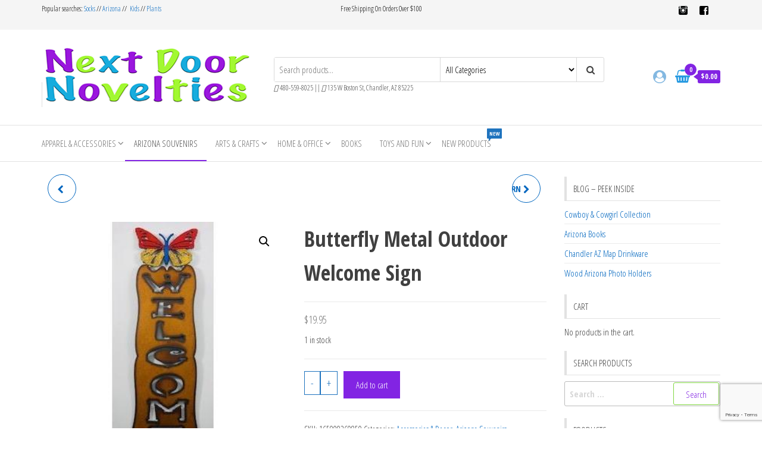

--- FILE ---
content_type: text/html; charset=UTF-8
request_url: https://nextdoornovelties.com/product/butterfly-metal-outdoor-welcome-sign/
body_size: 153236
content:
<!DOCTYPE html>
<html lang="en-US">
    <head>
        <meta charset="UTF-8">
        <meta name="viewport" content="width=device-width, initial-scale=1">
        <link rel="profile" href="http://gmpg.org/xfn/11">
        <title>Butterfly Metal Outdoor Welcome Sign &#8211; Next Door Novelties</title>
<meta name='robots' content='max-image-preview:large' />
	<style>img:is([sizes="auto" i], [sizes^="auto," i]) { contain-intrinsic-size: 3000px 1500px }</style>
	<link rel='dns-prefetch' href='//fonts.googleapis.com' />
<link href='https://fonts.gstatic.com' crossorigin rel='preconnect' />
<link rel="alternate" type="application/rss+xml" title="Next Door Novelties &raquo; Feed" href="https://nextdoornovelties.com/feed/" />
<link rel="alternate" type="application/rss+xml" title="Next Door Novelties &raquo; Comments Feed" href="https://nextdoornovelties.com/comments/feed/" />
<script type="text/javascript">
/* <![CDATA[ */
window._wpemojiSettings = {"baseUrl":"https:\/\/s.w.org\/images\/core\/emoji\/16.0.1\/72x72\/","ext":".png","svgUrl":"https:\/\/s.w.org\/images\/core\/emoji\/16.0.1\/svg\/","svgExt":".svg","source":{"concatemoji":"https:\/\/nextdoornovelties.com\/wp-includes\/js\/wp-emoji-release.min.js?ver=6.8.3"}};
/*! This file is auto-generated */
!function(s,n){var o,i,e;function c(e){try{var t={supportTests:e,timestamp:(new Date).valueOf()};sessionStorage.setItem(o,JSON.stringify(t))}catch(e){}}function p(e,t,n){e.clearRect(0,0,e.canvas.width,e.canvas.height),e.fillText(t,0,0);var t=new Uint32Array(e.getImageData(0,0,e.canvas.width,e.canvas.height).data),a=(e.clearRect(0,0,e.canvas.width,e.canvas.height),e.fillText(n,0,0),new Uint32Array(e.getImageData(0,0,e.canvas.width,e.canvas.height).data));return t.every(function(e,t){return e===a[t]})}function u(e,t){e.clearRect(0,0,e.canvas.width,e.canvas.height),e.fillText(t,0,0);for(var n=e.getImageData(16,16,1,1),a=0;a<n.data.length;a++)if(0!==n.data[a])return!1;return!0}function f(e,t,n,a){switch(t){case"flag":return n(e,"\ud83c\udff3\ufe0f\u200d\u26a7\ufe0f","\ud83c\udff3\ufe0f\u200b\u26a7\ufe0f")?!1:!n(e,"\ud83c\udde8\ud83c\uddf6","\ud83c\udde8\u200b\ud83c\uddf6")&&!n(e,"\ud83c\udff4\udb40\udc67\udb40\udc62\udb40\udc65\udb40\udc6e\udb40\udc67\udb40\udc7f","\ud83c\udff4\u200b\udb40\udc67\u200b\udb40\udc62\u200b\udb40\udc65\u200b\udb40\udc6e\u200b\udb40\udc67\u200b\udb40\udc7f");case"emoji":return!a(e,"\ud83e\udedf")}return!1}function g(e,t,n,a){var r="undefined"!=typeof WorkerGlobalScope&&self instanceof WorkerGlobalScope?new OffscreenCanvas(300,150):s.createElement("canvas"),o=r.getContext("2d",{willReadFrequently:!0}),i=(o.textBaseline="top",o.font="600 32px Arial",{});return e.forEach(function(e){i[e]=t(o,e,n,a)}),i}function t(e){var t=s.createElement("script");t.src=e,t.defer=!0,s.head.appendChild(t)}"undefined"!=typeof Promise&&(o="wpEmojiSettingsSupports",i=["flag","emoji"],n.supports={everything:!0,everythingExceptFlag:!0},e=new Promise(function(e){s.addEventListener("DOMContentLoaded",e,{once:!0})}),new Promise(function(t){var n=function(){try{var e=JSON.parse(sessionStorage.getItem(o));if("object"==typeof e&&"number"==typeof e.timestamp&&(new Date).valueOf()<e.timestamp+604800&&"object"==typeof e.supportTests)return e.supportTests}catch(e){}return null}();if(!n){if("undefined"!=typeof Worker&&"undefined"!=typeof OffscreenCanvas&&"undefined"!=typeof URL&&URL.createObjectURL&&"undefined"!=typeof Blob)try{var e="postMessage("+g.toString()+"("+[JSON.stringify(i),f.toString(),p.toString(),u.toString()].join(",")+"));",a=new Blob([e],{type:"text/javascript"}),r=new Worker(URL.createObjectURL(a),{name:"wpTestEmojiSupports"});return void(r.onmessage=function(e){c(n=e.data),r.terminate(),t(n)})}catch(e){}c(n=g(i,f,p,u))}t(n)}).then(function(e){for(var t in e)n.supports[t]=e[t],n.supports.everything=n.supports.everything&&n.supports[t],"flag"!==t&&(n.supports.everythingExceptFlag=n.supports.everythingExceptFlag&&n.supports[t]);n.supports.everythingExceptFlag=n.supports.everythingExceptFlag&&!n.supports.flag,n.DOMReady=!1,n.readyCallback=function(){n.DOMReady=!0}}).then(function(){return e}).then(function(){var e;n.supports.everything||(n.readyCallback(),(e=n.source||{}).concatemoji?t(e.concatemoji):e.wpemoji&&e.twemoji&&(t(e.twemoji),t(e.wpemoji)))}))}((window,document),window._wpemojiSettings);
/* ]]> */
</script>
<style id='wp-emoji-styles-inline-css' type='text/css'>

	img.wp-smiley, img.emoji {
		display: inline !important;
		border: none !important;
		box-shadow: none !important;
		height: 1em !important;
		width: 1em !important;
		margin: 0 0.07em !important;
		vertical-align: -0.1em !important;
		background: none !important;
		padding: 0 !important;
	}
</style>
<link rel='stylesheet' id='wp-block-library-css' href='https://nextdoornovelties.com/wp-includes/css/dist/block-library/style.min.css?ver=6.8.3' type='text/css' media='all' />
<style id='classic-theme-styles-inline-css' type='text/css'>
/*! This file is auto-generated */
.wp-block-button__link{color:#fff;background-color:#32373c;border-radius:9999px;box-shadow:none;text-decoration:none;padding:calc(.667em + 2px) calc(1.333em + 2px);font-size:1.125em}.wp-block-file__button{background:#32373c;color:#fff;text-decoration:none}
</style>
<link rel='stylesheet' id='woocommerce-add-to-cart-form-style-css' href='https://nextdoornovelties.com/wp-content/plugins/woocommerce/assets/client/blocks/woocommerce/add-to-cart-form-style.css?ver=6.8.3' type='text/css' media='all' />
<style id='woocommerce-product-button-style-inline-css' type='text/css'>
.wp-block-button.wc-block-components-product-button{align-items:center;display:flex;flex-direction:column;gap:12px;justify-content:center;white-space:normal;word-break:break-word}.wp-block-button.wc-block-components-product-button.is-style-outline .wp-block-button__link{border:2px solid}.wp-block-button.wc-block-components-product-button.is-style-outline .wp-block-button__link:not(.has-text-color){color:currentColor}.wp-block-button.wc-block-components-product-button.is-style-outline .wp-block-button__link:not(.has-background){background-color:transparent;background-image:none}.wp-block-button.wc-block-components-product-button.has-custom-width .wp-block-button__link{box-sizing:border-box}.wp-block-button.wc-block-components-product-button.wp-block-button__width-25 .wp-block-button__link{width:25%}.wp-block-button.wc-block-components-product-button.wp-block-button__width-50 .wp-block-button__link{width:50%}.wp-block-button.wc-block-components-product-button.wp-block-button__width-75 .wp-block-button__link{width:75%}.wp-block-button.wc-block-components-product-button.wp-block-button__width-100 .wp-block-button__link{width:100%}.wp-block-button.wc-block-components-product-button .wp-block-button__link{display:inline-flex;font-size:1em;justify-content:center;text-align:center;white-space:normal;width:auto;word-break:break-word}.wp-block-button.wc-block-components-product-button a[hidden]{display:none}@keyframes slideOut{0%{transform:translateY(0)}to{transform:translateY(-100%)}}@keyframes slideIn{0%{opacity:0;transform:translateY(90%)}to{opacity:1;transform:translate(0)}}.wp-block-button.wc-block-components-product-button.align-left{align-items:flex-start}.wp-block-button.wc-block-components-product-button.align-right{align-items:flex-end}.wp-block-button.wc-block-components-product-button .wc-block-components-product-button__button{align-items:center;border-style:none;display:inline-flex;justify-content:center;line-height:inherit;overflow:hidden;white-space:normal;word-break:break-word}.wp-block-button.wc-block-components-product-button .wc-block-components-product-button__button span.wc-block-slide-out{animation:slideOut .1s linear 1 normal forwards}.wp-block-button.wc-block-components-product-button .wc-block-components-product-button__button span.wc-block-slide-in{animation:slideIn .1s linear 1 normal}.wp-block-button.wc-block-components-product-button .wc-block-components-product-button__button--placeholder{background-color:currentColor!important;border:0!important;border-radius:.25rem;box-shadow:none;color:currentColor!important;display:block;line-height:1;max-width:100%!important;min-height:3em;min-width:8em;opacity:.15;outline:0!important;overflow:hidden!important;pointer-events:none;position:relative!important;width:100%;z-index:1}.wp-block-button.wc-block-components-product-button .wc-block-components-product-button__button--placeholder>*{visibility:hidden}.wp-block-button.wc-block-components-product-button .wc-block-components-product-button__button--placeholder:after{animation:loading__animation 1.5s ease-in-out infinite;background-image:linear-gradient(90deg,currentColor,hsla(0,0%,96%,.302),currentColor);background-repeat:no-repeat;content:" ";display:block;height:100%;left:0;position:absolute;right:0;top:0;transform:translateX(-100%)}@keyframes loading__animation{to{transform:translateX(100%)}}@media screen and (prefers-reduced-motion:reduce){.wp-block-button.wc-block-components-product-button .wc-block-components-product-button__button--placeholder{animation:none}}.wc-block-all-products .wp-block-button.wc-block-components-product-button{margin-bottom:12px}.theme-twentytwentyone .editor-styles-wrapper .wc-block-components-product-button .wp-block-button__link{background-color:var(--button--color-background);border-color:var(--button--color-background);color:var(--button--color-text)}

</style>
<style id='woocommerce-product-collection-style-inline-css' type='text/css'>
.wp-block-woocommerce-product-collection .wc-block-components-product-stock-indicator{text-align:center}.wc-block-components-notice-banner .wc-block-components-button.wc-block-components-notice-banner__dismiss[hidden]{display:none}

</style>
<style id='woocommerce-product-filters-style-inline-css' type='text/css'>
:where(.wc-block-product-filters){--top-padding:var(--wp-admin--admin-bar--height);display:inline-flex}@media(max-width:782px){:where(.wc-block-product-filters){--top-padding:var(--adminbar-mobile-padding,0)}}:where(.wc-block-product-filters) .wc-block-product-filters__close-overlay,:where(.wc-block-product-filters) .wc-block-product-filters__open-overlay{align-items:center;background:transparent;border:transparent;color:inherit;display:flex;font-size:.875em;padding:0}:where(.wc-block-product-filters) .wc-block-product-filters__close-overlay svg,:where(.wc-block-product-filters) .wc-block-product-filters__open-overlay svg{fill:currentColor}:where(.wc-block-product-filters) .wc-block-product-filters__close-overlay span,:where(.wc-block-product-filters) .wc-block-product-filters__open-overlay span{padding:0 5px}:where(.wc-block-product-filters) .wc-block-product-filters__open-overlay svg{height:var(--wc-product-filters-overlay-icon-size,1.5em);width:var(--wc-product-filters-overlay-icon-size,1.5em)}:where(.wc-block-product-filters) .wc-block-product-filters__overlay{background-color:transparent;inset:0;pointer-events:none;position:fixed;top:var(--top-padding);transition:background-color .5s;z-index:9999}:where(.wc-block-product-filters) .wc-block-product-filters__overlay-wrapper{height:100%;position:relative;width:100%}:where(.wc-block-product-filters) .wc-block-product-filters__overlay-dialog{background-color:var(--wc-product-filters-overlay-background-color,var(--wc-product-filters-background-color,var(--wp--preset--color--base,#fff)));color:var(--wc-product-filters-overlay-text-color,var(--wc-product-filters-text-color,var(--wp--preset--color--base,#111)));display:flex!important;flex-direction:column;gap:var(--wp--preset--spacing--40);inset:0;max-height:100%;position:absolute;transform:translateY(100vh);transition:none}:where(.wc-block-product-filters) .wc-block-product-filters__overlay-header{display:flex;flex-flow:row-reverse;padding:var(--wp--preset--spacing--30) var(--wp--preset--spacing--40) 0}:where(.wc-block-product-filters) .wc-block-product-filters__overlay-content{display:flex;flex-direction:column;flex-grow:1;gap:var(--wc-product-filter-block-spacing,var(--wp--style--block-gap,1.2rem));overflow-y:scroll;padding:0 var(--wp--preset--spacing--40)}:where(.wc-block-product-filters) .wc-block-product-filters__overlay-content>:first-child{margin-top:0}:where(.wc-block-product-filters) .wc-block-product-filters__overlay-footer{box-shadow:0 -4px 8px 0 rgba(0,0,0,.102);padding:var(--wp--preset--spacing--30) var(--wp--preset--spacing--40)}:where(.wc-block-product-filters) .wc-block-product-filters__apply{width:100%}:where(.wc-block-product-filters).is-overlay-opened .wc-block-product-filters__overlay{background-color:rgba(95,95,95,.35);pointer-events:auto;z-index:9999}:where(.wc-block-product-filters).is-overlay-opened .wc-block-product-filters__overlay-dialog{color:var(--wc-product-filters-overlay-color,inherit);transform:translateY(0);transition:transform .5s}@media(min-width:601px){:where(.wc-block-product-filters),:where(.wc-block-product-filters).is-overlay-opened{display:flex}:where(.wc-block-product-filters) .wc-block-product-filters__open-overlay,:where(.wc-block-product-filters) .wc-block-product-filters__overlay-footer,:where(.wc-block-product-filters) .wc-block-product-filters__overlay-header,:where(.wc-block-product-filters).is-overlay-opened .wc-block-product-filters__open-overlay,:where(.wc-block-product-filters).is-overlay-opened .wc-block-product-filters__overlay-footer,:where(.wc-block-product-filters).is-overlay-opened .wc-block-product-filters__overlay-header{display:none}:where(.wc-block-product-filters) .wc-block-product-filters__overlay,:where(.wc-block-product-filters).is-overlay-opened .wc-block-product-filters__overlay{background:inherit;color:inherit;inset:0;pointer-events:auto;position:relative;transition:none}:where(.wc-block-product-filters) .wc-block-product-filters__overlay-wrapper,:where(.wc-block-product-filters).is-overlay-opened .wc-block-product-filters__overlay-wrapper{background:inherit;color:inherit;height:auto;width:auto}:where(.wc-block-product-filters) .wc-block-product-filters__overlay-dialog,:where(.wc-block-product-filters).is-overlay-opened .wc-block-product-filters__overlay-dialog{background:inherit;color:inherit;position:relative;transform:none}:where(.wc-block-product-filters) .wc-block-product-filters__overlay-content,:where(.wc-block-product-filters).is-overlay-opened .wc-block-product-filters__overlay-content{background:inherit;color:inherit;flex-grow:1;overflow:visible;padding:0}}@media(max-width:600px){:where(.wc-block-product-filters) .wc-block-product-filters__overlay-content .wp-block-group{display:block}:where(.wc-block-product-filters) .wc-block-product-filters__overlay-content .wp-block-group>div{margin:20px 0}}.wc-block-product-filter--hidden{display:none}

</style>
<link rel='stylesheet' id='woocommerce-product-filter-price-slider-style-css' href='https://nextdoornovelties.com/wp-content/plugins/woocommerce/assets/client/blocks/woocommerce/product-filter-price-slider-style.css?ver=6.8.3' type='text/css' media='all' />
<style id='woocommerce-product-filter-removable-chips-style-inline-css' type='text/css'>
.wc-block-product-filter-removable-chips.is-vertical .wc-block-product-filter-removable-chips__items{flex-direction:column}.wc-block-product-filter-removable-chips.is-content-justification-center .wc-block-product-filter-removable-chips__items{justify-content:center}.wc-block-product-filter-removable-chips.is-content-justification-right .wc-block-product-filter-removable-chips__items{justify-content:flex-end}.wc-block-product-filter-removable-chips.is-content-justification-space-between .wc-block-product-filter-removable-chips__items{justify-content:space-between}.wc-block-product-filter-removable-chips.is-horizontal .wc-block-product-filter-removable-chips__items{width:100%}.wc-block-product-filter-removable-chips__items{color:var(--wc-product-filter-removable-chips-text,currentColor);display:inline-flex;flex-wrap:wrap;gap:4px;list-style:none;margin:0;padding:0}.wc-block-product-filter-removable-chips__items .wc-block-product-filter-removable-chips__item{align-items:center;appearance:none;background:var(--wc-product-filter-removable-chips-background,transparent);border:1px solid var(--wc-product-filter-removable-chips-border,color-mix(in srgb,currentColor 20%,transparent));border-radius:2px;display:flex;font-size:.875em;gap:8px;justify-content:space-between;padding:.25em .75em}.wc-block-product-filter-removable-chips__items .wc-block-product-filter-removable-chips__item .wc-block-product-filter-removable-chips__remove{align-items:center;background-color:transparent;border:none;color:var(--wc-product-filter-removable-chips-text,currentColor);cursor:pointer;display:flex;margin:0;padding:0}.wc-block-product-filter-removable-chips__items .wc-block-product-filter-removable-chips__item .wc-block-product-filter-removable-chips__remove .wc-block-product-filter-removable-chips__remove-icon{fill:currentColor}

</style>
<style id='woocommerce-product-filter-checkbox-list-style-inline-css' type='text/css'>
.wc-block-product-filter-checkbox-list__list{list-style:none outside;margin:0;padding:0}.wc-block-product-filter-checkbox-list__label{align-items:center;display:inline-flex;gap:.625em}.wc-block-product-filter-checkbox-list__item .wc-block-product-filter-checkbox-list__label{margin-bottom:0}:where(.wc-block-product-filter-checkbox-list__input-wrapper){display:block;position:relative}.wc-block-product-filter-checkbox-list__input-wrapper:before{background:currentColor;border-radius:2px;content:"";height:1em;left:0;opacity:.1;pointer-events:none;position:absolute;top:0;width:1em}.has-option-element-color .wc-block-product-filter-checkbox-list__input-wrapper:before{display:none}input[type=checkbox].wc-block-product-filter-checkbox-list__input{appearance:none;background:var(--wc-product-filter-checkbox-list-option-element,transparent);border:1px solid var(--wc-product-filter-checkbox-list-option-element-border,transparent);border-radius:2px;color:inherit;cursor:pointer;display:block;font-size:inherit;height:1em;margin:0;width:1em}input[type=checkbox].wc-block-product-filter-checkbox-list__input:focus{outline-color:var(--wc-product-filter-checkbox-list-option-element-border,currentColor);outline-width:1px}svg.wc-block-product-filter-checkbox-list__mark{box-sizing:border-box;color:var(--wc-product-filter-checkbox-list-option-element-selected,currentColor);display:none;height:1em;left:0;padding:.2em;position:absolute;top:0;width:1em}input[type=checkbox].wc-block-product-filter-checkbox-list__input:checked:after,input[type=checkbox].wc-block-product-filter-checkbox-list__input:checked:before{content:none}input[type=checkbox].wc-block-product-filter-checkbox-list__input:checked+.wc-block-product-filter-checkbox-list__mark{display:block;pointer-events:none}:where(.wc-block-product-filter-checkbox-list__text-wrapper){align-items:center;display:inline-flex;font-size:.875em;gap:4px}.wc-block-product-filter-checkbox-list__show-more{appearance:none;background:transparent;border:none;font-family:inherit;padding:0;text-decoration:underline}

</style>
<style id='woocommerce-product-filter-chips-style-inline-css' type='text/css'>
:where(.wc-block-product-filter-chips__items){display:flex;flex-wrap:wrap;gap:4px}.wc-block-product-filter-chips__item{appearance:none;background:transparent;border:1px solid color-mix(in srgb,currentColor 20%,transparent);border-radius:2px;color:var(--wc-product-filter-chips-text,currentColor);cursor:pointer;font-family:inherit;font-size:.875em;padding:4px 8px}.has-chip-text-color .wc-block-product-filter-chips__item{color:var(--wc-product-filter-chips-text)}.has-chip-background-color .wc-block-product-filter-chips__item{background:var(--wc-product-filter-chips-background)}.has-chip-border-color .wc-block-product-filter-chips__item{border-color:var(--wc-product-filter-chips-border)}.wc-block-product-filter-chips__item[aria-checked=true]{background:currentColor}.has-selected-chip-text-color .wc-block-product-filter-chips__item[aria-checked=true]{color:var(--wc-product-filter-chips-selected-text)}.has-selected-chip-background-color .wc-block-product-filter-chips__item[aria-checked=true]{background:var(--wc-product-filter-chips-selected-background)}.has-selected-chip-border-color .wc-block-product-filter-chips__item[aria-checked=true]{border-color:var(--wc-product-filter-chips-selected-border)}:where(.wc-block-product-filter-chips__label){align-items:center;display:inline-flex;gap:4px}.wc-block-product-filter-chips:not(.has-selected-chip-text-color) .wc-block-product-filter-chips__item[aria-checked=true]>.wc-block-product-filter-chips__label{filter:invert(100%)}.wc-block-product-filter-chips__show-more{appearance:none;background:transparent;border:none;font-family:inherit;padding:0;text-decoration:underline}

</style>
<link rel='stylesheet' id='woocommerce-product-gallery-style-css' href='https://nextdoornovelties.com/wp-content/plugins/woocommerce/assets/client/blocks/woocommerce/product-gallery-style.css?ver=6.8.3' type='text/css' media='all' />
<style id='woocommerce-product-template-style-inline-css' type='text/css'>
.wc-block-product-template{list-style:none;margin-bottom:0;margin-top:0;max-width:100%;padding:0}.wc-block-product-template.wc-block-product-template{background:none}.wc-block-product-template.is-flex-container{display:flex;flex-direction:row;flex-wrap:wrap;gap:1.25em}.wc-block-product-template.is-flex-container>li{list-style:none;margin:0;width:100%}@media(min-width:600px){.wc-block-product-template.is-flex-container.is-flex-container.columns-2>li{width:calc(50% - .625em)}.wc-block-product-template.is-flex-container.is-flex-container.columns-3>li{width:calc(33.33333% - .83333em)}.wc-block-product-template.is-flex-container.is-flex-container.columns-4>li{width:calc(25% - .9375em)}.wc-block-product-template.is-flex-container.is-flex-container.columns-5>li{width:calc(20% - 1em)}.wc-block-product-template.is-flex-container.is-flex-container.columns-6>li{width:calc(16.66667% - 1.04167em)}}.wc-block-product-template__responsive{grid-gap:1.25em;display:grid}.wc-block-product-template__responsive.columns-2{grid-template-columns:repeat(auto-fill,minmax(max(150px,calc(50% - .625em)),1fr))}.wc-block-product-template__responsive.columns-3{grid-template-columns:repeat(auto-fill,minmax(max(150px,calc(33.33333% - .83333em)),1fr))}.wc-block-product-template__responsive.columns-4{grid-template-columns:repeat(auto-fill,minmax(max(150px,calc(25% - .9375em)),1fr))}.wc-block-product-template__responsive.columns-5{grid-template-columns:repeat(auto-fill,minmax(max(150px,calc(20% - 1em)),1fr))}.wc-block-product-template__responsive.columns-6{grid-template-columns:repeat(auto-fill,minmax(max(150px,calc(16.66667% - 1.04167em)),1fr))}.wc-block-product-template__responsive>li{margin-block-start:0}:where(.wc-block-product-template .wc-block-product)>:not(:last-child){margin-bottom:.75rem;margin-top:0}.is-product-collection-layout-list .wc-block-product:not(:last-child){margin-bottom:1.2rem}

</style>
<style id='global-styles-inline-css' type='text/css'>
:root{--wp--preset--aspect-ratio--square: 1;--wp--preset--aspect-ratio--4-3: 4/3;--wp--preset--aspect-ratio--3-4: 3/4;--wp--preset--aspect-ratio--3-2: 3/2;--wp--preset--aspect-ratio--2-3: 2/3;--wp--preset--aspect-ratio--16-9: 16/9;--wp--preset--aspect-ratio--9-16: 9/16;--wp--preset--color--black: #000000;--wp--preset--color--cyan-bluish-gray: #abb8c3;--wp--preset--color--white: #ffffff;--wp--preset--color--pale-pink: #f78da7;--wp--preset--color--vivid-red: #cf2e2e;--wp--preset--color--luminous-vivid-orange: #ff6900;--wp--preset--color--luminous-vivid-amber: #fcb900;--wp--preset--color--light-green-cyan: #7bdcb5;--wp--preset--color--vivid-green-cyan: #00d084;--wp--preset--color--pale-cyan-blue: #8ed1fc;--wp--preset--color--vivid-cyan-blue: #0693e3;--wp--preset--color--vivid-purple: #9b51e0;--wp--preset--gradient--vivid-cyan-blue-to-vivid-purple: linear-gradient(135deg,rgba(6,147,227,1) 0%,rgb(155,81,224) 100%);--wp--preset--gradient--light-green-cyan-to-vivid-green-cyan: linear-gradient(135deg,rgb(122,220,180) 0%,rgb(0,208,130) 100%);--wp--preset--gradient--luminous-vivid-amber-to-luminous-vivid-orange: linear-gradient(135deg,rgba(252,185,0,1) 0%,rgba(255,105,0,1) 100%);--wp--preset--gradient--luminous-vivid-orange-to-vivid-red: linear-gradient(135deg,rgba(255,105,0,1) 0%,rgb(207,46,46) 100%);--wp--preset--gradient--very-light-gray-to-cyan-bluish-gray: linear-gradient(135deg,rgb(238,238,238) 0%,rgb(169,184,195) 100%);--wp--preset--gradient--cool-to-warm-spectrum: linear-gradient(135deg,rgb(74,234,220) 0%,rgb(151,120,209) 20%,rgb(207,42,186) 40%,rgb(238,44,130) 60%,rgb(251,105,98) 80%,rgb(254,248,76) 100%);--wp--preset--gradient--blush-light-purple: linear-gradient(135deg,rgb(255,206,236) 0%,rgb(152,150,240) 100%);--wp--preset--gradient--blush-bordeaux: linear-gradient(135deg,rgb(254,205,165) 0%,rgb(254,45,45) 50%,rgb(107,0,62) 100%);--wp--preset--gradient--luminous-dusk: linear-gradient(135deg,rgb(255,203,112) 0%,rgb(199,81,192) 50%,rgb(65,88,208) 100%);--wp--preset--gradient--pale-ocean: linear-gradient(135deg,rgb(255,245,203) 0%,rgb(182,227,212) 50%,rgb(51,167,181) 100%);--wp--preset--gradient--electric-grass: linear-gradient(135deg,rgb(202,248,128) 0%,rgb(113,206,126) 100%);--wp--preset--gradient--midnight: linear-gradient(135deg,rgb(2,3,129) 0%,rgb(40,116,252) 100%);--wp--preset--font-size--small: 13px;--wp--preset--font-size--medium: 20px;--wp--preset--font-size--large: 36px;--wp--preset--font-size--x-large: 42px;--wp--preset--spacing--20: 0.44rem;--wp--preset--spacing--30: 0.67rem;--wp--preset--spacing--40: 1rem;--wp--preset--spacing--50: 1.5rem;--wp--preset--spacing--60: 2.25rem;--wp--preset--spacing--70: 3.38rem;--wp--preset--spacing--80: 5.06rem;--wp--preset--shadow--natural: 6px 6px 9px rgba(0, 0, 0, 0.2);--wp--preset--shadow--deep: 12px 12px 50px rgba(0, 0, 0, 0.4);--wp--preset--shadow--sharp: 6px 6px 0px rgba(0, 0, 0, 0.2);--wp--preset--shadow--outlined: 6px 6px 0px -3px rgba(255, 255, 255, 1), 6px 6px rgba(0, 0, 0, 1);--wp--preset--shadow--crisp: 6px 6px 0px rgba(0, 0, 0, 1);}:where(.is-layout-flex){gap: 0.5em;}:where(.is-layout-grid){gap: 0.5em;}body .is-layout-flex{display: flex;}.is-layout-flex{flex-wrap: wrap;align-items: center;}.is-layout-flex > :is(*, div){margin: 0;}body .is-layout-grid{display: grid;}.is-layout-grid > :is(*, div){margin: 0;}:where(.wp-block-columns.is-layout-flex){gap: 2em;}:where(.wp-block-columns.is-layout-grid){gap: 2em;}:where(.wp-block-post-template.is-layout-flex){gap: 1.25em;}:where(.wp-block-post-template.is-layout-grid){gap: 1.25em;}.has-black-color{color: var(--wp--preset--color--black) !important;}.has-cyan-bluish-gray-color{color: var(--wp--preset--color--cyan-bluish-gray) !important;}.has-white-color{color: var(--wp--preset--color--white) !important;}.has-pale-pink-color{color: var(--wp--preset--color--pale-pink) !important;}.has-vivid-red-color{color: var(--wp--preset--color--vivid-red) !important;}.has-luminous-vivid-orange-color{color: var(--wp--preset--color--luminous-vivid-orange) !important;}.has-luminous-vivid-amber-color{color: var(--wp--preset--color--luminous-vivid-amber) !important;}.has-light-green-cyan-color{color: var(--wp--preset--color--light-green-cyan) !important;}.has-vivid-green-cyan-color{color: var(--wp--preset--color--vivid-green-cyan) !important;}.has-pale-cyan-blue-color{color: var(--wp--preset--color--pale-cyan-blue) !important;}.has-vivid-cyan-blue-color{color: var(--wp--preset--color--vivid-cyan-blue) !important;}.has-vivid-purple-color{color: var(--wp--preset--color--vivid-purple) !important;}.has-black-background-color{background-color: var(--wp--preset--color--black) !important;}.has-cyan-bluish-gray-background-color{background-color: var(--wp--preset--color--cyan-bluish-gray) !important;}.has-white-background-color{background-color: var(--wp--preset--color--white) !important;}.has-pale-pink-background-color{background-color: var(--wp--preset--color--pale-pink) !important;}.has-vivid-red-background-color{background-color: var(--wp--preset--color--vivid-red) !important;}.has-luminous-vivid-orange-background-color{background-color: var(--wp--preset--color--luminous-vivid-orange) !important;}.has-luminous-vivid-amber-background-color{background-color: var(--wp--preset--color--luminous-vivid-amber) !important;}.has-light-green-cyan-background-color{background-color: var(--wp--preset--color--light-green-cyan) !important;}.has-vivid-green-cyan-background-color{background-color: var(--wp--preset--color--vivid-green-cyan) !important;}.has-pale-cyan-blue-background-color{background-color: var(--wp--preset--color--pale-cyan-blue) !important;}.has-vivid-cyan-blue-background-color{background-color: var(--wp--preset--color--vivid-cyan-blue) !important;}.has-vivid-purple-background-color{background-color: var(--wp--preset--color--vivid-purple) !important;}.has-black-border-color{border-color: var(--wp--preset--color--black) !important;}.has-cyan-bluish-gray-border-color{border-color: var(--wp--preset--color--cyan-bluish-gray) !important;}.has-white-border-color{border-color: var(--wp--preset--color--white) !important;}.has-pale-pink-border-color{border-color: var(--wp--preset--color--pale-pink) !important;}.has-vivid-red-border-color{border-color: var(--wp--preset--color--vivid-red) !important;}.has-luminous-vivid-orange-border-color{border-color: var(--wp--preset--color--luminous-vivid-orange) !important;}.has-luminous-vivid-amber-border-color{border-color: var(--wp--preset--color--luminous-vivid-amber) !important;}.has-light-green-cyan-border-color{border-color: var(--wp--preset--color--light-green-cyan) !important;}.has-vivid-green-cyan-border-color{border-color: var(--wp--preset--color--vivid-green-cyan) !important;}.has-pale-cyan-blue-border-color{border-color: var(--wp--preset--color--pale-cyan-blue) !important;}.has-vivid-cyan-blue-border-color{border-color: var(--wp--preset--color--vivid-cyan-blue) !important;}.has-vivid-purple-border-color{border-color: var(--wp--preset--color--vivid-purple) !important;}.has-vivid-cyan-blue-to-vivid-purple-gradient-background{background: var(--wp--preset--gradient--vivid-cyan-blue-to-vivid-purple) !important;}.has-light-green-cyan-to-vivid-green-cyan-gradient-background{background: var(--wp--preset--gradient--light-green-cyan-to-vivid-green-cyan) !important;}.has-luminous-vivid-amber-to-luminous-vivid-orange-gradient-background{background: var(--wp--preset--gradient--luminous-vivid-amber-to-luminous-vivid-orange) !important;}.has-luminous-vivid-orange-to-vivid-red-gradient-background{background: var(--wp--preset--gradient--luminous-vivid-orange-to-vivid-red) !important;}.has-very-light-gray-to-cyan-bluish-gray-gradient-background{background: var(--wp--preset--gradient--very-light-gray-to-cyan-bluish-gray) !important;}.has-cool-to-warm-spectrum-gradient-background{background: var(--wp--preset--gradient--cool-to-warm-spectrum) !important;}.has-blush-light-purple-gradient-background{background: var(--wp--preset--gradient--blush-light-purple) !important;}.has-blush-bordeaux-gradient-background{background: var(--wp--preset--gradient--blush-bordeaux) !important;}.has-luminous-dusk-gradient-background{background: var(--wp--preset--gradient--luminous-dusk) !important;}.has-pale-ocean-gradient-background{background: var(--wp--preset--gradient--pale-ocean) !important;}.has-electric-grass-gradient-background{background: var(--wp--preset--gradient--electric-grass) !important;}.has-midnight-gradient-background{background: var(--wp--preset--gradient--midnight) !important;}.has-small-font-size{font-size: var(--wp--preset--font-size--small) !important;}.has-medium-font-size{font-size: var(--wp--preset--font-size--medium) !important;}.has-large-font-size{font-size: var(--wp--preset--font-size--large) !important;}.has-x-large-font-size{font-size: var(--wp--preset--font-size--x-large) !important;}
:where(.wp-block-post-template.is-layout-flex){gap: 1.25em;}:where(.wp-block-post-template.is-layout-grid){gap: 1.25em;}
:where(.wp-block-columns.is-layout-flex){gap: 2em;}:where(.wp-block-columns.is-layout-grid){gap: 2em;}
:root :where(.wp-block-pullquote){font-size: 1.5em;line-height: 1.6;}
</style>
<link rel='stylesheet' id='contact-form-7-css' href='https://nextdoornovelties.com/wp-content/plugins/contact-form-7/includes/css/styles.css?ver=6.1.4' type='text/css' media='all' />
<link rel='stylesheet' id='envo-storefront-pro-css' href='https://nextdoornovelties.com/wp-content/plugins/envo-storefront-pro/css/style.css?ver=1.8.1' type='text/css' media='all' />
<link rel='stylesheet' id='envo-storefront-pro-fancybox-css' href='https://nextdoornovelties.com/wp-content/plugins/envo-storefront-pro/css/jquery.fancybox.min.css?ver=1.8.1' type='text/css' media='all' />
<link rel='stylesheet' id='envo-storefront-pro-magnific-popup-css' href='https://nextdoornovelties.com/wp-content/plugins/envo-storefront-pro/lib/popup/assets/css/magnific-popup.css?ver=1.0' type='text/css' media='all' />
<link rel='stylesheet' id='envo-storefront-pro-main-css' href='https://nextdoornovelties.com/wp-content/plugins/envo-storefront-pro/lib/popup/assets/css/main.css?ver=1.0' type='text/css' media='all' />
<link rel='stylesheet' id='photoswipe-css' href='https://nextdoornovelties.com/wp-content/plugins/woocommerce/assets/css/photoswipe/photoswipe.min.css?ver=9.9.3' type='text/css' media='all' />
<link rel='stylesheet' id='photoswipe-default-skin-css' href='https://nextdoornovelties.com/wp-content/plugins/woocommerce/assets/css/photoswipe/default-skin/default-skin.min.css?ver=9.9.3' type='text/css' media='all' />
<link rel='stylesheet' id='woocommerce-layout-css' href='https://nextdoornovelties.com/wp-content/plugins/woocommerce/assets/css/woocommerce-layout.css?ver=9.9.3' type='text/css' media='all' />
<link rel='stylesheet' id='woocommerce-smallscreen-css' href='https://nextdoornovelties.com/wp-content/plugins/woocommerce/assets/css/woocommerce-smallscreen.css?ver=9.9.3' type='text/css' media='only screen and (max-width: 768px)' />
<link rel='stylesheet' id='woocommerce-general-css' href='https://nextdoornovelties.com/wp-content/plugins/woocommerce/assets/css/woocommerce.css?ver=9.9.3' type='text/css' media='all' />
<style id='woocommerce-inline-inline-css' type='text/css'>
.woocommerce form .form-row .required { visibility: visible; }
@media only screen and (min-width: 769px) {.woocommerce #content div.product div.summary, .woocommerce div.product div.summary, .woocommerce-page #content div.product div.summary, .woocommerce-page div.product div.summary{width: 52%; padding-left: 4%;}}
</style>
<link rel='stylesheet' id='brands-styles-css' href='https://nextdoornovelties.com/wp-content/plugins/woocommerce/assets/css/brands.css?ver=9.9.3' type='text/css' media='all' />
<link rel='stylesheet' id='envo-storefront-fonts-css' href='https://fonts.googleapis.com/css?family=Open+Sans+Condensed%3A300%2C500%2C700&#038;subset=cyrillic%2Ccyrillic-ext%2Cgreek%2Cgreek-ext%2Clatin-ext%2Cvietnamese' type='text/css' media='all' />
<link rel='stylesheet' id='bootstrap-css' href='https://nextdoornovelties.com/wp-content/themes/envo-storefront/css/bootstrap.css?ver=3.3.7' type='text/css' media='all' />
<link rel='stylesheet' id='mmenu-light-css' href='https://nextdoornovelties.com/wp-content/themes/envo-storefront/css/mmenu-light.min.css?ver=1.0.7' type='text/css' media='all' />
<link rel='stylesheet' id='envo-storefront-stylesheet-css' href='https://nextdoornovelties.com/wp-content/themes/envo-storefront/style.css?ver=1.0.7' type='text/css' media='all' />
<link rel='stylesheet' id='font-awesome-css' href='https://nextdoornovelties.com/wp-content/plugins/elementor/assets/lib/font-awesome/css/font-awesome.min.css?ver=4.7.0' type='text/css' media='all' />
<link rel='stylesheet' id='wc-square-gift-card-css' href='https://nextdoornovelties.com/wp-content/plugins/woocommerce-square/build/assets/frontend/wc-square-gift-card.css?ver=4.9.3' type='text/css' media='all' />
<script type="text/javascript" src="https://nextdoornovelties.com/wp-includes/js/jquery/jquery.min.js?ver=3.7.1" id="jquery-core-js"></script>
<script type="text/javascript" src="https://nextdoornovelties.com/wp-includes/js/jquery/jquery-migrate.min.js?ver=3.4.1" id="jquery-migrate-js"></script>
<script type="text/javascript" src="https://nextdoornovelties.com/wp-content/plugins/envo-storefront-pro/lib/popup/assets/js/jquery.magnific-popup.min.js?ver=1.0" id="envo-storefront-pro-magnific-popup-js"></script>
<script type="text/javascript" src="https://nextdoornovelties.com/wp-content/plugins/woocommerce/assets/js/jquery-blockui/jquery.blockUI.min.js?ver=2.7.0-wc.9.9.3" id="jquery-blockui-js" defer="defer" data-wp-strategy="defer"></script>
<script type="text/javascript" id="wc-add-to-cart-js-extra">
/* <![CDATA[ */
var wc_add_to_cart_params = {"ajax_url":"\/wp-admin\/admin-ajax.php","wc_ajax_url":"\/?wc-ajax=%%endpoint%%","i18n_view_cart":"View cart","cart_url":"https:\/\/nextdoornovelties.com\/cart-2\/","is_cart":"","cart_redirect_after_add":"no"};
/* ]]> */
</script>
<script type="text/javascript" src="https://nextdoornovelties.com/wp-content/plugins/woocommerce/assets/js/frontend/add-to-cart.min.js?ver=9.9.3" id="wc-add-to-cart-js" defer="defer" data-wp-strategy="defer"></script>
<script type="text/javascript" src="https://nextdoornovelties.com/wp-content/plugins/woocommerce/assets/js/zoom/jquery.zoom.min.js?ver=1.7.21-wc.9.9.3" id="zoom-js" defer="defer" data-wp-strategy="defer"></script>
<script type="text/javascript" src="https://nextdoornovelties.com/wp-content/plugins/woocommerce/assets/js/flexslider/jquery.flexslider.min.js?ver=2.7.2-wc.9.9.3" id="flexslider-js" defer="defer" data-wp-strategy="defer"></script>
<script type="text/javascript" src="https://nextdoornovelties.com/wp-content/plugins/woocommerce/assets/js/photoswipe/photoswipe.min.js?ver=4.1.1-wc.9.9.3" id="photoswipe-js" defer="defer" data-wp-strategy="defer"></script>
<script type="text/javascript" src="https://nextdoornovelties.com/wp-content/plugins/woocommerce/assets/js/photoswipe/photoswipe-ui-default.min.js?ver=4.1.1-wc.9.9.3" id="photoswipe-ui-default-js" defer="defer" data-wp-strategy="defer"></script>
<script type="text/javascript" id="wc-single-product-js-extra">
/* <![CDATA[ */
var wc_single_product_params = {"i18n_required_rating_text":"Please select a rating","i18n_rating_options":["1 of 5 stars","2 of 5 stars","3 of 5 stars","4 of 5 stars","5 of 5 stars"],"i18n_product_gallery_trigger_text":"View full-screen image gallery","review_rating_required":"yes","flexslider":{"rtl":false,"animation":"slide","smoothHeight":true,"directionNav":false,"controlNav":"thumbnails","slideshow":false,"animationSpeed":500,"animationLoop":false,"allowOneSlide":false},"zoom_enabled":"1","zoom_options":[],"photoswipe_enabled":"1","photoswipe_options":{"shareEl":false,"closeOnScroll":false,"history":false,"hideAnimationDuration":0,"showAnimationDuration":0},"flexslider_enabled":"1"};
/* ]]> */
</script>
<script type="text/javascript" src="https://nextdoornovelties.com/wp-content/plugins/woocommerce/assets/js/frontend/single-product.min.js?ver=9.9.3" id="wc-single-product-js" defer="defer" data-wp-strategy="defer"></script>
<script type="text/javascript" src="https://nextdoornovelties.com/wp-content/plugins/woocommerce/assets/js/js-cookie/js.cookie.min.js?ver=2.1.4-wc.9.9.3" id="js-cookie-js" defer="defer" data-wp-strategy="defer"></script>
<script type="text/javascript" id="woocommerce-js-extra">
/* <![CDATA[ */
var woocommerce_params = {"ajax_url":"\/wp-admin\/admin-ajax.php","wc_ajax_url":"\/?wc-ajax=%%endpoint%%","i18n_password_show":"Show password","i18n_password_hide":"Hide password"};
/* ]]> */
</script>
<script type="text/javascript" src="https://nextdoornovelties.com/wp-content/plugins/woocommerce/assets/js/frontend/woocommerce.min.js?ver=9.9.3" id="woocommerce-js" defer="defer" data-wp-strategy="defer"></script>
<script type="text/javascript" id="wc-cart-fragments-js-extra">
/* <![CDATA[ */
var wc_cart_fragments_params = {"ajax_url":"\/wp-admin\/admin-ajax.php","wc_ajax_url":"\/?wc-ajax=%%endpoint%%","cart_hash_key":"wc_cart_hash_83a9893a01108088c6c0c8ebbc534b1f","fragment_name":"wc_fragments_83a9893a01108088c6c0c8ebbc534b1f","request_timeout":"5000"};
/* ]]> */
</script>
<script type="text/javascript" src="https://nextdoornovelties.com/wp-content/plugins/woocommerce/assets/js/frontend/cart-fragments.min.js?ver=9.9.3" id="wc-cart-fragments-js" defer="defer" data-wp-strategy="defer"></script>
<link rel="https://api.w.org/" href="https://nextdoornovelties.com/wp-json/" /><link rel="alternate" title="JSON" type="application/json" href="https://nextdoornovelties.com/wp-json/wp/v2/product/6211" /><link rel="EditURI" type="application/rsd+xml" title="RSD" href="https://nextdoornovelties.com/xmlrpc.php?rsd" />
<meta name="generator" content="WordPress 6.8.3" />
<meta name="generator" content="WooCommerce 9.9.3" />
<link rel="canonical" href="https://nextdoornovelties.com/product/butterfly-metal-outdoor-welcome-sign/" />
<link rel='shortlink' href='https://nextdoornovelties.com/?p=6211' />
<link rel="alternate" title="oEmbed (JSON)" type="application/json+oembed" href="https://nextdoornovelties.com/wp-json/oembed/1.0/embed?url=https%3A%2F%2Fnextdoornovelties.com%2Fproduct%2Fbutterfly-metal-outdoor-welcome-sign%2F" />
<link rel="alternate" title="oEmbed (XML)" type="text/xml+oembed" href="https://nextdoornovelties.com/wp-json/oembed/1.0/embed?url=https%3A%2F%2Fnextdoornovelties.com%2Fproduct%2Fbutterfly-metal-outdoor-welcome-sign%2F&#038;format=xml" />
	<noscript><style>.woocommerce-product-gallery{ opacity: 1 !important; }</style></noscript>
	<meta name="generator" content="Elementor 3.23.4; features: additional_custom_breakpoints, e_lazyload; settings: css_print_method-external, google_font-enabled, font_display-auto">
			<style>
				.e-con.e-parent:nth-of-type(n+4):not(.e-lazyloaded):not(.e-no-lazyload),
				.e-con.e-parent:nth-of-type(n+4):not(.e-lazyloaded):not(.e-no-lazyload) * {
					background-image: none !important;
				}
				@media screen and (max-height: 1024px) {
					.e-con.e-parent:nth-of-type(n+3):not(.e-lazyloaded):not(.e-no-lazyload),
					.e-con.e-parent:nth-of-type(n+3):not(.e-lazyloaded):not(.e-no-lazyload) * {
						background-image: none !important;
					}
				}
				@media screen and (max-height: 640px) {
					.e-con.e-parent:nth-of-type(n+2):not(.e-lazyloaded):not(.e-no-lazyload),
					.e-con.e-parent:nth-of-type(n+2):not(.e-lazyloaded):not(.e-no-lazyload) * {
						background-image: none !important;
					}
				}
			</style>
			            <style type="text/css" id="envo-storefront-header-css">
            	
                                .site-title,
                    .site-description {
                        position: absolute;
                        clip: rect(1px, 1px, 1px, 1px);
                    }
            	
            </style>
            		<style type="text/css" id="wp-custom-css">
			.fa { 
  font-family: FontAwesome;
}		</style>
		<style id="kirki-inline-styles">.top-bar-section{font-size:12px;letter-spacing:0px;text-transform:none;padding-top:5px;padding-right:0px;padding-bottom:5px;padding-left:0px;}.site-header{padding-bottom:30px;padding-top:30px;}.site-branding-logo img{padding-top:0px;padding-right:0px;padding-bottom:0px;padding-left:0px;}.site-branding-text{padding-top:0px;padding-right:0px;padding-bottom:0px;padding-left:0px;}.site-branding-text h1.site-title a:hover, .site-branding-text .site-title a:hover, .site-branding-text h1.site-title, .site-branding-text .site-title, .site-branding-text h1.site-title a, .site-branding-text .site-title a{letter-spacing:0px;text-transform:none;}p.site-description{letter-spacing:0px;text-transform:none;}.site-heading-sidebar{letter-spacing:0px;text-transform:none;}#site-navigation, #site-navigation .navbar-nav > li > a, #site-navigation .dropdown-menu > li > a{font-size:15px;letter-spacing:0px;text-transform:uppercase;}.nav > li.active > a:after, .current-page-parent:after{background-color:#8224e3;}.menu-item .menu-description{color:#ffffff;background-color:#1e73be;}.menu-item .menu-description:after{border-top-color:#1e73be;}.mobile-cart .amount-cart:before{border-right-color:#1e73be;}.footer-credits{background-color:#8224e3;}.footer-credits-text{padding-top:20px;padding-right:0px;padding-bottom:20px;padding-left:0px;}#content-footer-section .widget{font-size:15px;letter-spacing:0px;text-transform:none;}#content-footer-section .widget-title h3{font-size:15px;letter-spacing:0px;line-height:1.6;}#content-footer-section{padding-top:15px;padding-right:15px;padding-bottom:15px;padding-left:15px;}body, nav.navigation.post-navigation a, .nav-subtitle{font-size:15px;letter-spacing:0px;line-height:1.6;}a, .author-meta a, .tags-links a, .cat-links a, nav.navigation.pagination .nav-links a, .comments-meta a{color:#0066bf;}.widget-title:before, nav.navigation.pagination .current:before{background-color:#0066bf;}nav.navigation.pagination .current:before{border-color:#0066bf;}a:active, a:hover, a:focus, .tags-links a:hover, .cat-links a:hover, .comments-meta a:hover{color:#8224e3;}.read-more-button a, #searchsubmit, .btn-default, input[type="submit"], input#submit, input#submit:hover, button, a.comment-reply-link, .btn-default:hover, input[type="submit"]:hover, button:hover, a.comment-reply-link:hover{color:#8224e3;border-color:#81d742;}.single-head .posted-date{display:inline-block;}.single-head .comments-meta{display:inline-block;}.single-head .author-meta{display:inline-block;}.entry-footer .cat-links{display:inline-block;}.entry-footer .tags-links{display:inline-block;}nav.navigation.post-navigation{display:inline-block;}h1.single-title{letter-spacing:0px;text-transform:none;}.single article .post, .page article .page, .single article .posted-date, .single .cat-links span, .single .tags-links span, .nav-subtitle{letter-spacing:0px;text-transform:none;}.news-item .posted-date{display:inline-block;}.news-item .comments-meta{display:inline-block;}.news-item .author-meta{display:inline-block;}.news-item.has-thumbnail .news-thumb img{-webkit-border-radius:0px;-moz-border-radius:0px;border-radius:0px;-webkit-box-shadow:0px 5px 5px 0px rgba(0,0,0,0.2);-moz-box-shadow:0px 5px 5px 0px rgba(0,0,0,0.2);box-shadow:0px 5px 5px 0px rgba(0,0,0,0.2);}.news-item h2 a{letter-spacing:0px;text-transform:none;}.news-text-wrap .author-meta, .news-text-wrap .posted-date, .news-text-wrap .post-excerpt{letter-spacing:0px;text-transform:none;}.blog .page-area .col-md-9, .archive .page-area .col-md-9, article.col-md-9{float:left;}#sidebar .widget-title h3{font-size:15px;font-weight:400;letter-spacing:0px;line-height:1.6;}#sidebar .widget{font-size:15px;font-weight:400;letter-spacing:0px;line-height:1.6;}#return-to-top{right:20px;bottom:20px;}.rtl #return-to-top{left:20px;}.woocommerce ul.products li.product h3, li.product-category.product h3, .woocommerce ul.products li.product h2.woocommerce-loop-product__title, .woocommerce ul.products li.product h2.woocommerce-loop-category__title{font-size:18px;letter-spacing:0px;line-height:1.6;}.woocommerce ul.products li.product .price{font-size:18px;letter-spacing:0px;line-height:1.6;}.woocommerce ul.products li.product .button{-webkit-border-radius:3px;-moz-border-radius:3px;border-radius:3px;}.woocommerce ul.products li.product{padding:8px;-webkit-border-radius:5px;-moz-border-radius:5px;border-radius:5px;}.woocommerce ul.products li.product a img{-webkit-border-radius:5px;-moz-border-radius:5px;border-radius:5px;}.it-has-gallery .secondary-image{left:8px;top:8px;width:calc(100% - (2*8px))!important;}.woocommerce ul.products li.product, .woocommerce-page ul.products li.product{-webkit-box-shadow:0px 0px 0px 0px rgba(0,0,0,0.25);-moz-box-shadow:0px 0px 0px 0px rgba(0,0,0,0.25);box-shadow:0px 0px 0px 0px rgba(0,0,0,0.25);}.woocommerce ul.products li.product:hover, .woocommerce-page ul.products li.product:hover{-webkit-box-shadow:0px 0px 0px 0px rgba(0,0,0,0.38);-moz-box-shadow:0px 0px 0px 0px rgba(0,0,0,0.38);box-shadow:0px 0px 0px 0px rgba(0,0,0,0.38);}.woocommerce div.product .product_title{font-size:36px;letter-spacing:0px;line-height:1.6;}.woocommerce div.product p.price, .woocommerce div.product span.price{font-size:18px;letter-spacing:0px;line-height:1.6;}.woocommerce div.product .woocommerce-tabs ul.tabs{text-align:left;}.woocommerce #respond input#submit, .woocommerce a.button, #sidebar .widget.widget_shopping_cart a.button, .woocommerce button.button, .woocommerce input.button, .woocommerce #respond input#submit.alt, .woocommerce a.button.alt, .woocommerce button.button.alt, .woocommerce input.button.alt{color:#ffffff;}.woocommerce #respond input#submit, .woocommerce a.button, .woocommerce button.button, .woocommerce input.button, .woocommerce #respond input#submit.alt, .woocommerce a.button.alt, .woocommerce button.button.alt, .woocommerce input.button.alt{border-color:#8224e3;background-color:#8224e3;-webkit-border-radius:0px;-moz-border-radius:0px;border-radius:0px;}.woocommerce #respond input#submit:hover, .woocommerce a.button:hover, #sidebar .widget.widget_shopping_cart a.button:hover, .woocommerce button.button:hover, .woocommerce input.button:hover, .woocommerce #respond input#submit.alt:hover, .woocommerce a.button.alt:hover, .woocommerce button.button.alt:hover, .woocommerce input.button.alt:hover{color:#8224e3;}.woocommerce #respond input#submit:hover, .woocommerce a.button:hover, .woocommerce button.button:hover, .woocommerce input.button:hover, .woocommerce #respond input#submit.alt:hover, .woocommerce a.button.alt:hover, .woocommerce button.button.alt:hover, .woocommerce input.button.alt:hover{border-color:#8224e3;}.single-product div.product form.cart .plus, .single-product div.product form.cart .minus{color:#1e73be;border-color:#1e73be;background-color:transparent;}.single-product div.product form.cart .plus:hover, .single-product div.product form.cart .minus:hover{color:#1e73be;border-color:#1e73be;}.woocommerce .widget_price_filter .ui-slider .ui-slider-range, .woocommerce .widget_price_filter .ui-slider .ui-slider-handle{background-color:#1e73be;}.header-cart, .mobile-cart .header-cart{display:block;}.header-cart i.fa.fa-shopping-bag:before{content:"\f291";}.header-cart a.cart-contents i{color:#279ae1;}.cart-contents span.count{color:#ffffff;background-color:#8224e3;}.amount-cart{background-color:#8224e3;}.amount-cart:before{border-right-color:#8224e3;}.header-my-account, .mobile-account .header-my-account{display:block;}.header-login i.fa.fa-user-circle-o:before{content:"\f2bd";}.header-my-account a i{color:#83b8e1;}.header-search-form{display:block;}.arhive-product-gallery-image{width:45px;height:45px;}.woocommerce ul.products li.product .arhive-product-gallery-image a img{opacity:0.5;-webkit-border-radius:6px;-moz-border-radius:6px;border-radius:6px;}.woocommerce ul.products li.product:hover .arhive-product-gallery-image a img{opacity:1;}.envo_storefront_pro_preview_area{top:35%;}.envo_storefront_pro_summary p, .envo_storefront_pro_summary .variations label, .envo_storefront_pro_summary_notice .woocommerce-message{color:#000000;}#site-canvas .widget{font-size:15px;letter-spacing:0px;text-transform:none;}#site-canvas .widget-title h3{font-size:15px;letter-spacing:0px;line-height:1.6;}@media (min-width: 992px){.widget.col-md-3{width:25%;}}@media (min-width: 769px){.woocommerce-page #content div.product div.images, .woocommerce-page div.product div.images{width:48%;}}@media (min-width: 768px){}@media (max-width: 767px){}</style>    </head>
    <body id="blog" class="wp-singular product-template-default single single-product postid-6211 wp-custom-logo wp-theme-envo-storefront theme-envo-storefront woocommerce-lightbox-on woocommerce floating-menu sidebar-sticky single-ajax-add-to-cart open-head-cart woocommerce-page woocommerce-no-js elementor-default elementor-kit-10">
        <a class="skip-link screen-reader-text" href="#site-content">Skip to the content</a>        <div class="page-wrap">
                <div class="top-bar-section container-fluid">
        <div class="container">
            <div class="row">
                <div id="text-1" class="widget widget_text col-sm-4">			<div class="textwidget"><p>Popular searches: <a href="http://nextdoornovelties.com/?post_type=product&amp;s=socks&amp;product_cat=">Socks </a>// <a href="https://nextdoornovelties.com/page/2/?post_type=product&amp;s=Arizona&amp;product_cat">Arizona</a> //  <a href="http://nextdoornovelties.com/?post_type=product&amp;s=kids&amp;product_cat=">Kids</a> // <a href="http://nextdoornovelties.com/?post_type=product&amp;s=plant&amp;product_cat=">Plants</a></p>
</div>
		</div><div id="text-2" class="widget widget_text col-sm-4">			<div class="textwidget"><p>Free Shipping On Orders Over $100</p>
</div>
		</div><div id="text-3" class="widget widget_text col-sm-4">			<div class="textwidget"><p><a href="http://instagram.com/nextdoornovelties" target="_blank"><img decoding="async" src="https://nextdoornovelties.com/wp-content/uploads/2022/01/instagram-png-instagram-png-logo-800-e1642289780717.png" alt="" width="15" height="15" class="alignnone size-full wp-image-4030" /></a><a href="https://www.facebook.com/NextDoorNovelties/" target="_blank"><img decoding="async" src="https://nextdoornovelties.com/wp-content/uploads/2022/01/170-1707642_social-facebook-svg-png-icon-free-download-facebook-e1642290306425.png" alt="" width="15" height="15" class="alignnone size-full wp-image-4031" /></a></p>
</div>
		</div>            </div>
        </div>
    </div>
<div class="site-header container-fluid">
    <div class="container" >
        <div class="heading-row row" >
            <div class="site-heading col-md-4 col-xs-12" >
                <div class="site-branding-logo">
                    <a href="https://nextdoornovelties.com/" class="custom-logo-link" rel="home"><img width="350" height="100" src="https://nextdoornovelties.com/wp-content/uploads/2020/12/JustFunWords_logo-3.png" class="custom-logo" alt="Next Door Novelties" decoding="async" srcset="https://nextdoornovelties.com/wp-content/uploads/2020/12/JustFunWords_logo-3.png 350w, https://nextdoornovelties.com/wp-content/uploads/2020/12/JustFunWords_logo-3-300x86.png 300w" sizes="(max-width: 350px) 100vw, 350px" /></a>                </div>
                <div class="site-branding-text">
                                            <p class="site-title"><a href="https://nextdoornovelties.com/" rel="home">Next Door Novelties</a></p>
                    
                                            <p class="site-description">
                            Something Fun For Everyone                        </p>
                                    </div><!-- .site-branding-text -->
            </div>
            <div class="search-heading col-md-6 col-xs-12">
                                    <div class="header-search-form">
                        <form role="search" method="get" action="https://nextdoornovelties.com/">
                            <input type="hidden" name="post_type" value="product" />
                            <input class="header-search-input" name="s" type="text" placeholder="Search products..."/>
                            <select class="header-search-select" name="product_cat">
                                <option value="">All Categories</option> 
                                <option value="arizona-souvenirs">Arizona Souvenirs (103)</option><option value="arts-crafts">Arts &amp; Crafts (1)</option><option value="beer-wine">Beer &amp; Wine (78)</option><option value="ceramic-clay-art">Ceramic Clay Art (5)</option><option value="food-and-drink">Food And Drink (213)</option><option value="gift-cards">Gift Cards (2)</option><option value="hats-and-caps">Hats and Caps (6)</option><option value="home-office">Home &amp; Office (19)</option><option value="home-office-accessories-decor-light-up">Home &amp; Office &gt; Accessories &amp; Decor &gt; Light Up (3)</option><option value="home-office-accessories-decor-metal-signs">Home &amp; Office &gt; Accessories &amp; Decor &gt; Metal Signs (1)</option><option value="kids-socks">Kid&#039;s Socks (20)</option><option value="kitchen-tabletop">Kitchen &amp; Tabletop (54)</option><option value="mens-crew-socks">Men&#039;s Crew Socks (79)</option><option value="decorornaments">Ornaments (15)</option><option value="snacks-and-food">Snacks and Food (16)</option><option value="socks">Socks (225)</option><option value="standard-beverage-soda-water-juice">Standard Beverage soda water juice (64)</option><option value="t-shirts">T-Shirts (18)</option><option value="uncategorized">Uncategorized (18)</option><option value="womens-ankle-socks">Women&#039;s Ankle Socks (7)</option><option value="womens-crew-socks">Women&#039;s Crew Socks (113)</option><option value="womens-knee-high-socks">Women&#039;s Knee High Socks (6)</option><option value="decor">Accessories &amp; Decor (138)</option><option value="apparel">Apparel &amp; Accessories (56)</option><option value="art-supplies">Art Supplies (97)</option><option value="bags-pouches-and-purses">Bags, Pouches And Purses (27)</option><option value="bath-and-body">Bath And Body (77)</option><option value="books">Books (129)</option><option value="candles">Candles &amp; Incense (34)</option><option value="canvas">Canvas (3)</option><option value="cards-stationary">Cards &amp; Stationary (162)</option><option value="clay">Clay (3)</option><option value="clay-tools">Clay Tools (9)</option><option value="crafty-adults">Crafty Adults (36)</option><option value="crafty-kids">Crafty Kids (62)</option><option value="finished-items">Finished Items (1)</option><option value="finished-paintings">Finished Paintings (8)</option><option value="jewelry">Jewelry (31)</option><option value="magnets-decals-patches-pins">Magnets, Decals, Patches &amp; Pins (394)</option><option value="novelty-items">Novelty Items (81)</option><option value="office-supplies">Office Supplies (6)</option><option value="plants-and-garden">Plants And Garden (30)</option><option value="puzzles-and-games">Puzzles And Games (93)</option><option value="toys-and-collectibles">Toys And Fun (37)</option><option value="winter-holiday">Winter Holiday (11)</option>                            </select>
                            <button class="header-search-button" type="submit"><i class="fa fa-search" aria-hidden="true"></i></button>
                        </form>
                    </div>
                                                    <div class="site-heading-sidebar" >
                        <div id="text-4" class="widget widget_text">			<div class="textwidget"><p><i class="fas fa-phone" aria-hidden="true"></i> 480-559-8025 || <i class="far fa-envelope"></i> 135 W Boston St, Chandler, AZ 85225</p>
</div>
		</div>                    </div>
                            </div>
                            <div class="header-right col-md-2 hidden-xs" >
                                <div class="header-cart">
                <div class="header-cart-block">
                    <div class="header-cart-inner">
                        	
        <a class="cart-contents" href="https://nextdoornovelties.com/cart-2/" title="View your shopping cart">
            <i class="fa fa-shopping-bag"><span class="count">0</span></i>
            <div class="amount-cart">&#036;0.00</div> 
        </a>
                                <ul class="site-header-cart menu list-unstyled text-center">
                            <li>
                                <div class="widget woocommerce widget_shopping_cart"><div class="widget_shopping_cart_content"></div></div>                            </li>
                        </ul>
                    </div>
                </div>
            </div>
                                            <div class="header-my-account">
                <div class="header-login"> 
                    <a href="https://nextdoornovelties.com/my-account-2/" title="My Account">
                        <i class="fa fa-user-circle-o"></i>
                    </a>
                </div>
            </div>
                            </div>	
                    </div>
    </div>
</div>
 
<div class="main-menu">
    <nav id="site-navigation" class="navbar navbar-default">     
        <div class="container">   
            <div class="navbar-header">
                                    <span class="navbar-brand brand-absolute visible-xs">Menu</span>
                                            <div class="mobile-cart visible-xs" >
                                        <div class="header-cart">
                <div class="header-cart-block">
                    <div class="header-cart-inner">
                        	
        <a class="cart-contents" href="https://nextdoornovelties.com/cart-2/" title="View your shopping cart">
            <i class="fa fa-shopping-bag"><span class="count">0</span></i>
            <div class="amount-cart">&#036;0.00</div> 
        </a>
                                <ul class="site-header-cart menu list-unstyled text-center">
                            <li>
                                <div class="widget woocommerce widget_shopping_cart"><div class="widget_shopping_cart_content"></div></div>                            </li>
                        </ul>
                    </div>
                </div>
            </div>
                                    </div>	
                                                                <div class="mobile-account visible-xs" >
                                        <div class="header-my-account">
                <div class="header-login"> 
                    <a href="https://nextdoornovelties.com/my-account-2/" title="My Account">
                        <i class="fa fa-user-circle-o"></i>
                    </a>
                </div>
            </div>
                                    </div>
                                        <a href="#" id="main-menu-panel" class="open-panel" data-panel="main-menu-panel">
                        <span></span>
                        <span></span>
                        <span></span>
                    </a>
                            </div>
            <div id="my-menu" class="menu-container"><ul id="menu-main-menu" class="nav navbar-nav navbar-left"><li itemscope="itemscope" itemtype="https://www.schema.org/SiteNavigationElement" id="menu-item-6841" class="menu-item menu-item-type-taxonomy menu-item-object-product_cat menu-item-has-children dropdown menu-item-6841 nav-item"><a title="Apparel &amp; Accessories" href="https://nextdoornovelties.com/product-category/apparel/" data-toggle="dropdown" aria-haspopup="true" aria-expanded="false" class="dropdown-toggle nav-link" id="menu-item-dropdown-6841">Apparel &amp; Accessories</a>
<ul class="dropdown-menu" aria-labelledby="menu-item-dropdown-6841" role="menu">
	<li itemscope="itemscope" itemtype="https://www.schema.org/SiteNavigationElement" id="menu-item-6846" class="menu-item menu-item-type-taxonomy menu-item-object-product_cat menu-item-6846 nav-item"><a title="Bags, Pouches And Purses" href="https://nextdoornovelties.com/product-category/apparel/bags-pouches-and-purses/" class="dropdown-item">Bags, Pouches And Purses</a></li>
	<li itemscope="itemscope" itemtype="https://www.schema.org/SiteNavigationElement" id="menu-item-7169" class="menu-item menu-item-type-taxonomy menu-item-object-product_cat menu-item-7169 nav-item"><a title="Hats and Caps" href="https://nextdoornovelties.com/product-category/apparel/hats-and-caps/" class="dropdown-item">Hats and Caps</a></li>
	<li itemscope="itemscope" itemtype="https://www.schema.org/SiteNavigationElement" id="menu-item-6853" class="menu-item menu-item-type-taxonomy menu-item-object-product_cat menu-item-6853 nav-item"><a title="Jewelry" href="https://nextdoornovelties.com/product-category/jewelry/" class="dropdown-item">Jewelry</a></li>
	<li itemscope="itemscope" itemtype="https://www.schema.org/SiteNavigationElement" id="menu-item-7170" class="menu-item menu-item-type-taxonomy menu-item-object-product_cat menu-item-has-children dropdown menu-item-7170 nav-item"><a title="Socks" href="https://nextdoornovelties.com/product-category/apparel/socks/" class="dropdown-item">Socks</a>
	<ul class="dropdown-menu" aria-labelledby="menu-item-dropdown-6841" role="menu">
		<li itemscope="itemscope" itemtype="https://www.schema.org/SiteNavigationElement" id="menu-item-7171" class="menu-item menu-item-type-taxonomy menu-item-object-product_cat menu-item-7171 nav-item"><a title="Kid&#039;s Socks" href="https://nextdoornovelties.com/product-category/apparel/socks/kids-socks/" class="dropdown-item">Kid&#8217;s Socks</a></li>
		<li itemscope="itemscope" itemtype="https://www.schema.org/SiteNavigationElement" id="menu-item-7172" class="menu-item menu-item-type-taxonomy menu-item-object-product_cat menu-item-7172 nav-item"><a title="Men&#039;s Ankle Socks" href="https://nextdoornovelties.com/product-category/apparel/socks/mens-ankle-socks/" class="dropdown-item">Men&#8217;s Ankle Socks</a></li>
		<li itemscope="itemscope" itemtype="https://www.schema.org/SiteNavigationElement" id="menu-item-7173" class="menu-item menu-item-type-taxonomy menu-item-object-product_cat menu-item-7173 nav-item"><a title="Men&#039;s Crew Socks" href="https://nextdoornovelties.com/product-category/apparel/socks/mens-crew-socks/" class="dropdown-item">Men&#8217;s Crew Socks</a></li>
		<li itemscope="itemscope" itemtype="https://www.schema.org/SiteNavigationElement" id="menu-item-7174" class="menu-item menu-item-type-taxonomy menu-item-object-product_cat menu-item-7174 nav-item"><a title="Men&#039;s Knee High Socks" href="https://nextdoornovelties.com/product-category/apparel/socks/mens-knee-high-socks/" class="dropdown-item">Men&#8217;s Knee High Socks</a></li>
		<li itemscope="itemscope" itemtype="https://www.schema.org/SiteNavigationElement" id="menu-item-7175" class="menu-item menu-item-type-taxonomy menu-item-object-product_cat menu-item-7175 nav-item"><a title="Women&#039;s Ankle Socks" href="https://nextdoornovelties.com/product-category/apparel/socks/womens-ankle-socks/" class="dropdown-item">Women&#8217;s Ankle Socks</a></li>
		<li itemscope="itemscope" itemtype="https://www.schema.org/SiteNavigationElement" id="menu-item-7176" class="menu-item menu-item-type-taxonomy menu-item-object-product_cat menu-item-7176 nav-item"><a title="Women&#039;s Crew Socks" href="https://nextdoornovelties.com/product-category/apparel/socks/womens-crew-socks/" class="dropdown-item">Women&#8217;s Crew Socks</a></li>
		<li itemscope="itemscope" itemtype="https://www.schema.org/SiteNavigationElement" id="menu-item-7177" class="menu-item menu-item-type-taxonomy menu-item-object-product_cat menu-item-7177 nav-item"><a title="Women&#039;s Knee High Socks" href="https://nextdoornovelties.com/product-category/apparel/socks/womens-knee-high-socks/" class="dropdown-item">Women&#8217;s Knee High Socks</a></li>
	</ul>
</li>
	<li itemscope="itemscope" itemtype="https://www.schema.org/SiteNavigationElement" id="menu-item-6919" class="menu-item menu-item-type-taxonomy menu-item-object-product_cat menu-item-6919 nav-item"><a title="T-Shirts" href="https://nextdoornovelties.com/product-category/apparel/t-shirts/" class="dropdown-item">T-Shirts</a></li>
</ul>
</li>
<li itemscope="itemscope" itemtype="https://www.schema.org/SiteNavigationElement" id="menu-item-6842" class="menu-item menu-item-type-taxonomy menu-item-object-product_cat current-product-ancestor current-menu-parent current-product-parent active menu-item-6842 nav-item"><a title="Arizona Souvenirs" href="https://nextdoornovelties.com/product-category/arizona-souvenirs/" class="nav-link">Arizona Souvenirs</a></li>
<li itemscope="itemscope" itemtype="https://www.schema.org/SiteNavigationElement" id="menu-item-7178" class="menu-item menu-item-type-taxonomy menu-item-object-product_cat menu-item-has-children dropdown menu-item-7178 nav-item"><a title="Arts &amp; Crafts" href="https://nextdoornovelties.com/product-category/arts-crafts/" data-toggle="dropdown" aria-haspopup="true" aria-expanded="false" class="dropdown-toggle nav-link" id="menu-item-dropdown-7178">Arts &amp; Crafts</a>
<ul class="dropdown-menu" aria-labelledby="menu-item-dropdown-7178" role="menu">
	<li itemscope="itemscope" itemtype="https://www.schema.org/SiteNavigationElement" id="menu-item-6843" class="menu-item menu-item-type-taxonomy menu-item-object-product_cat menu-item-has-children dropdown menu-item-6843 nav-item"><a title="Art Supplies" href="https://nextdoornovelties.com/product-category/arts-crafts/art-supplies/" class="dropdown-item">Art Supplies</a>
	<ul class="dropdown-menu" aria-labelledby="menu-item-dropdown-7178" role="menu">
		<li itemscope="itemscope" itemtype="https://www.schema.org/SiteNavigationElement" id="menu-item-6844" class="menu-item menu-item-type-taxonomy menu-item-object-product_cat menu-item-6844 nav-item"><a title="Ceramic Clay Art" href="https://nextdoornovelties.com/product-category/arts-crafts/art-supplies/ceramic-clay-art/" class="dropdown-item">Ceramic Clay Art</a></li>
		<li itemscope="itemscope" itemtype="https://www.schema.org/SiteNavigationElement" id="menu-item-6845" class="menu-item menu-item-type-taxonomy menu-item-object-product_cat menu-item-6845 nav-item"><a title="Clay Tools" href="https://nextdoornovelties.com/product-category/arts-crafts/art-supplies/clay-tools/" class="dropdown-item">Clay Tools</a></li>
	</ul>
</li>
	<li itemscope="itemscope" itemtype="https://www.schema.org/SiteNavigationElement" id="menu-item-6850" class="menu-item menu-item-type-taxonomy menu-item-object-product_cat menu-item-6850 nav-item"><a title="Crafty Adults" href="https://nextdoornovelties.com/product-category/arts-crafts/crafty-adults/" class="dropdown-item">Crafty Adults</a></li>
	<li itemscope="itemscope" itemtype="https://www.schema.org/SiteNavigationElement" id="menu-item-6851" class="menu-item menu-item-type-taxonomy menu-item-object-product_cat menu-item-6851 nav-item"><a title="Crafty Kids" href="https://nextdoornovelties.com/product-category/arts-crafts/crafty-kids/" class="dropdown-item">Crafty Kids</a></li>
</ul>
</li>
<li itemscope="itemscope" itemtype="https://www.schema.org/SiteNavigationElement" id="menu-item-7179" class="menu-item menu-item-type-taxonomy menu-item-object-product_cat current-product-ancestor menu-item-has-children dropdown menu-item-7179 nav-item"><a title="Home &amp; Office" href="https://nextdoornovelties.com/product-category/home-office/" data-toggle="dropdown" aria-haspopup="true" aria-expanded="false" class="dropdown-toggle nav-link" id="menu-item-dropdown-7179">Home &amp; Office</a>
<ul class="dropdown-menu" aria-labelledby="menu-item-dropdown-7179" role="menu">
	<li itemscope="itemscope" itemtype="https://www.schema.org/SiteNavigationElement" id="menu-item-6852" class="menu-item menu-item-type-taxonomy menu-item-object-product_cat current-product-ancestor current-menu-parent current-product-parent active menu-item-6852 nav-item"><a title="Accessories &amp; Decor" href="https://nextdoornovelties.com/product-category/home-office/decor/" class="dropdown-item">Accessories &amp; Decor</a></li>
	<li itemscope="itemscope" itemtype="https://www.schema.org/SiteNavigationElement" id="menu-item-6847" class="menu-item menu-item-type-taxonomy menu-item-object-product_cat menu-item-6847 nav-item"><a title="Bath And Body" href="https://nextdoornovelties.com/product-category/home-office/bath-and-body/" class="dropdown-item">Bath And Body</a></li>
	<li itemscope="itemscope" itemtype="https://www.schema.org/SiteNavigationElement" id="menu-item-6849" class="menu-item menu-item-type-taxonomy menu-item-object-product_cat menu-item-6849 nav-item"><a title="Candles" href="https://nextdoornovelties.com/product-category/home-office/candles/" class="dropdown-item">Candles</a></li>
	<li itemscope="itemscope" itemtype="https://www.schema.org/SiteNavigationElement" id="menu-item-6854" class="menu-item menu-item-type-taxonomy menu-item-object-product_cat menu-item-6854 nav-item"><a title="Kitchen &amp; Tabletop" href="https://nextdoornovelties.com/product-category/home-office/kitchen-tabletop/" class="dropdown-item">Kitchen &amp; Tabletop</a></li>
	<li itemscope="itemscope" itemtype="https://www.schema.org/SiteNavigationElement" id="menu-item-6840" class="menu-item menu-item-type-taxonomy menu-item-object-product_cat menu-item-6840 nav-item"><a title="Magnets, Decals, Patches &amp; Pins" href="https://nextdoornovelties.com/product-category/magnets-decals-patches-pins/" class="dropdown-item">Magnets, Decals, Patches &amp; Pins</a></li>
	<li itemscope="itemscope" itemtype="https://www.schema.org/SiteNavigationElement" id="menu-item-7180" class="menu-item menu-item-type-taxonomy menu-item-object-product_cat menu-item-7180 nav-item"><a title="Office Supplies" href="https://nextdoornovelties.com/product-category/office-supplies/" class="dropdown-item">Office Supplies</a></li>
	<li itemscope="itemscope" itemtype="https://www.schema.org/SiteNavigationElement" id="menu-item-7184" class="menu-item menu-item-type-taxonomy menu-item-object-product_cat menu-item-7184 nav-item"><a title="Ornaments" href="https://nextdoornovelties.com/product-category/home-office/decor/decorornaments/" class="dropdown-item">Ornaments</a></li>
	<li itemscope="itemscope" itemtype="https://www.schema.org/SiteNavigationElement" id="menu-item-7183" class="menu-item menu-item-type-taxonomy menu-item-object-product_cat menu-item-7183 nav-item"><a title="Plants And Garden" href="https://nextdoornovelties.com/product-category/plants-and-garden/" class="dropdown-item">Plants And Garden</a></li>
</ul>
</li>
<li itemscope="itemscope" itemtype="https://www.schema.org/SiteNavigationElement" id="menu-item-6848" class="menu-item menu-item-type-taxonomy menu-item-object-product_cat menu-item-6848 nav-item"><a title="Books" href="https://nextdoornovelties.com/product-category/books/" class="nav-link">Books</a></li>
<li itemscope="itemscope" itemtype="https://www.schema.org/SiteNavigationElement" id="menu-item-7181" class="menu-item menu-item-type-taxonomy menu-item-object-product_cat menu-item-has-children dropdown menu-item-7181 nav-item"><a title="Toys And Fun" href="https://nextdoornovelties.com/product-category/toys-and-collectibles/" data-toggle="dropdown" aria-haspopup="true" aria-expanded="false" class="dropdown-toggle nav-link" id="menu-item-dropdown-7181">Toys And Fun</a>
<ul class="dropdown-menu" aria-labelledby="menu-item-dropdown-7181" role="menu">
	<li itemscope="itemscope" itemtype="https://www.schema.org/SiteNavigationElement" id="menu-item-7185" class="menu-item menu-item-type-taxonomy menu-item-object-product_cat menu-item-7185 nav-item"><a title="Novelty Items" href="https://nextdoornovelties.com/product-category/novelty-items/" class="dropdown-item">Novelty Items</a></li>
	<li itemscope="itemscope" itemtype="https://www.schema.org/SiteNavigationElement" id="menu-item-7182" class="menu-item menu-item-type-taxonomy menu-item-object-product_cat menu-item-7182 nav-item"><a title="Puzzles And Games" href="https://nextdoornovelties.com/product-category/toys-and-collectibles/puzzles-and-games/" class="dropdown-item">Puzzles And Games</a></li>
	<li itemscope="itemscope" itemtype="https://www.schema.org/SiteNavigationElement" id="menu-item-7186" class="menu-item menu-item-type-taxonomy menu-item-object-product_cat menu-item-7186 nav-item"><a title="Toys And Games" href="https://nextdoornovelties.com/product-category/toys-and-collectibles/" class="dropdown-item">Toys And Games</a></li>
</ul>
</li>
<li itemscope="itemscope" itemtype="https://www.schema.org/SiteNavigationElement" id="menu-item-43" class="menu-item menu-item-type-custom menu-item-object-custom menu-item-43 nav-item"><a title="New Products" href="/new-products/" class="nav-link">New Products<span class="menu-description">NEW</span></a></li>
</ul></div>        </div>
            </nav> 
</div>
            <div id="site-content" class="container main-container" role="main">
    <div class="page-area">
                    

<!-- start content container -->
<div class="row">
    <article class="col-md-9">
        <div class="woocommerce-notices-wrapper"></div>
    <div id="product-nav" class="clear">

        <a href="https://nextdoornovelties.com/product/slug-bug-nightlight-functional-rustic-metal-sign-hippie-eco/" rel="prev"><span class="fa fa-chevron-left"></span><div class="prev-product"><h5>Slug Bug Nightlight functional rustic metal sign Hippie eco</h5><img loading="lazy" width="100" height="100" src="https://nextdoornovelties.com/wp-content/uploads/2023/03/892126c3-4f2d-4436-b0fb-8e6054060777-100x100.jpeg" class="attachment-shop_thumbnail size-shop_thumbnail wp-post-image" alt="" decoding="async" srcset="https://nextdoornovelties.com/wp-content/uploads/2023/03/892126c3-4f2d-4436-b0fb-8e6054060777-100x100.jpeg 100w, https://nextdoornovelties.com/wp-content/uploads/2023/03/892126c3-4f2d-4436-b0fb-8e6054060777-300x300.jpeg 300w, https://nextdoornovelties.com/wp-content/uploads/2023/03/892126c3-4f2d-4436-b0fb-8e6054060777-150x150.jpeg 150w, https://nextdoornovelties.com/wp-content/uploads/2023/03/892126c3-4f2d-4436-b0fb-8e6054060777-600x600.jpeg 600w, https://nextdoornovelties.com/wp-content/uploads/2023/03/892126c3-4f2d-4436-b0fb-8e6054060777.jpeg 730w" sizes="(max-width: 100px) 100vw, 100px" /></div></a>
        <a href="https://nextdoornovelties.com/product/cactus-key-hook-western-southwestern-prickly-pear-dog-leash/" rel="next"><span class="fa fa-chevron-right"></span><div class="next-product"><h5>Cactus key hook Western Southwestern Prickly pear dog leash</h5><img loading="lazy" width="100" height="100" src="https://nextdoornovelties.com/wp-content/uploads/2023/03/1f1d1591-e62d-4c17-a013-15711c0047b8-100x100.jpeg" class="attachment-shop_thumbnail size-shop_thumbnail wp-post-image" alt="" decoding="async" srcset="https://nextdoornovelties.com/wp-content/uploads/2023/03/1f1d1591-e62d-4c17-a013-15711c0047b8-100x100.jpeg 100w, https://nextdoornovelties.com/wp-content/uploads/2023/03/1f1d1591-e62d-4c17-a013-15711c0047b8-300x300.jpeg 300w, https://nextdoornovelties.com/wp-content/uploads/2023/03/1f1d1591-e62d-4c17-a013-15711c0047b8-150x150.jpeg 150w, https://nextdoornovelties.com/wp-content/uploads/2023/03/1f1d1591-e62d-4c17-a013-15711c0047b8-600x600.jpeg 600w, https://nextdoornovelties.com/wp-content/uploads/2023/03/1f1d1591-e62d-4c17-a013-15711c0047b8.jpeg 730w" sizes="(max-width: 100px) 100vw, 100px" /></div></a>    </div>
    <div id="product-6211" class="product type-product post-6211 status-publish first instock product_cat-decor product_cat-arizona-souvenirs has-post-thumbnail taxable shipping-taxable purchasable product-type-simple">

	<div class="woocommerce-product-gallery woocommerce-product-gallery--with-images woocommerce-product-gallery--columns-4 images" data-columns="4" style="opacity: 0; transition: opacity .25s ease-in-out;">
	<div class="woocommerce-product-gallery__wrapper">
		<div data-thumb="https://nextdoornovelties.com/wp-content/uploads/2023/03/106c2574-b51b-408b-aa0c-467e33920382-100x100.jpeg" data-thumb-alt="Butterfly Metal Outdoor Welcome Sign" data-thumb-srcset="https://nextdoornovelties.com/wp-content/uploads/2023/03/106c2574-b51b-408b-aa0c-467e33920382-100x100.jpeg 100w, https://nextdoornovelties.com/wp-content/uploads/2023/03/106c2574-b51b-408b-aa0c-467e33920382-300x300.jpeg 300w, https://nextdoornovelties.com/wp-content/uploads/2023/03/106c2574-b51b-408b-aa0c-467e33920382-150x150.jpeg 150w, https://nextdoornovelties.com/wp-content/uploads/2023/03/106c2574-b51b-408b-aa0c-467e33920382.jpeg 320w"  data-thumb-sizes="(max-width: 100px) 100vw, 100px" class="woocommerce-product-gallery__image"><a href="https://nextdoornovelties.com/wp-content/uploads/2023/03/106c2574-b51b-408b-aa0c-467e33920382.jpeg"><img loading="lazy" width="320" height="320" src="https://nextdoornovelties.com/wp-content/uploads/2023/03/106c2574-b51b-408b-aa0c-467e33920382.jpeg" class="wp-post-image" alt="Butterfly Metal Outdoor Welcome Sign" data-caption="" data-src="https://nextdoornovelties.com/wp-content/uploads/2023/03/106c2574-b51b-408b-aa0c-467e33920382.jpeg" data-large_image="https://nextdoornovelties.com/wp-content/uploads/2023/03/106c2574-b51b-408b-aa0c-467e33920382.jpeg" data-large_image_width="320" data-large_image_height="320" decoding="async" srcset="https://nextdoornovelties.com/wp-content/uploads/2023/03/106c2574-b51b-408b-aa0c-467e33920382.jpeg 320w, https://nextdoornovelties.com/wp-content/uploads/2023/03/106c2574-b51b-408b-aa0c-467e33920382-300x300.jpeg 300w, https://nextdoornovelties.com/wp-content/uploads/2023/03/106c2574-b51b-408b-aa0c-467e33920382-150x150.jpeg 150w, https://nextdoornovelties.com/wp-content/uploads/2023/03/106c2574-b51b-408b-aa0c-467e33920382-100x100.jpeg 100w" sizes="(max-width: 320px) 100vw, 320px" /></a></div>	</div>
</div>

	<div class="summary entry-summary">
		<h1 class="product_title entry-title">Butterfly Metal Outdoor Welcome Sign</h1><p class="price"><span class="woocommerce-Price-amount amount"><bdi><span class="woocommerce-Price-currencySymbol">&#36;</span>19.95</bdi></span></p>
<p class="stock in-stock">1 in stock</p>

	
	<form class="cart" action="https://nextdoornovelties.com/product/butterfly-metal-outdoor-welcome-sign/" method="post" enctype='multipart/form-data'>
		
		<button type="button" class="minus" >-</button><div class="quantity">
		<label class="screen-reader-text" for="quantity_69796bcb3ec52">Butterfly Metal Outdoor Welcome Sign quantity</label>
	<input
		type="hidden"
				id="quantity_69796bcb3ec52"
		class="input-text qty text"
		name="quantity"
		value="1"
		aria-label="Product quantity"
				min="1"
		max="1"
					step="1"
			placeholder=""
			inputmode="numeric"
			autocomplete="off"
			/>
	</div>
<button type="button" class="plus" >+</button>
		<button type="submit" name="add-to-cart" value="6211" class="single_add_to_cart_button button alt">Add to cart</button>

		<input type="hidden" name="add-to-cart" value="6211" >	</form>

	
<div class="product_meta">

	
	
		<span class="sku_wrapper">SKU: <span class="sku">165909360850</span></span>

	
	<span class="posted_in">Categories: <a href="https://nextdoornovelties.com/product-category/home-office/decor/" rel="tag">Accessories &amp; Decor</a>, <a href="https://nextdoornovelties.com/product-category/arizona-souvenirs/" rel="tag">Arizona Souvenirs</a></span>
	
	
</div>
	</div>

	
	<div class="woocommerce-tabs wc-tabs-wrapper">
		<ul class="tabs wc-tabs" role="tablist">
							<li role="presentation" class="description_tab" id="tab-title-description">
					<a href="#tab-description" role="tab" aria-controls="tab-description">
						Description					</a>
				</li>
					</ul>
					<div class="woocommerce-Tabs-panel woocommerce-Tabs-panel--description panel entry-content wc-tab" id="tab-description" role="tabpanel" aria-labelledby="tab-title-description">
				
	<h2>Description</h2>

<div class="Flex-sc-14t19kd-0 Row-sc-s57kza-0 AccordionContainer__StyledAccordionContainer-sc-ohybgg-0 kutNWl cGxcrP">
<div class="Flex-sc-14t19kd-0 Column-sc-1t2afg0-0 kutNWl epZUpD">
<p class="Styles__Typography-sc-4zz2i3-0 mkhll">About this product</p>
<div class="spacing__Spacer-sc-w504b2-0 dhWUmd">&nbsp;</div>
<p><span class="Styles__Span-sc-4zz2i3-1 AccordionContainer__AccordionSpan-sc-ohybgg-2 fYstiQ fZOuGM" data-test-id="accordion-text">15&#8243; Rust Metal Welcome sign Butterfly that is colorfully painted metal image on top. Two holes for hanging. Made from reclaimed metals that are weathered by nature and made in the USA by a small batch artisan. Assorted colors </span></div>
</div>
<hr class="HorizontalLine-sc-ntl8s1-0 ddfxjN" />
<div class="Flex-sc-14t19kd-0 Row-sc-s57kza-0 AccordionContainer__StyledAccordionContainer-sc-ohybgg-0 kutNWl jEQcSp">
<div class="Flex-sc-14t19kd-0 Column-sc-1t2afg0-0 kutNWl epZUpD">
<p class="Styles__Typography-sc-4zz2i3-0 mkhll">Details</p>
<div class="spacing__Spacer-sc-w504b2-0 dhWUmd">&nbsp;</div>
<p><span class="Styles__Span-sc-4zz2i3-1 AccordionContainer__AccordionSpan-sc-ohybgg-2 fYstiQ keNGfb" data-test-id="accordion-text">&bull; Made in United States &bull; Dimensions: 15&Prime; (38.1 cm) &bull; Weight: 8 oz (226.8 g)</span></div>
</div>
			</div>
		
			</div>


    <div class="the-product-share">

        <ul class="the-social-share">

            
                    <li class="twitter">
                        <a href="https://x.com/intent/tweet?url=https://nextdoornovelties.com/product/butterfly-metal-outdoor-welcome-sign/&text=Butterfly Metal Outdoor Welcome Sign" target="_blank" >
                            <span class="the-icon-wrap">
                                <svg class="the-icon" aria-labelledby="the-twitter-x-icon" role="img" viewBox="0 0 24 24" xmlns="http://www.w3.org/2000/svg">
                                    <path d="M14.095479,10.316482L22.286354,1h-1.940718l-7.115352,8.087682L7.551414,1H1l8.589488,12.231093L1,23h1.940717  l7.509372-8.542861L16.448587,23H23L14.095479,10.316482z M11.436522,13.338465l-0.871624-1.218704l-6.924311-9.68815h2.981339  l5.58978,7.82155l0.867949,1.218704l7.26506,10.166271h-2.981339L11.436522,13.338465z"/>
								</svg>
							</span>
                            <div class="product-share-text">Tweet This Product</div>
                        </a>
                    </li>

                    
            
                    <li class="facebook">
                        <a href="https://www.facebook.com/sharer.php?u=https%3A%2F%2Fnextdoornovelties.com%2Fproduct%2Fbutterfly-metal-outdoor-welcome-sign%2F" target="_blank" >
                            <span class="the-icon-wrap">
                                <svg class="the-icon" aria-labelledby="the-facebook-icon" role="img" viewBox="0 0 24 24" xmlns="http://www.w3.org/2000/svg">
                                    <path d="M5.677,12.998V8.123h3.575V6.224C9.252,2.949,11.712,0,14.736,0h3.94v4.874h-3.94
                                          c-0.432,0-0.934,0.524-0.934,1.308v1.942h4.874v4.874h-4.874V24H9.252V12.998H5.677z"/>
                                </svg>
                            </span>
                            <div class="product-share-text">Share on Facebook</div>
                        </a>
                    </li>

                    
            
                    <li class="pinterest">
                        <a href="https://www.pinterest.com/pin/create/button/?url=https%3A%2F%2Fnextdoornovelties.com%2Fproduct%2Fbutterfly-metal-outdoor-welcome-sign%2F&amp;media=https://nextdoornovelties.com/wp-content/uploads/2023/03/106c2574-b51b-408b-aa0c-467e33920382.jpeg&amp;description=Butterfly%20Metal%20Outdoor%20Welcome%20Sign" target="_blank" >
                            <span class="the-icon-wrap">
                                <svg class="the-icon" aria-labelledby="the-pinterest-icon" role="img" viewBox="0 0 24 24" xmlns="http://www.w3.org/2000/svg">
                                    <path d="M13.757,17.343c-1.487,0-2.886-0.804-3.365-1.717c0,0-0.8,3.173-0.969,3.785
                                          c-0.596,2.165-2.35,4.331-2.487,4.508c-0.095,0.124-0.305,0.085-0.327-0.078c-0.038-0.276-0.485-3.007,0.041-5.235
                                          c0.264-1.118,1.772-7.505,1.772-7.505s-0.44-0.879-0.44-2.179c0-2.041,1.183-3.565,2.657-3.565c1.252,0,1.857,0.94,1.857,2.068
                                          c0,1.26-0.802,3.142-1.216,4.888c-0.345,1.461,0.734,2.653,2.174,2.653c2.609,0,4.367-3.352,4.367-7.323
                                          c0-3.018-2.032-5.278-5.731-5.278c-4.177,0-6.782,3.116-6.782,6.597c0,1.2,0.355,2.047,0.909,2.701
                                          c0.255,0.301,0.29,0.422,0.198,0.767c-0.067,0.254-0.218,0.864-0.281,1.106c-0.092,0.349-0.375,0.474-0.69,0.345
                                          c-1.923-0.785-2.82-2.893-2.82-5.262c0-3.912,3.3-8.604,9.844-8.604c5.259,0,8.72,3.805,8.72,7.89
                                          C21.188,13.307,18.185,17.343,13.757,17.343z"/>
                                </svg>
                            </span>
                            <div class="product-share-text">Pin This Product</div>
                        </a>
                    </li>

                    
            
        </ul>

    </div><!-- .entry-share -->

    
	<section class="related products">

					<h2>More great gifts...</h2>
				<ul class="products columns-4">

			
					<li class="it-has-gallery product type-product post-6325 status-publish first instock product_cat-decor has-post-thumbnail taxable shipping-taxable purchasable product-type-simple">
	<div class="arhive-product-gallery"><div class="arhive-product-gallery-image"><a data-fancybox="gallery-879" href="https://nextdoornovelties.com/wp-content/uploads/2023/03/6f5e20dc-d5a1-467e-9d4f-a19b3517a95a.jpeg"><img width="45" height="45" src="https://nextdoornovelties.com/wp-content/uploads/2023/03/6f5e20dc-d5a1-467e-9d4f-a19b3517a95a-100x100.jpeg" class="attachment-45x45 size-45x45" alt="" decoding="async" srcset="https://nextdoornovelties.com/wp-content/uploads/2023/03/6f5e20dc-d5a1-467e-9d4f-a19b3517a95a-100x100.jpeg 100w, https://nextdoornovelties.com/wp-content/uploads/2023/03/6f5e20dc-d5a1-467e-9d4f-a19b3517a95a-300x300.jpeg 300w, https://nextdoornovelties.com/wp-content/uploads/2023/03/6f5e20dc-d5a1-467e-9d4f-a19b3517a95a-1024x1024.jpeg 1024w, https://nextdoornovelties.com/wp-content/uploads/2023/03/6f5e20dc-d5a1-467e-9d4f-a19b3517a95a-150x150.jpeg 150w, https://nextdoornovelties.com/wp-content/uploads/2023/03/6f5e20dc-d5a1-467e-9d4f-a19b3517a95a-768x768.jpeg 768w, https://nextdoornovelties.com/wp-content/uploads/2023/03/6f5e20dc-d5a1-467e-9d4f-a19b3517a95a-1536x1536.jpeg 1536w, https://nextdoornovelties.com/wp-content/uploads/2023/03/6f5e20dc-d5a1-467e-9d4f-a19b3517a95a-600x600.jpeg 600w, https://nextdoornovelties.com/wp-content/uploads/2023/03/6f5e20dc-d5a1-467e-9d4f-a19b3517a95a.jpeg 2048w" sizes="(max-width: 45px) 100vw, 45px" /></a></div></div>    <div id="envo_storefront_pro_quick_view_6325" class="mfp-hide mfp-with-anim envo_storefront_pro_quick_view_content envo_storefront_pro_clearfix product">
        <div class="envo_storefront_pro_images">
            <div class="woocommerce-product-gallery woocommerce-product-gallery--with-images woocommerce-product-gallery--columns-4 images" data-columns="4">
                <figure class="woocommerce-product-gallery__wrapper">
                    <div data-thumb="https://nextdoornovelties.com/wp-content/uploads/2023/03/b18bcc5f-7f89-4230-b5f3-b058c701bd07-100x100.jpeg" class="woocommerce-product-gallery__image"><a href="https://nextdoornovelties.com/wp-content/uploads/2023/03/b18bcc5f-7f89-4230-b5f3-b058c701bd07.jpeg" data-fancybox="gallery-583"><img width="600" height="600" src="https://nextdoornovelties.com/wp-content/uploads/2023/03/b18bcc5f-7f89-4230-b5f3-b058c701bd07-600x600.jpeg" class="attachment-shop_single size-shop_single wp-post-image" alt="" title="" data-src="https://nextdoornovelties.com/wp-content/uploads/2023/03/b18bcc5f-7f89-4230-b5f3-b058c701bd07.jpeg" data-large_image="https://nextdoornovelties.com/wp-content/uploads/2023/03/b18bcc5f-7f89-4230-b5f3-b058c701bd07.jpeg" data-large_image_width="2048" data-large_image_height="2048" decoding="async" srcset="https://nextdoornovelties.com/wp-content/uploads/2023/03/b18bcc5f-7f89-4230-b5f3-b058c701bd07-600x600.jpeg 600w, https://nextdoornovelties.com/wp-content/uploads/2023/03/b18bcc5f-7f89-4230-b5f3-b058c701bd07-300x300.jpeg 300w, https://nextdoornovelties.com/wp-content/uploads/2023/03/b18bcc5f-7f89-4230-b5f3-b058c701bd07-1024x1024.jpeg 1024w, https://nextdoornovelties.com/wp-content/uploads/2023/03/b18bcc5f-7f89-4230-b5f3-b058c701bd07-150x150.jpeg 150w, https://nextdoornovelties.com/wp-content/uploads/2023/03/b18bcc5f-7f89-4230-b5f3-b058c701bd07-768x768.jpeg 768w, https://nextdoornovelties.com/wp-content/uploads/2023/03/b18bcc5f-7f89-4230-b5f3-b058c701bd07-1536x1536.jpeg 1536w, https://nextdoornovelties.com/wp-content/uploads/2023/03/b18bcc5f-7f89-4230-b5f3-b058c701bd07-100x100.jpeg 100w, https://nextdoornovelties.com/wp-content/uploads/2023/03/b18bcc5f-7f89-4230-b5f3-b058c701bd07.jpeg 2048w" sizes="(max-width: 600px) 100vw, 600px" /></a></div>                </figure>

                                    <div class="thumbnails columns-4">
                        <a class="first" href="https://nextdoornovelties.com/wp-content/uploads/2023/03/6f5e20dc-d5a1-467e-9d4f-a19b3517a95a.jpeg" data-fancybox="gallery-583"><img width="600" height="600" src="https://nextdoornovelties.com/wp-content/uploads/2023/03/6f5e20dc-d5a1-467e-9d4f-a19b3517a95a-600x600.jpeg" class="attachment-shop_single size-shop_single" alt="" title="" data-src="https://nextdoornovelties.com/wp-content/uploads/2023/03/6f5e20dc-d5a1-467e-9d4f-a19b3517a95a.jpeg" data-large_image="https://nextdoornovelties.com/wp-content/uploads/2023/03/6f5e20dc-d5a1-467e-9d4f-a19b3517a95a.jpeg" data-large_image_width="2048" data-large_image_height="2048" decoding="async" srcset="https://nextdoornovelties.com/wp-content/uploads/2023/03/6f5e20dc-d5a1-467e-9d4f-a19b3517a95a-600x600.jpeg 600w, https://nextdoornovelties.com/wp-content/uploads/2023/03/6f5e20dc-d5a1-467e-9d4f-a19b3517a95a-300x300.jpeg 300w, https://nextdoornovelties.com/wp-content/uploads/2023/03/6f5e20dc-d5a1-467e-9d4f-a19b3517a95a-1024x1024.jpeg 1024w, https://nextdoornovelties.com/wp-content/uploads/2023/03/6f5e20dc-d5a1-467e-9d4f-a19b3517a95a-150x150.jpeg 150w, https://nextdoornovelties.com/wp-content/uploads/2023/03/6f5e20dc-d5a1-467e-9d4f-a19b3517a95a-768x768.jpeg 768w, https://nextdoornovelties.com/wp-content/uploads/2023/03/6f5e20dc-d5a1-467e-9d4f-a19b3517a95a-1536x1536.jpeg 1536w, https://nextdoornovelties.com/wp-content/uploads/2023/03/6f5e20dc-d5a1-467e-9d4f-a19b3517a95a-100x100.jpeg 100w, https://nextdoornovelties.com/wp-content/uploads/2023/03/6f5e20dc-d5a1-467e-9d4f-a19b3517a95a.jpeg 2048w" sizes="(max-width: 600px) 100vw, 600px" /></a>                    </div>
                            </div>
        </div>
        <div class="envo_storefront_pro_summary ">
            <!-- Product Title -->
            <div class="envo_storefront_pro_product_title"><a href="https://nextdoornovelties.com/product/butterfly-lg-purple-holographic-flex-screen-door-magnet/">Butterfly Lg Purple &#8211; Holographic Flex Screen Door Magnet</a></div>

            <!-- Product Price -->
                            <span class="price envo_storefront_pro_product_price"><span class="woocommerce-Price-amount amount"><bdi><span class="woocommerce-Price-currencySymbol">&#36;</span>9.99</bdi></span></span>
            
            <!-- Product short description -->
            
            <!-- Product cart link -->
            <p class="stock in-stock">1 in stock</p>

	
	<form class="cart" action="https://nextdoornovelties.com/product/butterfly-lg-purple-holographic-flex-screen-door-magnet/" method="post" enctype='multipart/form-data'>
		
		<button type="button" class="minus" >-</button><div class="quantity">
		<label class="screen-reader-text" for="quantity_69796bcb43ac1">Butterfly Lg Purple - Holographic Flex Screen Door Magnet quantity</label>
	<input
		type="hidden"
				id="quantity_69796bcb43ac1"
		class="input-text qty text"
		name="quantity"
		value="1"
		aria-label="Product quantity"
				min="1"
		max="1"
					step="1"
			placeholder=""
			inputmode="numeric"
			autocomplete="off"
			/>
	</div>
<button type="button" class="plus" >+</button>
		<button type="submit" name="add-to-cart" value="6325" class="single_add_to_cart_button button alt">Add to cart</button>

		<input type="hidden" name="add-to-cart" value="6325" >	</form>

	
        </div>
        <div class="envo_storefront_pro_summary_notice"><div class="qview_notice"></div></div>
    </div>
    <a href="https://nextdoornovelties.com/product/butterfly-lg-purple-holographic-flex-screen-door-magnet/" class="woocommerce-LoopProduct-link woocommerce-loop-product__link"><img width="300" height="300" src="https://nextdoornovelties.com/wp-content/uploads/2023/03/b18bcc5f-7f89-4230-b5f3-b058c701bd07-300x300.jpeg" class="attachment-woocommerce_thumbnail size-woocommerce_thumbnail" alt="Butterfly Lg Purple - Holographic Flex Screen Door Magnet" decoding="async" srcset="https://nextdoornovelties.com/wp-content/uploads/2023/03/b18bcc5f-7f89-4230-b5f3-b058c701bd07-300x300.jpeg 300w, https://nextdoornovelties.com/wp-content/uploads/2023/03/b18bcc5f-7f89-4230-b5f3-b058c701bd07-1024x1024.jpeg 1024w, https://nextdoornovelties.com/wp-content/uploads/2023/03/b18bcc5f-7f89-4230-b5f3-b058c701bd07-150x150.jpeg 150w, https://nextdoornovelties.com/wp-content/uploads/2023/03/b18bcc5f-7f89-4230-b5f3-b058c701bd07-768x768.jpeg 768w, https://nextdoornovelties.com/wp-content/uploads/2023/03/b18bcc5f-7f89-4230-b5f3-b058c701bd07-1536x1536.jpeg 1536w, https://nextdoornovelties.com/wp-content/uploads/2023/03/b18bcc5f-7f89-4230-b5f3-b058c701bd07-600x600.jpeg 600w, https://nextdoornovelties.com/wp-content/uploads/2023/03/b18bcc5f-7f89-4230-b5f3-b058c701bd07-100x100.jpeg 100w, https://nextdoornovelties.com/wp-content/uploads/2023/03/b18bcc5f-7f89-4230-b5f3-b058c701bd07.jpeg 2048w" sizes="(max-width: 300px) 100vw, 300px" /><img width="300" height="300" src="https://nextdoornovelties.com/wp-content/uploads/2023/03/6f5e20dc-d5a1-467e-9d4f-a19b3517a95a-300x300.jpeg" class="secondary-image attachment-shop-catalog" alt="" decoding="async" srcset="https://nextdoornovelties.com/wp-content/uploads/2023/03/6f5e20dc-d5a1-467e-9d4f-a19b3517a95a-300x300.jpeg 300w, https://nextdoornovelties.com/wp-content/uploads/2023/03/6f5e20dc-d5a1-467e-9d4f-a19b3517a95a-1024x1024.jpeg 1024w, https://nextdoornovelties.com/wp-content/uploads/2023/03/6f5e20dc-d5a1-467e-9d4f-a19b3517a95a-150x150.jpeg 150w, https://nextdoornovelties.com/wp-content/uploads/2023/03/6f5e20dc-d5a1-467e-9d4f-a19b3517a95a-768x768.jpeg 768w, https://nextdoornovelties.com/wp-content/uploads/2023/03/6f5e20dc-d5a1-467e-9d4f-a19b3517a95a-1536x1536.jpeg 1536w, https://nextdoornovelties.com/wp-content/uploads/2023/03/6f5e20dc-d5a1-467e-9d4f-a19b3517a95a-600x600.jpeg 600w, https://nextdoornovelties.com/wp-content/uploads/2023/03/6f5e20dc-d5a1-467e-9d4f-a19b3517a95a-100x100.jpeg 100w, https://nextdoornovelties.com/wp-content/uploads/2023/03/6f5e20dc-d5a1-467e-9d4f-a19b3517a95a.jpeg 2048w" sizes="(max-width: 300px) 100vw, 300px" /><h2 class="woocommerce-loop-product__title">Butterfly Lg Purple &#8211; Holographic Flex Screen Door Magnet</h2>
	<span class="price"><span class="woocommerce-Price-amount amount"><bdi><span class="woocommerce-Price-currencySymbol">&#36;</span>9.99</bdi></span></span>
<div class="archive-product-categories text-center"><a href="https://nextdoornovelties.com/product-category/home-office/decor/" rel="tag">Accessories &amp; Decor</a></div></a><a href="?add-to-cart=6325" aria-describedby="woocommerce_loop_add_to_cart_link_describedby_6325" data-quantity="1" class="button product_type_simple add_to_cart_button ajax_add_to_cart" data-product_id="6325" data-product_sku="304369514070" aria-label="Add to cart: &ldquo;Butterfly Lg Purple - Holographic Flex Screen Door Magnet&rdquo;" rel="nofollow" data-success_message="&ldquo;Butterfly Lg Purple - Holographic Flex Screen Door Magnet&rdquo; has been added to your cart">Add to cart</a>	<span id="woocommerce_loop_add_to_cart_link_describedby_6325" class="screen-reader-text">
			</span>
<div class="envo_storefront_pro_preview_area"><span class="envo_storefront_pro_preview open-popup-link" data-mfp-src="#envo_storefront_pro_quick_view_6325" data-effect="mfp-zoom-in">Quick View</span></div></li>

			
					<li class="product type-product post-5988 status-publish instock product_cat-arizona-souvenirs product_cat-decor product_cat-novelty-items has-post-thumbnail taxable shipping-taxable purchasable product-type-variable">
	    <div id="envo_storefront_pro_quick_view_5988" class="mfp-hide mfp-with-anim envo_storefront_pro_quick_view_content envo_storefront_pro_clearfix product">
        <div class="envo_storefront_pro_images">
            <div class="woocommerce-product-gallery woocommerce-product-gallery--with-images woocommerce-product-gallery--columns-4 images" data-columns="4">
                <figure class="woocommerce-product-gallery__wrapper">
                    <div data-thumb="https://nextdoornovelties.com/wp-content/uploads/2022/12/f5cc12d0-79d6-404a-8595-02713c9549dc-100x100.jpeg" class="woocommerce-product-gallery__image"><a href="https://nextdoornovelties.com/wp-content/uploads/2022/12/f5cc12d0-79d6-404a-8595-02713c9549dc.jpeg" data-fancybox="gallery-111"><img width="380" height="380" src="https://nextdoornovelties.com/wp-content/uploads/2022/12/f5cc12d0-79d6-404a-8595-02713c9549dc.jpeg" class="attachment-shop_single size-shop_single wp-post-image" alt="" title="" data-src="https://nextdoornovelties.com/wp-content/uploads/2022/12/f5cc12d0-79d6-404a-8595-02713c9549dc.jpeg" data-large_image="https://nextdoornovelties.com/wp-content/uploads/2022/12/f5cc12d0-79d6-404a-8595-02713c9549dc.jpeg" data-large_image_width="380" data-large_image_height="380" decoding="async" srcset="https://nextdoornovelties.com/wp-content/uploads/2022/12/f5cc12d0-79d6-404a-8595-02713c9549dc.jpeg 380w, https://nextdoornovelties.com/wp-content/uploads/2022/12/f5cc12d0-79d6-404a-8595-02713c9549dc-300x300.jpeg 300w, https://nextdoornovelties.com/wp-content/uploads/2022/12/f5cc12d0-79d6-404a-8595-02713c9549dc-150x150.jpeg 150w, https://nextdoornovelties.com/wp-content/uploads/2022/12/f5cc12d0-79d6-404a-8595-02713c9549dc-100x100.jpeg 100w" sizes="(max-width: 380px) 100vw, 380px" /></a></div>                </figure>

                            </div>
        </div>
        <div class="envo_storefront_pro_summary ">
            <!-- Product Title -->
            <div class="envo_storefront_pro_product_title"><a href="https://nextdoornovelties.com/product/arizona-climber-novelty-metal-license-plate/">Arizona Climber Novelty Metal License Plate</a></div>

            <!-- Product Price -->
                            <span class="price envo_storefront_pro_product_price"><span class="woocommerce-Price-amount amount"><bdi><span class="woocommerce-Price-currencySymbol">&#36;</span>7.99</bdi></span> &ndash; <span class="woocommerce-Price-amount amount"><bdi><span class="woocommerce-Price-currencySymbol">&#36;</span>9.99</bdi></span></span>
            
            <!-- Product short description -->
            
            <!-- Product cart link -->
            
<form class="variations_form cart" action="https://nextdoornovelties.com/product/arizona-climber-novelty-metal-license-plate/" method="post" enctype='multipart/form-data' data-product_id="5988" data-product_variations="[{&quot;attributes&quot;:{&quot;attribute_variant&quot;:&quot;12\&quot;x6\&quot; Standard&quot;},&quot;availability_html&quot;:&quot;&lt;p class=\&quot;stock in-stock\&quot;&gt;1 in stock&lt;\/p&gt;\n&quot;,&quot;backorders_allowed&quot;:false,&quot;dimensions&quot;:{&quot;length&quot;:&quot;&quot;,&quot;width&quot;:&quot;&quot;,&quot;height&quot;:&quot;&quot;},&quot;dimensions_html&quot;:&quot;N\/A&quot;,&quot;display_price&quot;:9.9900000000000002131628207280300557613372802734375,&quot;display_regular_price&quot;:9.9900000000000002131628207280300557613372802734375,&quot;image&quot;:{&quot;title&quot;:&quot;f5cc12d0-79d6-404a-8595-02713c9549dc.jpeg&quot;,&quot;caption&quot;:&quot;&quot;,&quot;url&quot;:&quot;https:\/\/nextdoornovelties.com\/wp-content\/uploads\/2022\/12\/f5cc12d0-79d6-404a-8595-02713c9549dc.jpeg&quot;,&quot;alt&quot;:&quot;f5cc12d0-79d6-404a-8595-02713c9549dc.jpeg&quot;,&quot;src&quot;:&quot;https:\/\/nextdoornovelties.com\/wp-content\/uploads\/2022\/12\/f5cc12d0-79d6-404a-8595-02713c9549dc.jpeg&quot;,&quot;srcset&quot;:&quot;https:\/\/nextdoornovelties.com\/wp-content\/uploads\/2022\/12\/f5cc12d0-79d6-404a-8595-02713c9549dc.jpeg 380w, https:\/\/nextdoornovelties.com\/wp-content\/uploads\/2022\/12\/f5cc12d0-79d6-404a-8595-02713c9549dc-300x300.jpeg 300w, https:\/\/nextdoornovelties.com\/wp-content\/uploads\/2022\/12\/f5cc12d0-79d6-404a-8595-02713c9549dc-150x150.jpeg 150w, https:\/\/nextdoornovelties.com\/wp-content\/uploads\/2022\/12\/f5cc12d0-79d6-404a-8595-02713c9549dc-100x100.jpeg 100w&quot;,&quot;sizes&quot;:&quot;(max-width: 380px) 100vw, 380px&quot;,&quot;full_src&quot;:&quot;https:\/\/nextdoornovelties.com\/wp-content\/uploads\/2022\/12\/f5cc12d0-79d6-404a-8595-02713c9549dc.jpeg&quot;,&quot;full_src_w&quot;:380,&quot;full_src_h&quot;:380,&quot;gallery_thumbnail_src&quot;:&quot;https:\/\/nextdoornovelties.com\/wp-content\/uploads\/2022\/12\/f5cc12d0-79d6-404a-8595-02713c9549dc-100x100.jpeg&quot;,&quot;gallery_thumbnail_src_w&quot;:100,&quot;gallery_thumbnail_src_h&quot;:100,&quot;thumb_src&quot;:&quot;https:\/\/nextdoornovelties.com\/wp-content\/uploads\/2022\/12\/f5cc12d0-79d6-404a-8595-02713c9549dc-300x300.jpeg&quot;,&quot;thumb_src_w&quot;:300,&quot;thumb_src_h&quot;:300,&quot;src_w&quot;:380,&quot;src_h&quot;:380},&quot;image_id&quot;:5987,&quot;is_downloadable&quot;:false,&quot;is_in_stock&quot;:true,&quot;is_purchasable&quot;:true,&quot;is_sold_individually&quot;:&quot;no&quot;,&quot;is_virtual&quot;:false,&quot;max_qty&quot;:1,&quot;min_qty&quot;:1,&quot;price_html&quot;:&quot;&lt;span class=\&quot;price\&quot;&gt;&lt;span class=\&quot;woocommerce-Price-amount amount\&quot;&gt;&lt;bdi&gt;&lt;span class=\&quot;woocommerce-Price-currencySymbol\&quot;&gt;&amp;#36;&lt;\/span&gt;9.99&lt;\/bdi&gt;&lt;\/span&gt;&lt;\/span&gt;&quot;,&quot;sku&quot;:&quot;014835035670&quot;,&quot;variation_description&quot;:&quot;&quot;,&quot;variation_id&quot;:6049,&quot;variation_is_active&quot;:true,&quot;variation_is_visible&quot;:true,&quot;weight&quot;:&quot;&quot;,&quot;weight_html&quot;:&quot;N\/A&quot;},{&quot;attributes&quot;:{&quot;attribute_variant&quot;:&quot;7\&quot;x4\&quot; Motorcycle&quot;},&quot;availability_html&quot;:&quot;&lt;p class=\&quot;stock in-stock\&quot;&gt;1 in stock&lt;\/p&gt;\n&quot;,&quot;backorders_allowed&quot;:false,&quot;dimensions&quot;:{&quot;length&quot;:&quot;&quot;,&quot;width&quot;:&quot;&quot;,&quot;height&quot;:&quot;&quot;},&quot;dimensions_html&quot;:&quot;N\/A&quot;,&quot;display_price&quot;:7.9900000000000002131628207280300557613372802734375,&quot;display_regular_price&quot;:7.9900000000000002131628207280300557613372802734375,&quot;image&quot;:{&quot;title&quot;:&quot;f5cc12d0-79d6-404a-8595-02713c9549dc.jpeg&quot;,&quot;caption&quot;:&quot;&quot;,&quot;url&quot;:&quot;https:\/\/nextdoornovelties.com\/wp-content\/uploads\/2022\/12\/f5cc12d0-79d6-404a-8595-02713c9549dc.jpeg&quot;,&quot;alt&quot;:&quot;f5cc12d0-79d6-404a-8595-02713c9549dc.jpeg&quot;,&quot;src&quot;:&quot;https:\/\/nextdoornovelties.com\/wp-content\/uploads\/2022\/12\/f5cc12d0-79d6-404a-8595-02713c9549dc.jpeg&quot;,&quot;srcset&quot;:&quot;https:\/\/nextdoornovelties.com\/wp-content\/uploads\/2022\/12\/f5cc12d0-79d6-404a-8595-02713c9549dc.jpeg 380w, https:\/\/nextdoornovelties.com\/wp-content\/uploads\/2022\/12\/f5cc12d0-79d6-404a-8595-02713c9549dc-300x300.jpeg 300w, https:\/\/nextdoornovelties.com\/wp-content\/uploads\/2022\/12\/f5cc12d0-79d6-404a-8595-02713c9549dc-150x150.jpeg 150w, https:\/\/nextdoornovelties.com\/wp-content\/uploads\/2022\/12\/f5cc12d0-79d6-404a-8595-02713c9549dc-100x100.jpeg 100w&quot;,&quot;sizes&quot;:&quot;(max-width: 380px) 100vw, 380px&quot;,&quot;full_src&quot;:&quot;https:\/\/nextdoornovelties.com\/wp-content\/uploads\/2022\/12\/f5cc12d0-79d6-404a-8595-02713c9549dc.jpeg&quot;,&quot;full_src_w&quot;:380,&quot;full_src_h&quot;:380,&quot;gallery_thumbnail_src&quot;:&quot;https:\/\/nextdoornovelties.com\/wp-content\/uploads\/2022\/12\/f5cc12d0-79d6-404a-8595-02713c9549dc-100x100.jpeg&quot;,&quot;gallery_thumbnail_src_w&quot;:100,&quot;gallery_thumbnail_src_h&quot;:100,&quot;thumb_src&quot;:&quot;https:\/\/nextdoornovelties.com\/wp-content\/uploads\/2022\/12\/f5cc12d0-79d6-404a-8595-02713c9549dc-300x300.jpeg&quot;,&quot;thumb_src_w&quot;:300,&quot;thumb_src_h&quot;:300,&quot;src_w&quot;:380,&quot;src_h&quot;:380},&quot;image_id&quot;:5987,&quot;is_downloadable&quot;:false,&quot;is_in_stock&quot;:true,&quot;is_purchasable&quot;:true,&quot;is_sold_individually&quot;:&quot;no&quot;,&quot;is_virtual&quot;:false,&quot;max_qty&quot;:1,&quot;min_qty&quot;:1,&quot;price_html&quot;:&quot;&lt;span class=\&quot;price\&quot;&gt;&lt;span class=\&quot;woocommerce-Price-amount amount\&quot;&gt;&lt;bdi&gt;&lt;span class=\&quot;woocommerce-Price-currencySymbol\&quot;&gt;&amp;#36;&lt;\/span&gt;7.99&lt;\/bdi&gt;&lt;\/span&gt;&lt;\/span&gt;&quot;,&quot;sku&quot;:&quot;190207300949&quot;,&quot;variation_description&quot;:&quot;&quot;,&quot;variation_id&quot;:6050,&quot;variation_is_active&quot;:true,&quot;variation_is_visible&quot;:true,&quot;weight&quot;:&quot;&quot;,&quot;weight_html&quot;:&quot;N\/A&quot;}]">
	
			<table class="variations" cellspacing="0" role="presentation">
			<tbody>
									<tr>
						<th class="label"><label for="variant"></label></th>
						<td class="value">
							<select id="variant" class="" name="attribute_variant" data-attribute_name="attribute_variant" data-show_option_none="yes"><option value="">Choose an option</option><option value="12&quot;x6&quot; Standard" >12&quot;x6&quot; Standard</option><option value="7&quot;x4&quot; Motorcycle" >7&quot;x4&quot; Motorcycle</option><option value="6&quot;x3&quot; Bicycle" >6&quot;x3&quot; Bicycle</option><option value="4&quot;x2.2&quot; Mini" >4&quot;x2.2&quot; Mini</option></select><a class="reset_variations" href="#" aria-label="Clear options">Clear</a>						</td>
					</tr>
							</tbody>
		</table>
		<div class="reset_variations_alert screen-reader-text" role="alert" aria-live="polite" aria-relevant="all"></div>
		
		<div class="single_variation_wrap">
			<div class="woocommerce-variation single_variation" role="alert" aria-relevant="additions"></div><div class="woocommerce-variation-add-to-cart variations_button">
	
	<button type="button" class="minus" >-</button><div class="quantity">
		<label class="screen-reader-text" for="quantity_69796bcb46b66">Arizona Climber Novelty Metal License Plate quantity</label>
	<input
		type="number"
				id="quantity_69796bcb46b66"
		class="input-text qty text"
		name="quantity"
		value="1"
		aria-label="Product quantity"
				min="1"
		max="3"
					step="1"
			placeholder=""
			inputmode="numeric"
			autocomplete="off"
			/>
	</div>
<button type="button" class="plus" >+</button>
	<button type="submit" class="single_add_to_cart_button button alt">Add to cart</button>

	<input type="hidden" name="add-to-cart" value="5988" >
	<input type="hidden" name="add-to-cart" value="5988" />
	<input type="hidden" name="product_id" value="5988" />
	<input type="hidden" name="variation_id" class="variation_id" value="0" />
</div>
		</div>
	
	</form>

        </div>
        <div class="envo_storefront_pro_summary_notice"><div class="qview_notice"></div></div>
    </div>
    <a href="https://nextdoornovelties.com/product/arizona-climber-novelty-metal-license-plate/" class="woocommerce-LoopProduct-link woocommerce-loop-product__link"><img width="300" height="300" src="https://nextdoornovelties.com/wp-content/uploads/2022/12/f5cc12d0-79d6-404a-8595-02713c9549dc-300x300.jpeg" class="attachment-woocommerce_thumbnail size-woocommerce_thumbnail" alt="Arizona Climber Novelty Metal License Plate" decoding="async" srcset="https://nextdoornovelties.com/wp-content/uploads/2022/12/f5cc12d0-79d6-404a-8595-02713c9549dc-300x300.jpeg 300w, https://nextdoornovelties.com/wp-content/uploads/2022/12/f5cc12d0-79d6-404a-8595-02713c9549dc-150x150.jpeg 150w, https://nextdoornovelties.com/wp-content/uploads/2022/12/f5cc12d0-79d6-404a-8595-02713c9549dc-100x100.jpeg 100w, https://nextdoornovelties.com/wp-content/uploads/2022/12/f5cc12d0-79d6-404a-8595-02713c9549dc.jpeg 380w" sizes="(max-width: 300px) 100vw, 300px" /><h2 class="woocommerce-loop-product__title">Arizona Climber Novelty Metal License Plate</h2>
	<span class="price"><span class="woocommerce-Price-amount amount"><bdi><span class="woocommerce-Price-currencySymbol">&#36;</span>7.99</bdi></span> &ndash; <span class="woocommerce-Price-amount amount"><bdi><span class="woocommerce-Price-currencySymbol">&#36;</span>9.99</bdi></span></span>
<div class="archive-product-categories text-center"><a href="https://nextdoornovelties.com/product-category/arizona-souvenirs/" rel="tag">Arizona Souvenirs</a>,<a href="https://nextdoornovelties.com/product-category/home-office/decor/" rel="tag">Accessories &amp; Decor</a>,<a href="https://nextdoornovelties.com/product-category/novelty-items/" rel="tag">Novelty Items</a></div></a><a href="https://nextdoornovelties.com/product/arizona-climber-novelty-metal-license-plate/" aria-describedby="woocommerce_loop_add_to_cart_link_describedby_5988" data-quantity="1" class="button product_type_variable add_to_cart_button" data-product_id="5988" data-product_sku="" aria-label="Select options for &ldquo;Arizona Climber Novelty Metal License Plate&rdquo;" rel="nofollow">Select options</a>	<span id="woocommerce_loop_add_to_cart_link_describedby_5988" class="screen-reader-text">
		This product has multiple variants. The options may be chosen on the product page	</span>
<div class="envo_storefront_pro_preview_area"><span class="envo_storefront_pro_preview open-popup-link" data-mfp-src="#envo_storefront_pro_quick_view_5988" data-effect="mfp-zoom-in">Quick View</span></div></li>

			
					<li class="product type-product post-5997 status-publish instock product_cat-arizona-souvenirs product_cat-decor product_cat-novelty-items has-post-thumbnail taxable shipping-taxable purchasable product-type-variable">
	    <div id="envo_storefront_pro_quick_view_5997" class="mfp-hide mfp-with-anim envo_storefront_pro_quick_view_content envo_storefront_pro_clearfix product">
        <div class="envo_storefront_pro_images">
            <div class="woocommerce-product-gallery woocommerce-product-gallery--with-images woocommerce-product-gallery--columns-4 images" data-columns="4">
                <figure class="woocommerce-product-gallery__wrapper">
                    <div data-thumb="https://nextdoornovelties.com/wp-content/uploads/2022/12/2ad5858c-a6ab-45b9-883b-aa68c924d108-100x100.jpeg" class="woocommerce-product-gallery__image"><a href="https://nextdoornovelties.com/wp-content/uploads/2022/12/2ad5858c-a6ab-45b9-883b-aa68c924d108.jpeg" data-fancybox="gallery-750"><img width="380" height="380" src="https://nextdoornovelties.com/wp-content/uploads/2022/12/2ad5858c-a6ab-45b9-883b-aa68c924d108.jpeg" class="attachment-shop_single size-shop_single wp-post-image" alt="" title="" data-src="https://nextdoornovelties.com/wp-content/uploads/2022/12/2ad5858c-a6ab-45b9-883b-aa68c924d108.jpeg" data-large_image="https://nextdoornovelties.com/wp-content/uploads/2022/12/2ad5858c-a6ab-45b9-883b-aa68c924d108.jpeg" data-large_image_width="380" data-large_image_height="380" decoding="async" srcset="https://nextdoornovelties.com/wp-content/uploads/2022/12/2ad5858c-a6ab-45b9-883b-aa68c924d108.jpeg 380w, https://nextdoornovelties.com/wp-content/uploads/2022/12/2ad5858c-a6ab-45b9-883b-aa68c924d108-300x300.jpeg 300w, https://nextdoornovelties.com/wp-content/uploads/2022/12/2ad5858c-a6ab-45b9-883b-aa68c924d108-150x150.jpeg 150w, https://nextdoornovelties.com/wp-content/uploads/2022/12/2ad5858c-a6ab-45b9-883b-aa68c924d108-100x100.jpeg 100w" sizes="(max-width: 380px) 100vw, 380px" /></a></div>                </figure>

                            </div>
        </div>
        <div class="envo_storefront_pro_summary ">
            <!-- Product Title -->
            <div class="envo_storefront_pro_product_title"><a href="https://nextdoornovelties.com/product/arizona-dreamer-novelty-metal-license-plate/">Arizona Dreamer Novelty Metal License Plate</a></div>

            <!-- Product Price -->
                            <span class="price envo_storefront_pro_product_price"><span class="woocommerce-Price-amount amount"><bdi><span class="woocommerce-Price-currencySymbol">&#36;</span>9.99</bdi></span></span>
            
            <!-- Product short description -->
            
            <!-- Product cart link -->
            
<form class="variations_form cart" action="https://nextdoornovelties.com/product/arizona-dreamer-novelty-metal-license-plate/" method="post" enctype='multipart/form-data' data-product_id="5997" data-product_variations="[{&quot;attributes&quot;:{&quot;attribute_variant&quot;:&quot;12\&quot;x6\&quot; Standard&quot;},&quot;availability_html&quot;:&quot;&lt;p class=\&quot;stock in-stock\&quot;&gt;1 in stock&lt;\/p&gt;\n&quot;,&quot;backorders_allowed&quot;:false,&quot;dimensions&quot;:{&quot;length&quot;:&quot;&quot;,&quot;width&quot;:&quot;&quot;,&quot;height&quot;:&quot;&quot;},&quot;dimensions_html&quot;:&quot;N\/A&quot;,&quot;display_price&quot;:9.9900000000000002131628207280300557613372802734375,&quot;display_regular_price&quot;:9.9900000000000002131628207280300557613372802734375,&quot;image&quot;:{&quot;title&quot;:&quot;2ad5858c-a6ab-45b9-883b-aa68c924d108.jpeg&quot;,&quot;caption&quot;:&quot;&quot;,&quot;url&quot;:&quot;https:\/\/nextdoornovelties.com\/wp-content\/uploads\/2022\/12\/2ad5858c-a6ab-45b9-883b-aa68c924d108.jpeg&quot;,&quot;alt&quot;:&quot;2ad5858c-a6ab-45b9-883b-aa68c924d108.jpeg&quot;,&quot;src&quot;:&quot;https:\/\/nextdoornovelties.com\/wp-content\/uploads\/2022\/12\/2ad5858c-a6ab-45b9-883b-aa68c924d108.jpeg&quot;,&quot;srcset&quot;:&quot;https:\/\/nextdoornovelties.com\/wp-content\/uploads\/2022\/12\/2ad5858c-a6ab-45b9-883b-aa68c924d108.jpeg 380w, https:\/\/nextdoornovelties.com\/wp-content\/uploads\/2022\/12\/2ad5858c-a6ab-45b9-883b-aa68c924d108-300x300.jpeg 300w, https:\/\/nextdoornovelties.com\/wp-content\/uploads\/2022\/12\/2ad5858c-a6ab-45b9-883b-aa68c924d108-150x150.jpeg 150w, https:\/\/nextdoornovelties.com\/wp-content\/uploads\/2022\/12\/2ad5858c-a6ab-45b9-883b-aa68c924d108-100x100.jpeg 100w&quot;,&quot;sizes&quot;:&quot;(max-width: 380px) 100vw, 380px&quot;,&quot;full_src&quot;:&quot;https:\/\/nextdoornovelties.com\/wp-content\/uploads\/2022\/12\/2ad5858c-a6ab-45b9-883b-aa68c924d108.jpeg&quot;,&quot;full_src_w&quot;:380,&quot;full_src_h&quot;:380,&quot;gallery_thumbnail_src&quot;:&quot;https:\/\/nextdoornovelties.com\/wp-content\/uploads\/2022\/12\/2ad5858c-a6ab-45b9-883b-aa68c924d108-100x100.jpeg&quot;,&quot;gallery_thumbnail_src_w&quot;:100,&quot;gallery_thumbnail_src_h&quot;:100,&quot;thumb_src&quot;:&quot;https:\/\/nextdoornovelties.com\/wp-content\/uploads\/2022\/12\/2ad5858c-a6ab-45b9-883b-aa68c924d108-300x300.jpeg&quot;,&quot;thumb_src_w&quot;:300,&quot;thumb_src_h&quot;:300,&quot;src_w&quot;:380,&quot;src_h&quot;:380},&quot;image_id&quot;:5996,&quot;is_downloadable&quot;:false,&quot;is_in_stock&quot;:true,&quot;is_purchasable&quot;:true,&quot;is_sold_individually&quot;:&quot;no&quot;,&quot;is_virtual&quot;:false,&quot;max_qty&quot;:1,&quot;min_qty&quot;:1,&quot;price_html&quot;:&quot;&quot;,&quot;sku&quot;:&quot;017987746265&quot;,&quot;variation_description&quot;:&quot;&quot;,&quot;variation_id&quot;:6069,&quot;variation_is_active&quot;:true,&quot;variation_is_visible&quot;:true,&quot;weight&quot;:&quot;&quot;,&quot;weight_html&quot;:&quot;N\/A&quot;}]">
	
			<table class="variations" cellspacing="0" role="presentation">
			<tbody>
									<tr>
						<th class="label"><label for="variant"></label></th>
						<td class="value">
							<select id="variant" class="" name="attribute_variant" data-attribute_name="attribute_variant" data-show_option_none="yes"><option value="">Choose an option</option><option value="12&quot;x6&quot; Standard" >12&quot;x6&quot; Standard</option><option value="7&quot;x4&quot; Motorcycle" >7&quot;x4&quot; Motorcycle</option><option value="6&quot;x3&quot; Bicycle" >6&quot;x3&quot; Bicycle</option><option value="4&quot;x2.2&quot; Mini" >4&quot;x2.2&quot; Mini</option></select><a class="reset_variations" href="#" aria-label="Clear options">Clear</a>						</td>
					</tr>
							</tbody>
		</table>
		<div class="reset_variations_alert screen-reader-text" role="alert" aria-live="polite" aria-relevant="all"></div>
		
		<div class="single_variation_wrap">
			<div class="woocommerce-variation single_variation" role="alert" aria-relevant="additions"></div><div class="woocommerce-variation-add-to-cart variations_button">
	
	<button type="button" class="minus" >-</button><div class="quantity">
		<label class="screen-reader-text" for="quantity_69796bcb49497">Arizona Dreamer Novelty Metal License Plate quantity</label>
	<input
		type="number"
				id="quantity_69796bcb49497"
		class="input-text qty text"
		name="quantity"
		value="1"
		aria-label="Product quantity"
				min="1"
		max="2"
					step="1"
			placeholder=""
			inputmode="numeric"
			autocomplete="off"
			/>
	</div>
<button type="button" class="plus" >+</button>
	<button type="submit" class="single_add_to_cart_button button alt">Add to cart</button>

	<input type="hidden" name="add-to-cart" value="5997" >
	<input type="hidden" name="add-to-cart" value="5997" />
	<input type="hidden" name="product_id" value="5997" />
	<input type="hidden" name="variation_id" class="variation_id" value="0" />
</div>
		</div>
	
	</form>

        </div>
        <div class="envo_storefront_pro_summary_notice"><div class="qview_notice"></div></div>
    </div>
    <a href="https://nextdoornovelties.com/product/arizona-dreamer-novelty-metal-license-plate/" class="woocommerce-LoopProduct-link woocommerce-loop-product__link"><img width="300" height="300" src="https://nextdoornovelties.com/wp-content/uploads/2022/12/2ad5858c-a6ab-45b9-883b-aa68c924d108-300x300.jpeg" class="attachment-woocommerce_thumbnail size-woocommerce_thumbnail" alt="Arizona Dreamer Novelty Metal License Plate" decoding="async" srcset="https://nextdoornovelties.com/wp-content/uploads/2022/12/2ad5858c-a6ab-45b9-883b-aa68c924d108-300x300.jpeg 300w, https://nextdoornovelties.com/wp-content/uploads/2022/12/2ad5858c-a6ab-45b9-883b-aa68c924d108-150x150.jpeg 150w, https://nextdoornovelties.com/wp-content/uploads/2022/12/2ad5858c-a6ab-45b9-883b-aa68c924d108-100x100.jpeg 100w, https://nextdoornovelties.com/wp-content/uploads/2022/12/2ad5858c-a6ab-45b9-883b-aa68c924d108.jpeg 380w" sizes="(max-width: 300px) 100vw, 300px" /><h2 class="woocommerce-loop-product__title">Arizona Dreamer Novelty Metal License Plate</h2>
	<span class="price"><span class="woocommerce-Price-amount amount"><bdi><span class="woocommerce-Price-currencySymbol">&#36;</span>9.99</bdi></span></span>
<div class="archive-product-categories text-center"><a href="https://nextdoornovelties.com/product-category/arizona-souvenirs/" rel="tag">Arizona Souvenirs</a>,<a href="https://nextdoornovelties.com/product-category/home-office/decor/" rel="tag">Accessories &amp; Decor</a>,<a href="https://nextdoornovelties.com/product-category/novelty-items/" rel="tag">Novelty Items</a></div></a><a href="https://nextdoornovelties.com/product/arizona-dreamer-novelty-metal-license-plate/" aria-describedby="woocommerce_loop_add_to_cart_link_describedby_5997" data-quantity="1" class="button product_type_variable add_to_cart_button" data-product_id="5997" data-product_sku="" aria-label="Select options for &ldquo;Arizona Dreamer Novelty Metal License Plate&rdquo;" rel="nofollow">Select options</a>	<span id="woocommerce_loop_add_to_cart_link_describedby_5997" class="screen-reader-text">
		This product has multiple variants. The options may be chosen on the product page	</span>
<div class="envo_storefront_pro_preview_area"><span class="envo_storefront_pro_preview open-popup-link" data-mfp-src="#envo_storefront_pro_quick_view_5997" data-effect="mfp-zoom-in">Quick View</span></div></li>

			
					<li class="product type-product post-5979 status-publish last instock product_cat-arizona-souvenirs product_cat-decor product_cat-novelty-items has-post-thumbnail taxable shipping-taxable product-type-variable">
	    <div id="envo_storefront_pro_quick_view_5979" class="mfp-hide mfp-with-anim envo_storefront_pro_quick_view_content envo_storefront_pro_clearfix product">
        <div class="envo_storefront_pro_images">
            <div class="woocommerce-product-gallery woocommerce-product-gallery--with-images woocommerce-product-gallery--columns-4 images" data-columns="4">
                <figure class="woocommerce-product-gallery__wrapper">
                    <div data-thumb="https://nextdoornovelties.com/wp-content/uploads/2022/12/b2512594-14f5-4432-8065-d079ea0a478e-100x100.jpeg" class="woocommerce-product-gallery__image"><a href="https://nextdoornovelties.com/wp-content/uploads/2022/12/b2512594-14f5-4432-8065-d079ea0a478e.jpeg" data-fancybox="gallery-302"><img width="600" height="600" src="https://nextdoornovelties.com/wp-content/uploads/2022/12/b2512594-14f5-4432-8065-d079ea0a478e-600x600.jpeg" class="attachment-shop_single size-shop_single wp-post-image" alt="" title="" data-src="https://nextdoornovelties.com/wp-content/uploads/2022/12/b2512594-14f5-4432-8065-d079ea0a478e.jpeg" data-large_image="https://nextdoornovelties.com/wp-content/uploads/2022/12/b2512594-14f5-4432-8065-d079ea0a478e.jpeg" data-large_image_width="730" data-large_image_height="730" decoding="async" srcset="https://nextdoornovelties.com/wp-content/uploads/2022/12/b2512594-14f5-4432-8065-d079ea0a478e-600x600.jpeg 600w, https://nextdoornovelties.com/wp-content/uploads/2022/12/b2512594-14f5-4432-8065-d079ea0a478e-300x300.jpeg 300w, https://nextdoornovelties.com/wp-content/uploads/2022/12/b2512594-14f5-4432-8065-d079ea0a478e-150x150.jpeg 150w, https://nextdoornovelties.com/wp-content/uploads/2022/12/b2512594-14f5-4432-8065-d079ea0a478e-100x100.jpeg 100w, https://nextdoornovelties.com/wp-content/uploads/2022/12/b2512594-14f5-4432-8065-d079ea0a478e.jpeg 730w" sizes="(max-width: 600px) 100vw, 600px" /></a></div>                </figure>

                            </div>
        </div>
        <div class="envo_storefront_pro_summary ">
            <!-- Product Title -->
            <div class="envo_storefront_pro_product_title"><a href="https://nextdoornovelties.com/product/arizona-centennial-bad-girl-novelty-metal-license-plate/">Arizona Centennial Bad Girl Novelty Metal License Plate</a></div>

            <!-- Product Price -->
            
            <!-- Product short description -->
            
            <!-- Product cart link -->
            
<form class="variations_form cart" action="https://nextdoornovelties.com/product/arizona-centennial-bad-girl-novelty-metal-license-plate/" method="post" enctype='multipart/form-data' data-product_id="5979" data-product_variations="[]">
	
			<p class="stock out-of-stock">This product is currently out of stock and unavailable.</p>
	
	</form>

        </div>
        <div class="envo_storefront_pro_summary_notice"><div class="qview_notice"></div></div>
    </div>
    <a href="https://nextdoornovelties.com/product/arizona-centennial-bad-girl-novelty-metal-license-plate/" class="woocommerce-LoopProduct-link woocommerce-loop-product__link"><img width="300" height="300" src="https://nextdoornovelties.com/wp-content/uploads/2022/12/b2512594-14f5-4432-8065-d079ea0a478e-300x300.jpeg" class="attachment-woocommerce_thumbnail size-woocommerce_thumbnail" alt="Arizona Centennial Bad Girl Novelty Metal License Plate" decoding="async" srcset="https://nextdoornovelties.com/wp-content/uploads/2022/12/b2512594-14f5-4432-8065-d079ea0a478e-300x300.jpeg 300w, https://nextdoornovelties.com/wp-content/uploads/2022/12/b2512594-14f5-4432-8065-d079ea0a478e-150x150.jpeg 150w, https://nextdoornovelties.com/wp-content/uploads/2022/12/b2512594-14f5-4432-8065-d079ea0a478e-600x600.jpeg 600w, https://nextdoornovelties.com/wp-content/uploads/2022/12/b2512594-14f5-4432-8065-d079ea0a478e-100x100.jpeg 100w, https://nextdoornovelties.com/wp-content/uploads/2022/12/b2512594-14f5-4432-8065-d079ea0a478e.jpeg 730w" sizes="(max-width: 300px) 100vw, 300px" /><h2 class="woocommerce-loop-product__title">Arizona Centennial Bad Girl Novelty Metal License Plate</h2>
<div class="archive-product-categories text-center"><a href="https://nextdoornovelties.com/product-category/arizona-souvenirs/" rel="tag">Arizona Souvenirs</a>,<a href="https://nextdoornovelties.com/product-category/home-office/decor/" rel="tag">Accessories &amp; Decor</a>,<a href="https://nextdoornovelties.com/product-category/novelty-items/" rel="tag">Novelty Items</a></div></a><a href="https://nextdoornovelties.com/product/arizona-centennial-bad-girl-novelty-metal-license-plate/" aria-describedby="woocommerce_loop_add_to_cart_link_describedby_5979" data-quantity="1" class="button product_type_variable" data-product_id="5979" data-product_sku="" aria-label="Select options for &ldquo;Arizona Centennial Bad Girl Novelty Metal License Plate&rdquo;" rel="nofollow">Read more</a>	<span id="woocommerce_loop_add_to_cart_link_describedby_5979" class="screen-reader-text">
			</span>
<div class="envo_storefront_pro_preview_area"><span class="envo_storefront_pro_preview open-popup-link" data-mfp-src="#envo_storefront_pro_quick_view_5979" data-effect="mfp-zoom-in">Quick View</span></div></li>

			
		</ul>

	</section>
	</div>

    </article>       
        <aside id="sidebar" class="col-md-3">
        
		<div id="recent-posts-2" class="widget widget_recent_entries">
		<div class="widget-title"><h3>Blog &#8211; Peek Inside</h3></div>
		<ul>
											<li>
					<a href="https://nextdoornovelties.com/2023/10/14/cowboy-cowgirl-collections/">Cowboy &#038; Cowgirl Collection</a>
									</li>
											<li>
					<a href="https://nextdoornovelties.com/2021/02/02/arizona-books/">Arizona Books</a>
									</li>
											<li>
					<a href="https://nextdoornovelties.com/2021/01/22/chandler-az-map-drinkware/">Chandler AZ Map Drinkware</a>
									</li>
											<li>
					<a href="https://nextdoornovelties.com/2021/01/04/wood-arizona-photo-holders/">Wood Arizona Photo Holders</a>
									</li>
					</ul>

		</div><div id="woocommerce_widget_cart-1" class="widget woocommerce widget_shopping_cart"><div class="widget-title"><h3>Cart</h3></div><div class="widget_shopping_cart_content"></div></div><div id="search-3" class="widget widget_search"><div class="widget-title"><h3>Search Products</h3></div><form role="search" method="get" class="search-form" action="https://nextdoornovelties.com/">
				<label>
					<span class="screen-reader-text">Search for:</span>
					<input type="search" class="search-field" placeholder="Search &hellip;" value="" name="s" />
				</label>
				<input type="submit" class="search-submit" value="Search" />
			</form></div><div id="woocommerce_products-1" class="widget woocommerce widget_products"><div class="widget-title"><h3>Products</h3></div><ul class="product_list_widget"><li>
	
	<a href="https://nextdoornovelties.com/product/arizona-az-star-stripe-velcro-back-baseball-cap/">
		<img width="300" height="300" src="https://nextdoornovelties.com/wp-content/uploads/2025/11/e2519ead-0044-4251-8ff9-120060c3050b-300x300.jpeg" class="attachment-woocommerce_thumbnail size-woocommerce_thumbnail" alt="Arizona Az Star Stripe Velcro Back Baseball Cap" decoding="async" srcset="https://nextdoornovelties.com/wp-content/uploads/2025/11/e2519ead-0044-4251-8ff9-120060c3050b-300x300.jpeg 300w, https://nextdoornovelties.com/wp-content/uploads/2025/11/e2519ead-0044-4251-8ff9-120060c3050b-150x150.jpeg 150w, https://nextdoornovelties.com/wp-content/uploads/2025/11/e2519ead-0044-4251-8ff9-120060c3050b-100x100.jpeg 100w" sizes="(max-width: 300px) 100vw, 300px" />		<span class="product-title">Arizona Az Star Stripe Velcro Back Baseball Cap</span>
	</a>

				
	<span class="woocommerce-Price-amount amount"><bdi><span class="woocommerce-Price-currencySymbol">&#36;</span>19.99</bdi></span>
	</li>
<li>
	
	<a href="https://nextdoornovelties.com/product/fishkiss-arizona-swedish-cloth/">
		<img width="300" height="300" src="https://nextdoornovelties.com/wp-content/uploads/2025/11/c6a6b371-e3d3-415f-a8e4-9ea8fcf79ee6-300x300.jpeg" class="attachment-woocommerce_thumbnail size-woocommerce_thumbnail" alt="Fishkiss Arizona Swedish Cloth" decoding="async" srcset="https://nextdoornovelties.com/wp-content/uploads/2025/11/c6a6b371-e3d3-415f-a8e4-9ea8fcf79ee6-300x300.jpeg 300w, https://nextdoornovelties.com/wp-content/uploads/2025/11/c6a6b371-e3d3-415f-a8e4-9ea8fcf79ee6-150x150.jpeg 150w, https://nextdoornovelties.com/wp-content/uploads/2025/11/c6a6b371-e3d3-415f-a8e4-9ea8fcf79ee6-100x100.jpeg 100w, https://nextdoornovelties.com/wp-content/uploads/2025/11/c6a6b371-e3d3-415f-a8e4-9ea8fcf79ee6.jpeg 360w" sizes="(max-width: 300px) 100vw, 300px" />		<span class="product-title">Fishkiss Arizona Swedish Cloth</span>
	</a>

				
	<span class="woocommerce-Price-amount amount"><bdi><span class="woocommerce-Price-currencySymbol">&#36;</span>6.99</bdi></span>
	</li>
<li>
	
	<a href="https://nextdoornovelties.com/product/fishkiss-arizona-16oz-glass/">
		<img width="300" height="300" src="https://nextdoornovelties.com/wp-content/uploads/2025/11/1a7ddb45-8a9c-48f0-8e3a-f95ff7a06ddf-300x300.jpeg" class="attachment-woocommerce_thumbnail size-woocommerce_thumbnail" alt="Fishkiss Arizona 16oz Glass" decoding="async" srcset="https://nextdoornovelties.com/wp-content/uploads/2025/11/1a7ddb45-8a9c-48f0-8e3a-f95ff7a06ddf-300x300.jpeg 300w, https://nextdoornovelties.com/wp-content/uploads/2025/11/1a7ddb45-8a9c-48f0-8e3a-f95ff7a06ddf-150x150.jpeg 150w, https://nextdoornovelties.com/wp-content/uploads/2025/11/1a7ddb45-8a9c-48f0-8e3a-f95ff7a06ddf-600x600.jpeg 600w, https://nextdoornovelties.com/wp-content/uploads/2025/11/1a7ddb45-8a9c-48f0-8e3a-f95ff7a06ddf-100x100.jpeg 100w, https://nextdoornovelties.com/wp-content/uploads/2025/11/1a7ddb45-8a9c-48f0-8e3a-f95ff7a06ddf.jpeg 720w" sizes="(max-width: 300px) 100vw, 300px" />		<span class="product-title">Fishkiss Arizona 16oz Glass</span>
	</a>

				
	<span class="woocommerce-Price-amount amount"><bdi><span class="woocommerce-Price-currencySymbol">&#36;</span>15.99</bdi></span>
	</li>
<li>
	
	<a href="https://nextdoornovelties.com/product/destination-arizona-cutting-board-with-engraved-artwork/">
		<img width="300" height="300" src="https://nextdoornovelties.com/wp-content/uploads/2025/11/d7542f76-0b45-4bd3-92b2-7fd10594b8d5-300x300.jpeg" class="attachment-woocommerce_thumbnail size-woocommerce_thumbnail" alt="Destination Arizona Cutting Board with Engraved Artwork" decoding="async" srcset="https://nextdoornovelties.com/wp-content/uploads/2025/11/d7542f76-0b45-4bd3-92b2-7fd10594b8d5-300x300.jpeg 300w, https://nextdoornovelties.com/wp-content/uploads/2025/11/d7542f76-0b45-4bd3-92b2-7fd10594b8d5-150x150.jpeg 150w, https://nextdoornovelties.com/wp-content/uploads/2025/11/d7542f76-0b45-4bd3-92b2-7fd10594b8d5-600x600.jpeg 600w, https://nextdoornovelties.com/wp-content/uploads/2025/11/d7542f76-0b45-4bd3-92b2-7fd10594b8d5-100x100.jpeg 100w, https://nextdoornovelties.com/wp-content/uploads/2025/11/d7542f76-0b45-4bd3-92b2-7fd10594b8d5.jpeg 720w" sizes="(max-width: 300px) 100vw, 300px" />		<span class="product-title">Destination Arizona Cutting Board with Engraved Artwork</span>
	</a>

				
	<span class="woocommerce-Price-amount amount"><bdi><span class="woocommerce-Price-currencySymbol">&#36;</span>29.99</bdi></span>
	</li>
<li>
	
	<a href="https://nextdoornovelties.com/product/rock-branch-shiplap-series-arizona-serving-board/">
		<img width="300" height="300" src="https://nextdoornovelties.com/wp-content/uploads/2025/11/5cd1fdee-8eec-47b4-9345-7e5d5d9eb1cb-300x300.jpeg" class="attachment-woocommerce_thumbnail size-woocommerce_thumbnail" alt="Rock &amp; Branch® Shiplap Series Arizona Serving Board" decoding="async" srcset="https://nextdoornovelties.com/wp-content/uploads/2025/11/5cd1fdee-8eec-47b4-9345-7e5d5d9eb1cb-300x300.jpeg 300w, https://nextdoornovelties.com/wp-content/uploads/2025/11/5cd1fdee-8eec-47b4-9345-7e5d5d9eb1cb-150x150.jpeg 150w, https://nextdoornovelties.com/wp-content/uploads/2025/11/5cd1fdee-8eec-47b4-9345-7e5d5d9eb1cb-600x600.jpeg 600w, https://nextdoornovelties.com/wp-content/uploads/2025/11/5cd1fdee-8eec-47b4-9345-7e5d5d9eb1cb-100x100.jpeg 100w, https://nextdoornovelties.com/wp-content/uploads/2025/11/5cd1fdee-8eec-47b4-9345-7e5d5d9eb1cb.jpeg 720w" sizes="(max-width: 300px) 100vw, 300px" />		<span class="product-title">Rock &amp; Branch® Shiplap Series Arizona Serving Board</span>
	</a>

				
	<span class="woocommerce-Price-amount amount"><bdi><span class="woocommerce-Price-currencySymbol">&#36;</span>26.99</bdi></span>
	</li>
</ul></div>    </aside>
</div>
<!-- end content container -->

</div><!-- end main-container -->
</div><!-- end page-area -->
  				
	<div id="content-footer-section" class="container-fluid clearfix">
		<div class="container">
			<div id="block-2" class="widget widget_block widget_text col-md-3">
<p><strong>Join Our Email List</strong></p>
</div><div id="block-3" class="widget widget_block widget_text col-md-3">
<p></p>
</div>		</div>	
	</div>		
 
<footer id="colophon" class="footer-credits container-fluid">
	<div class="container">
		        <div class="footer-credits-text text-center">
            <p>Copyright Next Door Novelties &copy; 2020-2026</p>        </div>
     
		 
	</div>	
</footer>
</div><!-- end page-wrap -->
            <div class="woo-float-info container-fluid">
                <div class="close-me"></div>
                <div class="container">
                    <img width="150" height="150" src="https://nextdoornovelties.com/wp-content/uploads/2023/03/106c2574-b51b-408b-aa0c-467e33920382-150x150.jpeg" class="attachment-thumbnail size-thumbnail wp-post-image" alt="" decoding="async" srcset="https://nextdoornovelties.com/wp-content/uploads/2023/03/106c2574-b51b-408b-aa0c-467e33920382-150x150.jpeg 150w, https://nextdoornovelties.com/wp-content/uploads/2023/03/106c2574-b51b-408b-aa0c-467e33920382-300x300.jpeg 300w, https://nextdoornovelties.com/wp-content/uploads/2023/03/106c2574-b51b-408b-aa0c-467e33920382-100x100.jpeg 100w, https://nextdoornovelties.com/wp-content/uploads/2023/03/106c2574-b51b-408b-aa0c-467e33920382.jpeg 320w" sizes="(max-width: 150px) 100vw, 150px" /><div class="product_title entry-title">Butterfly Metal Outdoor Welcome Sign</div><p class="price"><span class="woocommerce-Price-amount amount"><bdi><span class="woocommerce-Price-currencySymbol">&#36;</span>19.95</bdi></span></p>
<a href="?add-to-cart=6211" aria-describedby="woocommerce_loop_add_to_cart_link_describedby_6211" data-quantity="1" class="button product_type_simple add_to_cart_button ajax_add_to_cart" data-product_id="6211" data-product_sku="165909360850" aria-label="Add to cart: &ldquo;Butterfly Metal Outdoor Welcome Sign&rdquo;" rel="nofollow" data-success_message="&ldquo;Butterfly Metal Outdoor Welcome Sign&rdquo; has been added to your cart">Add to cart</a>	<span id="woocommerce_loop_add_to_cart_link_describedby_6211" class="screen-reader-text">
			</span>
                </div>
            </div> 
                    <!-- Return to Top -->
        <a href="javascript:" id="return-to-top"><i class="fa fa-chevron-up"></i></a>
                <!-- Return to Top -->
        <div class="middle-cart">
            <div id="middle-cart-overlay"></div>
            <div class="center-cart-middle text-center">
                <div class="widget woocommerce widget_shopping_cart"><div class="widget_shopping_cart_content"></div></div>                <div id="middle-cart-close" class="fa fa-times"></div>
            </div>
        </div>
        <script type="speculationrules">
{"prefetch":[{"source":"document","where":{"and":[{"href_matches":"\/*"},{"not":{"href_matches":["\/wp-*.php","\/wp-admin\/*","\/wp-content\/uploads\/*","\/wp-content\/*","\/wp-content\/plugins\/*","\/wp-content\/themes\/envo-storefront\/*","\/*\\?(.+)"]}},{"not":{"selector_matches":"a[rel~=\"nofollow\"]"}},{"not":{"selector_matches":".no-prefetch, .no-prefetch a"}}]},"eagerness":"conservative"}]}
</script>
<script type="application/ld+json">{"@context":"https:\/\/schema.org\/","@type":"Product","@id":"https:\/\/nextdoornovelties.com\/product\/butterfly-metal-outdoor-welcome-sign\/#product","name":"Butterfly Metal Outdoor Welcome Sign","url":"https:\/\/nextdoornovelties.com\/product\/butterfly-metal-outdoor-welcome-sign\/","description":"About this product\n&amp;nbsp;\n15\" Rust Metal Welcome sign Butterfly that is colorfully painted metal image on top. Two holes for hanging. Made from reclaimed metals that are weathered by nature and made in the USA by a small batch artisan. Assorted colors \n\n\n\n\nDetails\n&amp;nbsp;\n&amp;bull; Made in United States &amp;bull; Dimensions: 15&amp;Prime; (38.1 cm) &amp;bull; Weight: 8 oz (226.8 g)","image":"https:\/\/nextdoornovelties.com\/wp-content\/uploads\/2023\/03\/106c2574-b51b-408b-aa0c-467e33920382.jpeg","sku":"165909360850","offers":[{"@type":"Offer","priceSpecification":[{"@type":"UnitPriceSpecification","price":"19.95","priceCurrency":"USD","valueAddedTaxIncluded":false,"validThrough":"2027-12-31"}],"priceValidUntil":"2027-12-31","availability":"http:\/\/schema.org\/InStock","url":"https:\/\/nextdoornovelties.com\/product\/butterfly-metal-outdoor-welcome-sign\/","seller":{"@type":"Organization","name":"Next Door Novelties","url":"https:\/\/nextdoornovelties.com"}}]}</script>			<script type='text/javascript'>
				const lazyloadRunObserver = () => {
					const lazyloadBackgrounds = document.querySelectorAll( `.e-con.e-parent:not(.e-lazyloaded)` );
					const lazyloadBackgroundObserver = new IntersectionObserver( ( entries ) => {
						entries.forEach( ( entry ) => {
							if ( entry.isIntersecting ) {
								let lazyloadBackground = entry.target;
								if( lazyloadBackground ) {
									lazyloadBackground.classList.add( 'e-lazyloaded' );
								}
								lazyloadBackgroundObserver.unobserve( entry.target );
							}
						});
					}, { rootMargin: '200px 0px 200px 0px' } );
					lazyloadBackgrounds.forEach( ( lazyloadBackground ) => {
						lazyloadBackgroundObserver.observe( lazyloadBackground );
					} );
				};
				const events = [
					'DOMContentLoaded',
					'elementor/lazyload/observe',
				];
				events.forEach( ( event ) => {
					document.addEventListener( event, lazyloadRunObserver );
				} );
			</script>
			
<div class="pswp" tabindex="-1" role="dialog" aria-modal="true" aria-hidden="true">
	<div class="pswp__bg"></div>
	<div class="pswp__scroll-wrap">
		<div class="pswp__container">
			<div class="pswp__item"></div>
			<div class="pswp__item"></div>
			<div class="pswp__item"></div>
		</div>
		<div class="pswp__ui pswp__ui--hidden">
			<div class="pswp__top-bar">
				<div class="pswp__counter"></div>
				<button class="pswp__button pswp__button--zoom" aria-label="Zoom in/out"></button>
				<button class="pswp__button pswp__button--fs" aria-label="Toggle fullscreen"></button>
				<button class="pswp__button pswp__button--share" aria-label="Share"></button>
				<button class="pswp__button pswp__button--close" aria-label="Close (Esc)"></button>
				<div class="pswp__preloader">
					<div class="pswp__preloader__icn">
						<div class="pswp__preloader__cut">
							<div class="pswp__preloader__donut"></div>
						</div>
					</div>
				</div>
			</div>
			<div class="pswp__share-modal pswp__share-modal--hidden pswp__single-tap">
				<div class="pswp__share-tooltip"></div>
			</div>
			<button class="pswp__button pswp__button--arrow--left" aria-label="Previous (arrow left)"></button>
			<button class="pswp__button pswp__button--arrow--right" aria-label="Next (arrow right)"></button>
			<div class="pswp__caption">
				<div class="pswp__caption__center"></div>
			</div>
		</div>
	</div>
</div>
	<script type='text/javascript'>
		(function () {
			var c = document.body.className;
			c = c.replace(/woocommerce-no-js/, 'woocommerce-js');
			document.body.className = c;
		})();
	</script>
	<script type="text/template" id="tmpl-variation-template">
	<div class="woocommerce-variation-description">{{{ data.variation.variation_description }}}</div>
	<div class="woocommerce-variation-price">{{{ data.variation.price_html }}}</div>
	<div class="woocommerce-variation-availability">{{{ data.variation.availability_html }}}</div>
</script>
<script type="text/template" id="tmpl-unavailable-variation-template">
	<p role="alert">Sorry, this product is unavailable. Please choose a different combination.</p>
</script>
<link rel='stylesheet' id='wc-square-cart-checkout-block-css' href='https://nextdoornovelties.com/wp-content/plugins/woocommerce-square/build/assets/frontend/wc-square-cart-checkout-blocks.css?ver=4.9.3' type='text/css' media='all' />
<link rel='stylesheet' id='wc-blocks-style-css' href='https://nextdoornovelties.com/wp-content/plugins/woocommerce/assets/client/blocks/wc-blocks.css?ver=wc-9.9.3' type='text/css' media='all' />
<script type="text/javascript" src="https://nextdoornovelties.com/wp-includes/js/dist/hooks.min.js?ver=4d63a3d491d11ffd8ac6" id="wp-hooks-js"></script>
<script type="text/javascript" src="https://nextdoornovelties.com/wp-includes/js/dist/i18n.min.js?ver=5e580eb46a90c2b997e6" id="wp-i18n-js"></script>
<script type="text/javascript" id="wp-i18n-js-after">
/* <![CDATA[ */
wp.i18n.setLocaleData( { 'text direction\u0004ltr': [ 'ltr' ] } );
/* ]]> */
</script>
<script type="text/javascript" src="https://nextdoornovelties.com/wp-content/plugins/contact-form-7/includes/swv/js/index.js?ver=6.1.4" id="swv-js"></script>
<script type="text/javascript" id="contact-form-7-js-before">
/* <![CDATA[ */
var wpcf7 = {
    "api": {
        "root": "https:\/\/nextdoornovelties.com\/wp-json\/",
        "namespace": "contact-form-7\/v1"
    }
};
/* ]]> */
</script>
<script type="text/javascript" src="https://nextdoornovelties.com/wp-content/plugins/contact-form-7/includes/js/index.js?ver=6.1.4" id="contact-form-7-js"></script>
<script type="text/javascript" src="https://nextdoornovelties.com/wp-content/plugins/envo-storefront-pro/js/envo-storefront-pro.js?ver=1.8.1" id="envo-storefront-pro-js-js"></script>
<script type="text/javascript" src="https://nextdoornovelties.com/wp-content/plugins/envo-storefront-pro/js/hc-sticky.js?ver=1.8.1" id="envo-storefront-pro-sticky-js"></script>
<script type="text/javascript" src="https://nextdoornovelties.com/wp-content/plugins/envo-storefront-pro/js/countdown.min.js?ver=1.8.1" id="envo-storefront-pro-countdown-js"></script>
<script type="text/javascript" src="https://nextdoornovelties.com/wp-content/plugins/envo-storefront-pro/js/jquery.fancybox.min.js?ver=1.8.1" id="envo-storefront-pro-fancybox-js"></script>
<script type="text/javascript" src="https://nextdoornovelties.com/wp-content/themes/envo-storefront/js/bootstrap.min.js?ver=3.3.7" id="bootstrap-js"></script>
<script type="text/javascript" src="https://nextdoornovelties.com/wp-content/themes/envo-storefront/js/customscript.js?ver=1.0.7" id="envo-storefront-theme-js-js"></script>
<script type="text/javascript" src="https://nextdoornovelties.com/wp-content/themes/envo-storefront/js/mmenu-light.min.js?ver=1.0.7" id="mmenu-js"></script>
<script type="text/javascript" src="https://nextdoornovelties.com/wp-content/plugins/woocommerce/assets/js/sourcebuster/sourcebuster.min.js?ver=9.9.3" id="sourcebuster-js-js"></script>
<script type="text/javascript" id="wc-order-attribution-js-extra">
/* <![CDATA[ */
var wc_order_attribution = {"params":{"lifetime":1.0000000000000000818030539140313095458623138256371021270751953125e-5,"session":30,"base64":false,"ajaxurl":"https:\/\/nextdoornovelties.com\/wp-admin\/admin-ajax.php","prefix":"wc_order_attribution_","allowTracking":true},"fields":{"source_type":"current.typ","referrer":"current_add.rf","utm_campaign":"current.cmp","utm_source":"current.src","utm_medium":"current.mdm","utm_content":"current.cnt","utm_id":"current.id","utm_term":"current.trm","utm_source_platform":"current.plt","utm_creative_format":"current.fmt","utm_marketing_tactic":"current.tct","session_entry":"current_add.ep","session_start_time":"current_add.fd","session_pages":"session.pgs","session_count":"udata.vst","user_agent":"udata.uag"}};
/* ]]> */
</script>
<script type="text/javascript" src="https://nextdoornovelties.com/wp-content/plugins/woocommerce/assets/js/frontend/order-attribution.min.js?ver=9.9.3" id="wc-order-attribution-js"></script>
<script type="text/javascript" src="https://nextdoornovelties.com/wp-content/plugins/woocommerce-square/build/assets/frontend/wc-square-gift-card.js?ver=4.9.3" id="wc-square-gift-card-js"></script>
<script type="text/javascript" src="https://www.google.com/recaptcha/api.js?render=6LdfCyAaAAAAAMlRz7-WTrwVyjc9e2I6lSMgpjFi&amp;ver=3.0" id="google-recaptcha-js"></script>
<script type="text/javascript" src="https://nextdoornovelties.com/wp-includes/js/dist/vendor/wp-polyfill.min.js?ver=3.15.0" id="wp-polyfill-js"></script>
<script type="text/javascript" id="wpcf7-recaptcha-js-before">
/* <![CDATA[ */
var wpcf7_recaptcha = {
    "sitekey": "6LdfCyAaAAAAAMlRz7-WTrwVyjc9e2I6lSMgpjFi",
    "actions": {
        "homepage": "homepage",
        "contactform": "contactform"
    }
};
/* ]]> */
</script>
<script type="text/javascript" src="https://nextdoornovelties.com/wp-content/plugins/contact-form-7/modules/recaptcha/index.js?ver=6.1.4" id="wpcf7-recaptcha-js"></script>
<script type="text/javascript" src="https://nextdoornovelties.com/wp-includes/js/underscore.min.js?ver=1.13.7" id="underscore-js"></script>
<script type="text/javascript" id="wp-util-js-extra">
/* <![CDATA[ */
var _wpUtilSettings = {"ajax":{"url":"\/wp-admin\/admin-ajax.php"}};
/* ]]> */
</script>
<script type="text/javascript" src="https://nextdoornovelties.com/wp-includes/js/wp-util.min.js?ver=6.8.3" id="wp-util-js"></script>
<script type="text/javascript" id="wc-add-to-cart-variation-js-extra">
/* <![CDATA[ */
var wc_add_to_cart_variation_params = {"wc_ajax_url":"\/?wc-ajax=%%endpoint%%","i18n_no_matching_variations_text":"Sorry, no products matched your selection. Please choose a different combination.","i18n_make_a_selection_text":"Please select some product options before adding this product to your cart.","i18n_unavailable_text":"Sorry, this product is unavailable. Please choose a different combination.","i18n_reset_alert_text":"Your selection has been reset. Please select some product options before adding this product to your cart."};
/* ]]> */
</script>
<script type="text/javascript" src="https://nextdoornovelties.com/wp-content/plugins/woocommerce/assets/js/frontend/add-to-cart-variation.min.js?ver=9.9.3" id="wc-add-to-cart-variation-js" defer="defer" data-wp-strategy="defer"></script>
<!-- WooCommerce JavaScript -->
<script type="text/javascript">
jQuery(function($) { 
window.wc_square_gift_card_handler = new WC_Square_Gift_Card_Handler( {"applicationId":"sq0idp-wGVapF8sNt9PLrdj5znuKA","locationId":"LV16XD1V8B468","gatewayId":"gift_cards_pay","gatewayIdDasherized":"gift-cards-pay","generalError":"An error occurred, please try again or try an alternate form of payment.","ajaxUrl":"\/?wc-ajax=%%endpoint%%","applyGiftCardNonce":"67fdb33fa8","logging_enabled":true,"orderId":0} );
 });
</script>
</body>
</html>


--- FILE ---
content_type: text/html; charset=utf-8
request_url: https://www.google.com/recaptcha/api2/anchor?ar=1&k=6LdfCyAaAAAAAMlRz7-WTrwVyjc9e2I6lSMgpjFi&co=aHR0cHM6Ly9uZXh0ZG9vcm5vdmVsdGllcy5jb206NDQz&hl=en&v=N67nZn4AqZkNcbeMu4prBgzg&size=invisible&anchor-ms=20000&execute-ms=30000&cb=irkhrrx3eubl
body_size: 48683
content:
<!DOCTYPE HTML><html dir="ltr" lang="en"><head><meta http-equiv="Content-Type" content="text/html; charset=UTF-8">
<meta http-equiv="X-UA-Compatible" content="IE=edge">
<title>reCAPTCHA</title>
<style type="text/css">
/* cyrillic-ext */
@font-face {
  font-family: 'Roboto';
  font-style: normal;
  font-weight: 400;
  font-stretch: 100%;
  src: url(//fonts.gstatic.com/s/roboto/v48/KFO7CnqEu92Fr1ME7kSn66aGLdTylUAMa3GUBHMdazTgWw.woff2) format('woff2');
  unicode-range: U+0460-052F, U+1C80-1C8A, U+20B4, U+2DE0-2DFF, U+A640-A69F, U+FE2E-FE2F;
}
/* cyrillic */
@font-face {
  font-family: 'Roboto';
  font-style: normal;
  font-weight: 400;
  font-stretch: 100%;
  src: url(//fonts.gstatic.com/s/roboto/v48/KFO7CnqEu92Fr1ME7kSn66aGLdTylUAMa3iUBHMdazTgWw.woff2) format('woff2');
  unicode-range: U+0301, U+0400-045F, U+0490-0491, U+04B0-04B1, U+2116;
}
/* greek-ext */
@font-face {
  font-family: 'Roboto';
  font-style: normal;
  font-weight: 400;
  font-stretch: 100%;
  src: url(//fonts.gstatic.com/s/roboto/v48/KFO7CnqEu92Fr1ME7kSn66aGLdTylUAMa3CUBHMdazTgWw.woff2) format('woff2');
  unicode-range: U+1F00-1FFF;
}
/* greek */
@font-face {
  font-family: 'Roboto';
  font-style: normal;
  font-weight: 400;
  font-stretch: 100%;
  src: url(//fonts.gstatic.com/s/roboto/v48/KFO7CnqEu92Fr1ME7kSn66aGLdTylUAMa3-UBHMdazTgWw.woff2) format('woff2');
  unicode-range: U+0370-0377, U+037A-037F, U+0384-038A, U+038C, U+038E-03A1, U+03A3-03FF;
}
/* math */
@font-face {
  font-family: 'Roboto';
  font-style: normal;
  font-weight: 400;
  font-stretch: 100%;
  src: url(//fonts.gstatic.com/s/roboto/v48/KFO7CnqEu92Fr1ME7kSn66aGLdTylUAMawCUBHMdazTgWw.woff2) format('woff2');
  unicode-range: U+0302-0303, U+0305, U+0307-0308, U+0310, U+0312, U+0315, U+031A, U+0326-0327, U+032C, U+032F-0330, U+0332-0333, U+0338, U+033A, U+0346, U+034D, U+0391-03A1, U+03A3-03A9, U+03B1-03C9, U+03D1, U+03D5-03D6, U+03F0-03F1, U+03F4-03F5, U+2016-2017, U+2034-2038, U+203C, U+2040, U+2043, U+2047, U+2050, U+2057, U+205F, U+2070-2071, U+2074-208E, U+2090-209C, U+20D0-20DC, U+20E1, U+20E5-20EF, U+2100-2112, U+2114-2115, U+2117-2121, U+2123-214F, U+2190, U+2192, U+2194-21AE, U+21B0-21E5, U+21F1-21F2, U+21F4-2211, U+2213-2214, U+2216-22FF, U+2308-230B, U+2310, U+2319, U+231C-2321, U+2336-237A, U+237C, U+2395, U+239B-23B7, U+23D0, U+23DC-23E1, U+2474-2475, U+25AF, U+25B3, U+25B7, U+25BD, U+25C1, U+25CA, U+25CC, U+25FB, U+266D-266F, U+27C0-27FF, U+2900-2AFF, U+2B0E-2B11, U+2B30-2B4C, U+2BFE, U+3030, U+FF5B, U+FF5D, U+1D400-1D7FF, U+1EE00-1EEFF;
}
/* symbols */
@font-face {
  font-family: 'Roboto';
  font-style: normal;
  font-weight: 400;
  font-stretch: 100%;
  src: url(//fonts.gstatic.com/s/roboto/v48/KFO7CnqEu92Fr1ME7kSn66aGLdTylUAMaxKUBHMdazTgWw.woff2) format('woff2');
  unicode-range: U+0001-000C, U+000E-001F, U+007F-009F, U+20DD-20E0, U+20E2-20E4, U+2150-218F, U+2190, U+2192, U+2194-2199, U+21AF, U+21E6-21F0, U+21F3, U+2218-2219, U+2299, U+22C4-22C6, U+2300-243F, U+2440-244A, U+2460-24FF, U+25A0-27BF, U+2800-28FF, U+2921-2922, U+2981, U+29BF, U+29EB, U+2B00-2BFF, U+4DC0-4DFF, U+FFF9-FFFB, U+10140-1018E, U+10190-1019C, U+101A0, U+101D0-101FD, U+102E0-102FB, U+10E60-10E7E, U+1D2C0-1D2D3, U+1D2E0-1D37F, U+1F000-1F0FF, U+1F100-1F1AD, U+1F1E6-1F1FF, U+1F30D-1F30F, U+1F315, U+1F31C, U+1F31E, U+1F320-1F32C, U+1F336, U+1F378, U+1F37D, U+1F382, U+1F393-1F39F, U+1F3A7-1F3A8, U+1F3AC-1F3AF, U+1F3C2, U+1F3C4-1F3C6, U+1F3CA-1F3CE, U+1F3D4-1F3E0, U+1F3ED, U+1F3F1-1F3F3, U+1F3F5-1F3F7, U+1F408, U+1F415, U+1F41F, U+1F426, U+1F43F, U+1F441-1F442, U+1F444, U+1F446-1F449, U+1F44C-1F44E, U+1F453, U+1F46A, U+1F47D, U+1F4A3, U+1F4B0, U+1F4B3, U+1F4B9, U+1F4BB, U+1F4BF, U+1F4C8-1F4CB, U+1F4D6, U+1F4DA, U+1F4DF, U+1F4E3-1F4E6, U+1F4EA-1F4ED, U+1F4F7, U+1F4F9-1F4FB, U+1F4FD-1F4FE, U+1F503, U+1F507-1F50B, U+1F50D, U+1F512-1F513, U+1F53E-1F54A, U+1F54F-1F5FA, U+1F610, U+1F650-1F67F, U+1F687, U+1F68D, U+1F691, U+1F694, U+1F698, U+1F6AD, U+1F6B2, U+1F6B9-1F6BA, U+1F6BC, U+1F6C6-1F6CF, U+1F6D3-1F6D7, U+1F6E0-1F6EA, U+1F6F0-1F6F3, U+1F6F7-1F6FC, U+1F700-1F7FF, U+1F800-1F80B, U+1F810-1F847, U+1F850-1F859, U+1F860-1F887, U+1F890-1F8AD, U+1F8B0-1F8BB, U+1F8C0-1F8C1, U+1F900-1F90B, U+1F93B, U+1F946, U+1F984, U+1F996, U+1F9E9, U+1FA00-1FA6F, U+1FA70-1FA7C, U+1FA80-1FA89, U+1FA8F-1FAC6, U+1FACE-1FADC, U+1FADF-1FAE9, U+1FAF0-1FAF8, U+1FB00-1FBFF;
}
/* vietnamese */
@font-face {
  font-family: 'Roboto';
  font-style: normal;
  font-weight: 400;
  font-stretch: 100%;
  src: url(//fonts.gstatic.com/s/roboto/v48/KFO7CnqEu92Fr1ME7kSn66aGLdTylUAMa3OUBHMdazTgWw.woff2) format('woff2');
  unicode-range: U+0102-0103, U+0110-0111, U+0128-0129, U+0168-0169, U+01A0-01A1, U+01AF-01B0, U+0300-0301, U+0303-0304, U+0308-0309, U+0323, U+0329, U+1EA0-1EF9, U+20AB;
}
/* latin-ext */
@font-face {
  font-family: 'Roboto';
  font-style: normal;
  font-weight: 400;
  font-stretch: 100%;
  src: url(//fonts.gstatic.com/s/roboto/v48/KFO7CnqEu92Fr1ME7kSn66aGLdTylUAMa3KUBHMdazTgWw.woff2) format('woff2');
  unicode-range: U+0100-02BA, U+02BD-02C5, U+02C7-02CC, U+02CE-02D7, U+02DD-02FF, U+0304, U+0308, U+0329, U+1D00-1DBF, U+1E00-1E9F, U+1EF2-1EFF, U+2020, U+20A0-20AB, U+20AD-20C0, U+2113, U+2C60-2C7F, U+A720-A7FF;
}
/* latin */
@font-face {
  font-family: 'Roboto';
  font-style: normal;
  font-weight: 400;
  font-stretch: 100%;
  src: url(//fonts.gstatic.com/s/roboto/v48/KFO7CnqEu92Fr1ME7kSn66aGLdTylUAMa3yUBHMdazQ.woff2) format('woff2');
  unicode-range: U+0000-00FF, U+0131, U+0152-0153, U+02BB-02BC, U+02C6, U+02DA, U+02DC, U+0304, U+0308, U+0329, U+2000-206F, U+20AC, U+2122, U+2191, U+2193, U+2212, U+2215, U+FEFF, U+FFFD;
}
/* cyrillic-ext */
@font-face {
  font-family: 'Roboto';
  font-style: normal;
  font-weight: 500;
  font-stretch: 100%;
  src: url(//fonts.gstatic.com/s/roboto/v48/KFO7CnqEu92Fr1ME7kSn66aGLdTylUAMa3GUBHMdazTgWw.woff2) format('woff2');
  unicode-range: U+0460-052F, U+1C80-1C8A, U+20B4, U+2DE0-2DFF, U+A640-A69F, U+FE2E-FE2F;
}
/* cyrillic */
@font-face {
  font-family: 'Roboto';
  font-style: normal;
  font-weight: 500;
  font-stretch: 100%;
  src: url(//fonts.gstatic.com/s/roboto/v48/KFO7CnqEu92Fr1ME7kSn66aGLdTylUAMa3iUBHMdazTgWw.woff2) format('woff2');
  unicode-range: U+0301, U+0400-045F, U+0490-0491, U+04B0-04B1, U+2116;
}
/* greek-ext */
@font-face {
  font-family: 'Roboto';
  font-style: normal;
  font-weight: 500;
  font-stretch: 100%;
  src: url(//fonts.gstatic.com/s/roboto/v48/KFO7CnqEu92Fr1ME7kSn66aGLdTylUAMa3CUBHMdazTgWw.woff2) format('woff2');
  unicode-range: U+1F00-1FFF;
}
/* greek */
@font-face {
  font-family: 'Roboto';
  font-style: normal;
  font-weight: 500;
  font-stretch: 100%;
  src: url(//fonts.gstatic.com/s/roboto/v48/KFO7CnqEu92Fr1ME7kSn66aGLdTylUAMa3-UBHMdazTgWw.woff2) format('woff2');
  unicode-range: U+0370-0377, U+037A-037F, U+0384-038A, U+038C, U+038E-03A1, U+03A3-03FF;
}
/* math */
@font-face {
  font-family: 'Roboto';
  font-style: normal;
  font-weight: 500;
  font-stretch: 100%;
  src: url(//fonts.gstatic.com/s/roboto/v48/KFO7CnqEu92Fr1ME7kSn66aGLdTylUAMawCUBHMdazTgWw.woff2) format('woff2');
  unicode-range: U+0302-0303, U+0305, U+0307-0308, U+0310, U+0312, U+0315, U+031A, U+0326-0327, U+032C, U+032F-0330, U+0332-0333, U+0338, U+033A, U+0346, U+034D, U+0391-03A1, U+03A3-03A9, U+03B1-03C9, U+03D1, U+03D5-03D6, U+03F0-03F1, U+03F4-03F5, U+2016-2017, U+2034-2038, U+203C, U+2040, U+2043, U+2047, U+2050, U+2057, U+205F, U+2070-2071, U+2074-208E, U+2090-209C, U+20D0-20DC, U+20E1, U+20E5-20EF, U+2100-2112, U+2114-2115, U+2117-2121, U+2123-214F, U+2190, U+2192, U+2194-21AE, U+21B0-21E5, U+21F1-21F2, U+21F4-2211, U+2213-2214, U+2216-22FF, U+2308-230B, U+2310, U+2319, U+231C-2321, U+2336-237A, U+237C, U+2395, U+239B-23B7, U+23D0, U+23DC-23E1, U+2474-2475, U+25AF, U+25B3, U+25B7, U+25BD, U+25C1, U+25CA, U+25CC, U+25FB, U+266D-266F, U+27C0-27FF, U+2900-2AFF, U+2B0E-2B11, U+2B30-2B4C, U+2BFE, U+3030, U+FF5B, U+FF5D, U+1D400-1D7FF, U+1EE00-1EEFF;
}
/* symbols */
@font-face {
  font-family: 'Roboto';
  font-style: normal;
  font-weight: 500;
  font-stretch: 100%;
  src: url(//fonts.gstatic.com/s/roboto/v48/KFO7CnqEu92Fr1ME7kSn66aGLdTylUAMaxKUBHMdazTgWw.woff2) format('woff2');
  unicode-range: U+0001-000C, U+000E-001F, U+007F-009F, U+20DD-20E0, U+20E2-20E4, U+2150-218F, U+2190, U+2192, U+2194-2199, U+21AF, U+21E6-21F0, U+21F3, U+2218-2219, U+2299, U+22C4-22C6, U+2300-243F, U+2440-244A, U+2460-24FF, U+25A0-27BF, U+2800-28FF, U+2921-2922, U+2981, U+29BF, U+29EB, U+2B00-2BFF, U+4DC0-4DFF, U+FFF9-FFFB, U+10140-1018E, U+10190-1019C, U+101A0, U+101D0-101FD, U+102E0-102FB, U+10E60-10E7E, U+1D2C0-1D2D3, U+1D2E0-1D37F, U+1F000-1F0FF, U+1F100-1F1AD, U+1F1E6-1F1FF, U+1F30D-1F30F, U+1F315, U+1F31C, U+1F31E, U+1F320-1F32C, U+1F336, U+1F378, U+1F37D, U+1F382, U+1F393-1F39F, U+1F3A7-1F3A8, U+1F3AC-1F3AF, U+1F3C2, U+1F3C4-1F3C6, U+1F3CA-1F3CE, U+1F3D4-1F3E0, U+1F3ED, U+1F3F1-1F3F3, U+1F3F5-1F3F7, U+1F408, U+1F415, U+1F41F, U+1F426, U+1F43F, U+1F441-1F442, U+1F444, U+1F446-1F449, U+1F44C-1F44E, U+1F453, U+1F46A, U+1F47D, U+1F4A3, U+1F4B0, U+1F4B3, U+1F4B9, U+1F4BB, U+1F4BF, U+1F4C8-1F4CB, U+1F4D6, U+1F4DA, U+1F4DF, U+1F4E3-1F4E6, U+1F4EA-1F4ED, U+1F4F7, U+1F4F9-1F4FB, U+1F4FD-1F4FE, U+1F503, U+1F507-1F50B, U+1F50D, U+1F512-1F513, U+1F53E-1F54A, U+1F54F-1F5FA, U+1F610, U+1F650-1F67F, U+1F687, U+1F68D, U+1F691, U+1F694, U+1F698, U+1F6AD, U+1F6B2, U+1F6B9-1F6BA, U+1F6BC, U+1F6C6-1F6CF, U+1F6D3-1F6D7, U+1F6E0-1F6EA, U+1F6F0-1F6F3, U+1F6F7-1F6FC, U+1F700-1F7FF, U+1F800-1F80B, U+1F810-1F847, U+1F850-1F859, U+1F860-1F887, U+1F890-1F8AD, U+1F8B0-1F8BB, U+1F8C0-1F8C1, U+1F900-1F90B, U+1F93B, U+1F946, U+1F984, U+1F996, U+1F9E9, U+1FA00-1FA6F, U+1FA70-1FA7C, U+1FA80-1FA89, U+1FA8F-1FAC6, U+1FACE-1FADC, U+1FADF-1FAE9, U+1FAF0-1FAF8, U+1FB00-1FBFF;
}
/* vietnamese */
@font-face {
  font-family: 'Roboto';
  font-style: normal;
  font-weight: 500;
  font-stretch: 100%;
  src: url(//fonts.gstatic.com/s/roboto/v48/KFO7CnqEu92Fr1ME7kSn66aGLdTylUAMa3OUBHMdazTgWw.woff2) format('woff2');
  unicode-range: U+0102-0103, U+0110-0111, U+0128-0129, U+0168-0169, U+01A0-01A1, U+01AF-01B0, U+0300-0301, U+0303-0304, U+0308-0309, U+0323, U+0329, U+1EA0-1EF9, U+20AB;
}
/* latin-ext */
@font-face {
  font-family: 'Roboto';
  font-style: normal;
  font-weight: 500;
  font-stretch: 100%;
  src: url(//fonts.gstatic.com/s/roboto/v48/KFO7CnqEu92Fr1ME7kSn66aGLdTylUAMa3KUBHMdazTgWw.woff2) format('woff2');
  unicode-range: U+0100-02BA, U+02BD-02C5, U+02C7-02CC, U+02CE-02D7, U+02DD-02FF, U+0304, U+0308, U+0329, U+1D00-1DBF, U+1E00-1E9F, U+1EF2-1EFF, U+2020, U+20A0-20AB, U+20AD-20C0, U+2113, U+2C60-2C7F, U+A720-A7FF;
}
/* latin */
@font-face {
  font-family: 'Roboto';
  font-style: normal;
  font-weight: 500;
  font-stretch: 100%;
  src: url(//fonts.gstatic.com/s/roboto/v48/KFO7CnqEu92Fr1ME7kSn66aGLdTylUAMa3yUBHMdazQ.woff2) format('woff2');
  unicode-range: U+0000-00FF, U+0131, U+0152-0153, U+02BB-02BC, U+02C6, U+02DA, U+02DC, U+0304, U+0308, U+0329, U+2000-206F, U+20AC, U+2122, U+2191, U+2193, U+2212, U+2215, U+FEFF, U+FFFD;
}
/* cyrillic-ext */
@font-face {
  font-family: 'Roboto';
  font-style: normal;
  font-weight: 900;
  font-stretch: 100%;
  src: url(//fonts.gstatic.com/s/roboto/v48/KFO7CnqEu92Fr1ME7kSn66aGLdTylUAMa3GUBHMdazTgWw.woff2) format('woff2');
  unicode-range: U+0460-052F, U+1C80-1C8A, U+20B4, U+2DE0-2DFF, U+A640-A69F, U+FE2E-FE2F;
}
/* cyrillic */
@font-face {
  font-family: 'Roboto';
  font-style: normal;
  font-weight: 900;
  font-stretch: 100%;
  src: url(//fonts.gstatic.com/s/roboto/v48/KFO7CnqEu92Fr1ME7kSn66aGLdTylUAMa3iUBHMdazTgWw.woff2) format('woff2');
  unicode-range: U+0301, U+0400-045F, U+0490-0491, U+04B0-04B1, U+2116;
}
/* greek-ext */
@font-face {
  font-family: 'Roboto';
  font-style: normal;
  font-weight: 900;
  font-stretch: 100%;
  src: url(//fonts.gstatic.com/s/roboto/v48/KFO7CnqEu92Fr1ME7kSn66aGLdTylUAMa3CUBHMdazTgWw.woff2) format('woff2');
  unicode-range: U+1F00-1FFF;
}
/* greek */
@font-face {
  font-family: 'Roboto';
  font-style: normal;
  font-weight: 900;
  font-stretch: 100%;
  src: url(//fonts.gstatic.com/s/roboto/v48/KFO7CnqEu92Fr1ME7kSn66aGLdTylUAMa3-UBHMdazTgWw.woff2) format('woff2');
  unicode-range: U+0370-0377, U+037A-037F, U+0384-038A, U+038C, U+038E-03A1, U+03A3-03FF;
}
/* math */
@font-face {
  font-family: 'Roboto';
  font-style: normal;
  font-weight: 900;
  font-stretch: 100%;
  src: url(//fonts.gstatic.com/s/roboto/v48/KFO7CnqEu92Fr1ME7kSn66aGLdTylUAMawCUBHMdazTgWw.woff2) format('woff2');
  unicode-range: U+0302-0303, U+0305, U+0307-0308, U+0310, U+0312, U+0315, U+031A, U+0326-0327, U+032C, U+032F-0330, U+0332-0333, U+0338, U+033A, U+0346, U+034D, U+0391-03A1, U+03A3-03A9, U+03B1-03C9, U+03D1, U+03D5-03D6, U+03F0-03F1, U+03F4-03F5, U+2016-2017, U+2034-2038, U+203C, U+2040, U+2043, U+2047, U+2050, U+2057, U+205F, U+2070-2071, U+2074-208E, U+2090-209C, U+20D0-20DC, U+20E1, U+20E5-20EF, U+2100-2112, U+2114-2115, U+2117-2121, U+2123-214F, U+2190, U+2192, U+2194-21AE, U+21B0-21E5, U+21F1-21F2, U+21F4-2211, U+2213-2214, U+2216-22FF, U+2308-230B, U+2310, U+2319, U+231C-2321, U+2336-237A, U+237C, U+2395, U+239B-23B7, U+23D0, U+23DC-23E1, U+2474-2475, U+25AF, U+25B3, U+25B7, U+25BD, U+25C1, U+25CA, U+25CC, U+25FB, U+266D-266F, U+27C0-27FF, U+2900-2AFF, U+2B0E-2B11, U+2B30-2B4C, U+2BFE, U+3030, U+FF5B, U+FF5D, U+1D400-1D7FF, U+1EE00-1EEFF;
}
/* symbols */
@font-face {
  font-family: 'Roboto';
  font-style: normal;
  font-weight: 900;
  font-stretch: 100%;
  src: url(//fonts.gstatic.com/s/roboto/v48/KFO7CnqEu92Fr1ME7kSn66aGLdTylUAMaxKUBHMdazTgWw.woff2) format('woff2');
  unicode-range: U+0001-000C, U+000E-001F, U+007F-009F, U+20DD-20E0, U+20E2-20E4, U+2150-218F, U+2190, U+2192, U+2194-2199, U+21AF, U+21E6-21F0, U+21F3, U+2218-2219, U+2299, U+22C4-22C6, U+2300-243F, U+2440-244A, U+2460-24FF, U+25A0-27BF, U+2800-28FF, U+2921-2922, U+2981, U+29BF, U+29EB, U+2B00-2BFF, U+4DC0-4DFF, U+FFF9-FFFB, U+10140-1018E, U+10190-1019C, U+101A0, U+101D0-101FD, U+102E0-102FB, U+10E60-10E7E, U+1D2C0-1D2D3, U+1D2E0-1D37F, U+1F000-1F0FF, U+1F100-1F1AD, U+1F1E6-1F1FF, U+1F30D-1F30F, U+1F315, U+1F31C, U+1F31E, U+1F320-1F32C, U+1F336, U+1F378, U+1F37D, U+1F382, U+1F393-1F39F, U+1F3A7-1F3A8, U+1F3AC-1F3AF, U+1F3C2, U+1F3C4-1F3C6, U+1F3CA-1F3CE, U+1F3D4-1F3E0, U+1F3ED, U+1F3F1-1F3F3, U+1F3F5-1F3F7, U+1F408, U+1F415, U+1F41F, U+1F426, U+1F43F, U+1F441-1F442, U+1F444, U+1F446-1F449, U+1F44C-1F44E, U+1F453, U+1F46A, U+1F47D, U+1F4A3, U+1F4B0, U+1F4B3, U+1F4B9, U+1F4BB, U+1F4BF, U+1F4C8-1F4CB, U+1F4D6, U+1F4DA, U+1F4DF, U+1F4E3-1F4E6, U+1F4EA-1F4ED, U+1F4F7, U+1F4F9-1F4FB, U+1F4FD-1F4FE, U+1F503, U+1F507-1F50B, U+1F50D, U+1F512-1F513, U+1F53E-1F54A, U+1F54F-1F5FA, U+1F610, U+1F650-1F67F, U+1F687, U+1F68D, U+1F691, U+1F694, U+1F698, U+1F6AD, U+1F6B2, U+1F6B9-1F6BA, U+1F6BC, U+1F6C6-1F6CF, U+1F6D3-1F6D7, U+1F6E0-1F6EA, U+1F6F0-1F6F3, U+1F6F7-1F6FC, U+1F700-1F7FF, U+1F800-1F80B, U+1F810-1F847, U+1F850-1F859, U+1F860-1F887, U+1F890-1F8AD, U+1F8B0-1F8BB, U+1F8C0-1F8C1, U+1F900-1F90B, U+1F93B, U+1F946, U+1F984, U+1F996, U+1F9E9, U+1FA00-1FA6F, U+1FA70-1FA7C, U+1FA80-1FA89, U+1FA8F-1FAC6, U+1FACE-1FADC, U+1FADF-1FAE9, U+1FAF0-1FAF8, U+1FB00-1FBFF;
}
/* vietnamese */
@font-face {
  font-family: 'Roboto';
  font-style: normal;
  font-weight: 900;
  font-stretch: 100%;
  src: url(//fonts.gstatic.com/s/roboto/v48/KFO7CnqEu92Fr1ME7kSn66aGLdTylUAMa3OUBHMdazTgWw.woff2) format('woff2');
  unicode-range: U+0102-0103, U+0110-0111, U+0128-0129, U+0168-0169, U+01A0-01A1, U+01AF-01B0, U+0300-0301, U+0303-0304, U+0308-0309, U+0323, U+0329, U+1EA0-1EF9, U+20AB;
}
/* latin-ext */
@font-face {
  font-family: 'Roboto';
  font-style: normal;
  font-weight: 900;
  font-stretch: 100%;
  src: url(//fonts.gstatic.com/s/roboto/v48/KFO7CnqEu92Fr1ME7kSn66aGLdTylUAMa3KUBHMdazTgWw.woff2) format('woff2');
  unicode-range: U+0100-02BA, U+02BD-02C5, U+02C7-02CC, U+02CE-02D7, U+02DD-02FF, U+0304, U+0308, U+0329, U+1D00-1DBF, U+1E00-1E9F, U+1EF2-1EFF, U+2020, U+20A0-20AB, U+20AD-20C0, U+2113, U+2C60-2C7F, U+A720-A7FF;
}
/* latin */
@font-face {
  font-family: 'Roboto';
  font-style: normal;
  font-weight: 900;
  font-stretch: 100%;
  src: url(//fonts.gstatic.com/s/roboto/v48/KFO7CnqEu92Fr1ME7kSn66aGLdTylUAMa3yUBHMdazQ.woff2) format('woff2');
  unicode-range: U+0000-00FF, U+0131, U+0152-0153, U+02BB-02BC, U+02C6, U+02DA, U+02DC, U+0304, U+0308, U+0329, U+2000-206F, U+20AC, U+2122, U+2191, U+2193, U+2212, U+2215, U+FEFF, U+FFFD;
}

</style>
<link rel="stylesheet" type="text/css" href="https://www.gstatic.com/recaptcha/releases/N67nZn4AqZkNcbeMu4prBgzg/styles__ltr.css">
<script nonce="6GzT6S45bUGHg3WTdzDq0Q" type="text/javascript">window['__recaptcha_api'] = 'https://www.google.com/recaptcha/api2/';</script>
<script type="text/javascript" src="https://www.gstatic.com/recaptcha/releases/N67nZn4AqZkNcbeMu4prBgzg/recaptcha__en.js" nonce="6GzT6S45bUGHg3WTdzDq0Q">
      
    </script></head>
<body><div id="rc-anchor-alert" class="rc-anchor-alert"></div>
<input type="hidden" id="recaptcha-token" value="[base64]">
<script type="text/javascript" nonce="6GzT6S45bUGHg3WTdzDq0Q">
      recaptcha.anchor.Main.init("[\x22ainput\x22,[\x22bgdata\x22,\x22\x22,\[base64]/[base64]/MjU1Ong/[base64]/[base64]/[base64]/[base64]/[base64]/[base64]/[base64]/[base64]/[base64]/[base64]/[base64]/[base64]/[base64]/[base64]/[base64]\\u003d\x22,\[base64]\x22,\x22wrzCk8KwwpjDuRtKw68dw6fCg8K2wq0QcMO/w6LCuivCnXzDtMKsw6VRXMKXwqgBw7bDksKUwqLCnhTCsg0tNcOQwrpRSMKIJsK/VjtKRmxzw73DkcK0QXAMS8Ovwp0Pw4oww7U8Jj5Dfi0APMKedMOHwofDksKdwp/ChXXDpcOXFsKdH8KxEsKXw5LDicK2w4bCoT7CtDA7NV5USl/Dv8OtX8OzE8KnOsKwwqgWPmx5fnfCiwzCu0pcwr/DmGBucMK1wqHDh8KcwqZxw5VTwr7DscKbwoXCm8OTP8K1w6vDjsOawo0vdjjCtcKow63Cr8O8EHjDucO/[base64]/wo0ww51naTRWeW7DgnTDi8O9TCdlwpY/XAfCmFomVMKGGcO2w7rCnhbCoMK8wqTCu8OjcsOqfiXCkhpxw63DjHPDucOEw48kwqHDpcKzAS7DrxoPwrbDsS5pfg3DosOcwr0cw43DlxpeLMKlw6R2wrvDs8Kyw7vDu0Eyw5fCo8K1wohrwrR8OMO6w7/CosKeIsOdLsKiwr7CrcK0w5lHw5TCtsK9w498WcKmecOxDsO9w6rCj2bCpcOPJADDgk/CunE7wpzCnMKmDcOnwoU2wrwqMlI4wo4VAcK2w5AdHFM3wpEkwqnDk0jCqMKRCmwjw6PCtzpVN8Owwq/Dl8OwwqTCtFnDhMKBTDlvwqnDnVVtIsO6wrxqwpXCs8OLw4l8w4dQwp3CsUR8bCvCmcOUOhZEw6jCnsKuLyF+wq7CvGXCpB4OETrCr3wCKQrCrUnCrCdeOVfCjsOsw47CjwrCqE8kG8O2w7kQFcOUwrgsw4PCkMOtHBFTwqrCl1/CjynDsHTCnyYqUcOdPMOxwqsqw47Dgg54wpLCvsKQw5bCljvCvgJ3FArClsOYw6gYM2V0E8KJw5jDjiXDhAxxZQnDj8K8w4LChMOuUsOMw6fCsxMzw5B5aGMjEkDDkMOmVcKSw75Uw6LCiBfDkXPDqVhYQcK8WXkoeEBxWcKnNcOyw6/CmjvCisKow7RfwobDpCrDjsObaMOPHcOAGVhcflkFw6A5ZmzCtMK/[base64]/w57DlMKXSFvDgwXDpAXDrQPCg8K3E8O2CCXDqcOpPsKHw5VSNg3Di17DujjDtDorwpjChAEBwpnCgsKowpRwwrpYP1vDi8K6wr4HIyNGXMOiwoPDpMK2EMO9AsKfwrUWDcO8w47Dm8KDCjVZw67CmAMRYhlVw43CpMOmAcOGZhHCr3tGwo1BPxHChMKjw6d/TQh1FMOEwr87Q8Khc8Krwp5uw791QSnCh04FwrvDr8KBB1YXw44nwoMbYsKEw5bCiVnDh8OaScO0w5rClQVtGArDu8OewoLCkVnDvVEUw7xnH0vCo8Ovwp4mccO0IMKpNkR7wpfDrmwlw5RoVE/Dv8OpLEpMwp55w4jCicOpw49DwprCmsOUcMKOw60gVCtBPRBSS8OzGMOywroBwrY1wqp4UMOHVB5yJhAww6DDmSjDmcOhEFIubkVNw7XCrGVmZkpfHT/[base64]/CrC4Ww7k6byEOwq3CnwQew5PCmcOzwpMBBcOlw7vCn8KjGMOFw4bDlMOawrTDnTvCtXoXWUnDrMKGOktowqbDmsKXwrFew7XDlcOMwonCrWNmaUgewo07wp7Crj0ow6Qvw6Eww5rDt8OyZMKiesOPwoLClMKzwqTCm1BJw5rCrMO/dSwME8KFDgfDlxzCox3CrMKNesKww5/DrsOcXXnCtcKPw48PGcKEw6XDnFLCnMK6FV3DsVHCvirDmE3DrcOsw5hew4zCohzCpHUwwpw6w7VSAMKsfsOtw5B8wophwpnCqX/Di00uw6PDlAfCmn7Dgx06wrLDicKow7IIXSvDrzDCicOkw6YRw77Dk8KzwpTCt2jCr8OuwrjDhMOSw549ICXCg2rDiA4iEGrDn24Pw7sHw6HCuVfCrELCnsKQwoDCjTMCwqzCk8KIw40heMO7wpteEWXDunkMasK/w4kRw57CgsO1woDDpMOAGwTDrsKVwpjCghnDjMKgPsKow6bCmsKswozCgSg3A8KhcHh8w4hOwpBdwqgGw5hrw5nDpxEgJcO2wohyw7BhB0IlwqrDjD7DiMKKwrbCsh7DlsO0w6XDtsOPRkFRJGROKkcvEcObwpfDtMKtw6lnFkVTO8KswoV5T0PDugpdbn/Dkh9/CVcWwr/DqcKPNRN1wrVxw4diw6XDlnXDhsK+JnLCgcK1w51xwqJGwqAjw53Djxd/[base64]/[base64]/Do8OAw6t2N2IuJsOuKXcGw5c6w7pcVcKcw7QYVGHDhMO/w5HDsMK5csObwp5WfyHCk1/[base64]/Dv8OrGHwLK2LDhWfDj2gCZSMhdlHCkRzCpVzCjsKGelZYe8KbwrPCuFrCiRjCv8KJwo7CssKZwokWw5ErMVrCqgPCuGHDj1XDgD3CjsKCC8K4dcK9w6TDhl8xUkbCr8OswoRQw5MGeT3CtUE5BxkQw7F5KUBgwo8iwr/DvsObwrQBQMKtwpsePQZ8JWTDqsOSa8OtZMO9AQcywp8FMMKpfDpbwoxKwpUUw7rDqsKHwq4kT1zDv8KCw6/CijMaPA5+Y8KRYXzDvsKPw5xFWsKmJkcPHsKmScOuwokXOk4PUMOYeHrDky7CpsKMwp7CssOXZsK+w4VRwqDCp8KMND/CosO3e8OnXQgIVsOgK3DCrQdBw7zDozfDpCbCtjjChgDDm2ArwonDoD/Dv8O/Oh0QHsKUwoB1w50iw4fDiAI7w6k+DsKhQBbCucK7aMO7QnvDtBPDoVJfAjcxX8OnMMOhwosVw4BrRMOtwpDDkkU5FG7DnsKBwolFAsOMR3/[base64]/wpzCkMKdMj9rwoNWwq3DqjUiJMKbw4jCkTMGwpxLw4k3S8OSwr3DmmYRa3JANMKNIMOmwq8LJcO5WlXDscKJNsOZSMKRw6pQZsOaPcK1w6JUFgXDuCrCgjhAw64/fEjDpcOkW8Kgw5UnYcKBVcK8an3CtMOPTMKKw73CmMO9DkBOwpgJwqrDskpRwrLDuwV+wp/CmsKiPnJrLxs7VMO5PGbCizhJZAswNwLDkm/[base64]/DtjQuGMO7w5ALw4Bjwplmwopqwqcww7RmAmoBwpFTw6ZvRE3DuMKeFMKDUcKBe8KlccOYb0DDhiobw5oRIhHCpcOTcFhURMKrQQvCqMOUYMOgwp7DiMKebFfDoMKKBiTCo8Kgw5/CjMO0wrBuasKBwqNoPwDCtAfCrkbCgcKRQcKxfMKdflYHwqbDlwxAwo/CgwZocMKaw6IzNHgFwqDDsMK0BsOwDzAWfVvDqMKyw7BHw6fDmWXCtxzDhTbCpn4twrrDqsO3w58UDcOUw5jClsKcw6ISXcKJworCpMKhEMOMeMK/w6ZGAgVBwpnDkRvDi8OsU8OHw6UMwq50AcO5dMOjw7Yww4Buaw3DojtawprCjR0pw70GeA/CicKIw4HClnbChB5LTMOOXX/[base64]/R8O8w7Q2woPCicOsw4kjc8KIccOSISjCosKxw7kjw75gEWRWSMKEwo0dw7EAwp8oV8KhwpAmwq8YIsO3JcOiw6ofwqPCsCjCpsK9w6jDgcOKPBpud8OeZGzDo8Ovwqt0wrnCisOeJ8K4woPCh8OSwqk4X8OWw6MKfBDDsRwtZ8K/w6HDmcOOw5QfUVXDsjzDm8OtBlHChxJIRsKHAGbDgsO8c8OdBcOTwooYI8O/[base64]/CcK8ECANw5zCqMKOAiLDg8OfwozDlFAGwqXDisOWw4cdw5zDpsOXEMOxDxtbw4/ChQfDqwAtwqvDikw+wpzDncOCV08ZMsOsORZKUkfDp8KkWsKlwrPDg8ObWVIgwppOAMKSCcOxBsOWWsO/FsOUwrnDm8OfC3LCvRU7w5rCpMKcdMKbw6puw4HCpsOTIyZObsOdw53CqcOzEQosfsO0wo5fwpzDq3XDlcOowrYATcKZQMKjLsO+wrrDocKmWE8Nw4I2w5hcwrnClmfDgcKNEMOgwr7Dnj8LwrN7wr5twpN5wq/Dp1zDp3fCv21Xw63CrcOXw5rDkFHCqsKlw43Dp1bCm0LCvDjDqcOeXFTCnULDpMOuwprDgcK7M8KLfMKhEsOuFMOxw4nCosOvwovClnM8ASMfbnZWaMKnHMOlw7jDg8OFwoNdwoPCqmpzFcKjTjBnP8OEdmpkw7wvwoEXMcOWVMOYE8K/XsOCGcOkw78FZGzDt8OjwqwRT8Kow5Bbw4vCoyLCn8KRw6bDjsKJw4zDucKyw7NSwpULS8O0w4MQRkjDj8KcPcKUwqNVwprDsWPDk8Kzw4DDl3/Cn8K2SwQlw7HDnBU9BTxQVixLcDlVw5PDgmtYBsOiccOpBSNFO8KUw6bCmXBLc1/DkwtfZVUzC2HDgEPDkkzCqjfCv8KnJ8OvScKpMcKfJ8O+al0WPzlhYMKQOFcww5HCl8OPTMKEwoFww5k0w7XDhMK2wokMwpbCvWDCvsOddMKcw5xRYzxPNGbCvg4lKyjDtj7CilwEwrszw4DCkgUJCMKiC8OuG8KWw4HDkFhUBV/DiMOFwrwpw54Nw4/Cl8KAwrlLVn4EB8KTVMKowrdnw6pgwr9XTMKsw7QXw61ewqhRw5bDrMOMK8OCAA1swp7Cn8KxGMO0ByvCqcO+w4nDlsK0wqd3f8OEwp/CrAPCgcKuw5HDhcOlSsOLwpnCqcOGH8KqwrDDssOycsOfwpQ2E8KswrTCucOrZ8KBLsO1A3DCuFA4w6tdw6/Cg8KtH8KCw4nDtgxDwr/CnMKGwpNKOBDCh8OXe8OswqvCpVTCnBo/wr52wpkaw51PDRzCll01wprCicKlN8KEXETCg8Kuwrsbw5nDjQx9wpVWPRbCuV3Cgh5Kwo8DwpAnw4F/QFvCk8KYw48sVzRAC1USShhqLMOoYQddw5lLwqjCr8OZw4JKJkFkwr8hGihZwq/DhcORem/[base64]/w7cRfmbDg8Ktw7/Ct8OWMC5dw6LDgcKPEEPChMONwoPDv8ONw6jCrsO8w6EOw4PCrcKuaMOvJcO+HAPDm33CuMKjXQnCt8KVwovDg8OhSEsZClI4w5lzw6VVw4JBwr1/Km/[base64]/[base64]/[base64]/FMK8w4nDu8OcK8KfFMKCw6bCpBvDsnPCpx3CksKhwr/Ch8OmOn3DkmNhVcOlwovCn015Ux52S3hLScOWwqF/DSIuKkl4w588w54jwp5oHcKGw6EsX8O2wqd4wq7DjMOLRUQLIkTCvwZEw7nCqsOSEGIqwo4sM8KGw6jCjEHDlRUtw5sDPMOlA8OYDinCvj7CkMOhw4/DgMKbSkIoZDQDwpEgwr14w7LCoMOwelXCvcOawqwqD2Fqw5waw6zCnsK7w5poBsKvwrbDuT3CmgBmJMO2wqxoBsOkTkvDg8KIwoxJwrjCnMK/[base64]/CscO1QmjDrsKbScOZTcK2dX7CrWR4w5HDuzHCt3LDhBYkwqPDg8K2wpjDq3p2ZcKBw4I5PRJdwo5Zw78yGsOmw6Aiwq0jBkpVwptvX8KYw5DDvMOcw6siMcOfw6bDjcOZwockED/DscKASMKZXCLDgTkmwrbDtSLCthtcwpfDlsKuC8KNNy3CrMKFwrA2IcOjw5TDjQ4EwqcRM8OTbMOWw7/[base64]/dWJEw5fDj1U8wqQTw7lOQGBVDsKKw5Rywp5aUsK0w6gMOMKKIsKcNhvCs8ObZwNpwrnCg8OgIjAAPRHCrcOtw7BWEDM4w58twqvDgsKpRMOww74sw5TDiFrDgcKQwp3DpcOkVcOGRMKiw53DvcK6GMKdRMO1wo/ChhnCu2/[base64]/CgATDqsKyGCnDjMODwqQ1w7AtwrQ0w4NkeMKBd1J6L8OqwqLCizcXw73DiMKxwoxYc8KUIMOow4UNw7/[base64]/[base64]/CuMOzwqXDnwDCusOWw5lDNG/DuCp5w45/RmXDmnrDgcOlB1VQUsOUP8K6w4jCuRxdw5jCjxPDvwPDhcO6wogsagXDrMKfRCtZw7cSwpk2w7bCu8KFbQV8wprCu8Kzw6pCXH3Dn8O8w63Cml12w67DjMK1PRlvecO9HcOMw4XDth3DiMOLwoPCi8OrAcOub8OgCsOGw6nCj0/DqE5Vwo3ComhhDxZywpEIaEknwobCgGrCr8K9K8O3VsORacOzwoPDjsK5WsOyw7vCvcOwQsKyw7jDsMKZCwLDoxPDvEHCkBxYXCsWw5XDj3bCi8KUw4XCrcOPw7NSJMOTw6hDKz0Cwr9vw7QNwqHChlFNwpDClTxSGcODwqPDscKARQ/[base64]/DusKJwptDU8K9w4DDhMOuGVcBbTXDrUw1Q8KxSSnCrMO5w6DCkMOSOsKLw5hxTMK9S8OffTIVGhjDig1nw4EqwpLDhcOxCsOcKcO9cHh4WjnCvQYhwpfCpS3DmXxCT20Dw5Q/fsKfw5RQVVnCm8KBU8KeQ8OkGMKiGSVsXl7DnnDDncKbZsK0cMOcw5PCkSjCgMKHbCI5HmjCvsO+TgBIZWE8McOPw6LDqTHDr2fDrSxvwpAuwoLCnTPCsGceTMOlw6bDmH3DksKiIC3CnytMwpzDoMOZw5ZswpEPSsOCw5PDkMO/e1BQa27DiiIOwooYwptCBMKYw4PDssOlw7IIw6MOQCgDFEXCj8K3KDPDj8O+AsKqXSvDnMKCw4jDqsKKN8Okwrc/YjY9wpDDoMO+f1LChMO6w4HDkcOPwpkXOsKxZkF2E0xvLMOTdcKUYcOXWTrCmDnDjcOKw5hrdg/DssODw5bDmTh+VsODw6Zfw6xPw6sAwrnClCY+TT3Cjm/Do8OfZMO/woZtwqrDm8O0wpTCjMOYDmJPW3DDkwUgwpLDvQ8hJsO9HcKpw4DDscOEwpTDkcK3woIxXcOPwrLCrsKSRcKPwpgFdcKOw7nCqsOISsKeEAjCnBvDo8OHw7Ntd2gVf8KJw7zCu8KWwrJQw4lMw7oowoV4woUXw5hhP8KhSXoZwrHCoMOswqvCuMK9TCAywp/CtMOJw71KcxLCksKewp4/QcOiVwRRccOaJydxw4N9LsOsMAd6RsKuwpdyCMKwVTPCslgaw7l7wq7Dk8Oiw7TCknvCq8KeIcK/[base64]/[base64]/DvlJCGRPCtMKkw5kyYcKJwodxwqbDsjLCggsMw4Q7w4YjwrTCvDtQw682GcKlUTh0fwvDmsOnZCDDoMORwrNpwodRw5DCscOyw5YVbsOZw4MpfSvDtcKxw6wVwq0gacOCwrd/[base64]/BMKBGsKtT8OqBcO/UBXCvxPDh8OTw5nDixjCnQFmw44zNX/DjcOyw7jDlcKlMVLDojvCn8O1w4TDvSxhfcKVw45nw5bDgn/DjcK1wrdJwqgfWzrCvi0cDCbCgMOcFMOYEsKIw67DoxI7JMObw5kTwrvDoGgkIcOewrg7w5DDv8KGwq4BwqUmbFESw74nbxfCi8Kmw5BPw6HDhEM/woogEAcOGgvCu25pw6fDiMKqXsObLsOuSyzCnMKXw5HDmMKqw4hKwqdvHyrDpwnDiS0iwoDCkWh7L3LDlgBQDidtw4PDk8K2wrJ/[base64]/w5EYRGTDtcKSYzIRSnxPbkpJZzFxwr9awq7CgiM9w6giwpwcwosiwqMQwocYwqIvw5HDiDfCmz9mw5vDh09lER08ekI4wrNPGmUtV0fCrMOXw4XDj0bDgkzDrC/ChVNnB2NffsOPwoXDgAZeIMOwwqRCw7DDsMOcwqtlwrpMRsOZZcKneC/Cp8KXwoRTdsOTw45EwrHCiirDlsOYCjrCl0oCTQvDucOkTMOkwoNMwoXDl8ONw7TDhMKaFcOFw4NPwrTComrCm8KOwrTCi8K/wqR0wrJ9SkBTwqsFBsOvGsOdwoEpw6jCk8O/w44bUB/Cr8OVw4HCqi/DtcKFM8ObwrHDp8Osw47CnsKHw5/DgHA1HkUaK8O0cA7DihDCj0ckX0YHfsO3w7fDs8KzW8Kew64RIMK7AcOywpMGwq4tX8KNw6EswoDCpwpoZCA4wpHCgC/CpMKiMSvCl8KEw6FqwqfCqVnCngY3w4xUD8Kvwrp8wooCdDLCiMKvwqt0wovDviDDmW9IRQLDjcOEOVkOwrkow7J/bynCnSDDuMKtwro7w7DDgUAOwrYww59afGHDnMOZwo5ewpcmw5Row45Tw7B/[base64]/wozDr8K3GkjCim3ChXbCvXLCqsK1FUzDg3IiWsKFwpkPFcOcGcOlw7MywpHDu2PCiQhnw4/CgcOYw64WdcK3HxYUOMOQPnfCvhrDrsOzZj0uZMKCYBcDwroJSDXDnk0yKnbCs8OuwqMcVkjCjAnCgRfCuXUgw5d0woDDgcK0wofCs8Ozw7LDv0rCosKrAEDCgsOJI8K9woIUG8KRW8O9w4svw4wILhnDqBHDi0sHW8KMCjvCtxLDoW8fexBow7ANw45Sw4cRw7/DuXTDl8KTw70OdsKLKVLCuVI6wr3DoMKBbT9WYcOfFsOFQmXDgsKIFTdKw5kgIcKJb8KuIktiNsOUw4DDr119wpcdwr/DiFfCvA3ChxwrYHzCh8KcwqPCj8K3MVnCuMOdTA8RP3Qkw73Cp8KDScKMNxzCnsOrIwlrRgo+w6EbU8KKwpzCksONwr46esO6GzMlwq3CtztARcKXwrTCnnsNYxN8w5fDqMOQLsOrw57ClDNbFcK+blPDqVvDpWYsw5EGKcOxdMOWw6/CkRPDoG1EN8KzwrZ3XcOSw5/[base64]/DpMK/Cz/CjsORwqzDs8Osw6UYI3pYwpXCuMKewpt2GcKhw5jDr8KEGcKtw5jCr8KYwo7Dr0B0H8Ohw4Rxw4gNDMK9wrfCscKwHRTCgMOhVCvCoMKtIj7DmMK4wq/CkyvCpyXCvsKUwphuw57DgMOHE1HCjGnCtXTCn8OVwoHDjgTDt0gJw7gyOcO/RcOfw5vDuiPDvj/DoznDtEhaLmAnwrIwwoTCnRgQQMKzLsOdw5B7fC8XwokVbWDDuC/DvcKKw6/[base64]/CgibDq8Krw6Q6SMOrc3LCkMO3w5t3QEhfw6Qbb8OfwoDCnnzDi8OOw7PCnxHDq8O+ew/Dim7CvmfClx9sPcKMSsK/esKqTcKYw4U1dcK2TmxnwodTGMKHw5TDkkkvH2QiQVclw4HDoMKYw5QLXMO3FBASVTxwb8KyOgtxKTtLPTFKwpojQ8Ouw6IKwozCncOowohsTSFNH8Kuw4hkwqfDt8OISMO0XMOnw7/CoMKbB3wfwoHCt8KgDsK2TMKAwpnCtsOFw7xvZWgAV8OiUzhwPkMcw6TCs8K9T0tqa3ZIIsKowq9gw7B8w7QbwooEw5XClW43CcOLw4NHcMOjwpbCly4RwpjDkXrDr8ORWgDCj8K3Fi4Dw71pw6Jyw5MbSsKzfsOaPl/Cs8OFS8KQUXMqWMOpwq4ww4JdbsK4aWUvwr/CujE1G8KNcU7DnEnCvcKaw7PDiCRbPcKqRcKrLQjDnMKSag3Cl8O+ezDCpcKSQUHDqMKMNgXCsALDhgXCqUnCiXfDtTQZwrrCrcK+e8KUw5IGwqA+wrLCo8KJEVtXJCVYw5nDqMOQw5NGwq7Cm3nCkj16AkjCpsK+WxLDl8KDAljCqsKUHF3CgBDCqcOAGw/[base64]/w6AKwqIRGsK9D1MowpLCmzEFw6LCgW4Yw7XDpGrCgxM8w67Ct8Obwr11ZB3DkMOWwok5G8OhSsKewpMHF8OEEnB+VH/DvcOObcO4IcOnFSBYTcOnP8KaQkFHHSPDgsOGw7FMZMO7bnkVOmxQw77Cj8K8TyHDuw/Ds2vDsTjCvcKzwq8NI8ObwrHDkSjCu8OBXRDCuX8bVAJvEsK7LsKadiXDgwdYw7JTG3fCuMK5wpPCg8K/BAELwoTCrE0cEC/ChMK7w6rDtcOow6vDrsKww5LDscOWwppWbU/Ct8K6NH0ABMOHw4scw4XDtsOOw6DDh0LDl8K+wpDDocKdw5ciYMKBJV/DlcKxdMKORMOHw67DnRVRwpN+wpkvWsK0GQvDkcK5w4nCklnDr8Oxwr7CkMO2TzoNw6jChMKJwqrDsXtcw6tNSMKgw5gBGsOFwqB3wrB2Y15nIEfDjAAEVFZxwr54w6rDvsK9wpLDrgtXw4huwocKeHcJwo/DnMObcMO9e8K+XcKAejcYwqA8w7bDsF3DnjfCkzY1GcK1w71vVsOZwoJMwozDu1/DqFMPwr/Dn8KTw5rDkcO2JcOfw5HDvMKvwr0veMK2cmp/[base64]/DmBFpJRHDtsOaa3sHZx9dwpDDthxdCS8nw4VOLsOFwooKT8Oxwpocw54DQcOFwo/Dm1UxwprDgkTCr8OCVnnDisKXZcKZasK9wpvDh8KhdX5Vw7bCnQFPGMOUwqkFU2HDiw8Fw4dEHGJRw6PCiGhbwqLDoMOAV8Kkwr/CjDPDukEaw4XDqARJaGh7JgLDgjhOVMOwWEHCi8Kjw5ZpPzZWwp5awqYcLAjCscKdS2oXFG4Rw5bChsOzEg/CjXjDvGMBS8OMdMKWwpk+woLCkcOcw4PCqsOqw4Y1BMKJwpZNEsKhw6nCqQbCrMO7wqbCkFBgw7LCj2TCgSnCj8OwRTvCqE5/w7LCmiVlw4TDosKBw4LDmRHCiMKLw5FCwrTDvVPCr8KdCgdnw7XDuDXCp8KOWsKLasONGU/CrEl0K8KkWsK7WzXDp8OdwpJNIm/Do2QNdMKFw7LDnMKnQsOVMcKmbsK2w4nCrRLDpxrDlsOzRcK7wrYlwoTDvU47QE7Dv0jCpnJpCU1/[base64]/Dq8OhDCoiC0zDvMOAw7I4XcOuc8Ocw7xWZcKNw79mwr7Cj8Kiw4zDncK+w47ChFvDowzCsxrDoMKiT8KxQMK9b8O+wq3Dv8OhFlfCkBtBw6Aswr4hw5TCpMOEw7pzwrnDsihueyc8w7k+wpHDgQ3ChRxlw7/Dry1KB2TCiHt4wqLClDDDu8OpHGlMHMKmw6fDq8KzwqEgPMK9wrXCnTnDo3jDvXxnwqVmaWp5w5hrwotYw6oLO8OtSTPDl8KCUgPCkjDClCrDjcOnUhgUw5HCosOibmLDgcKySsKywoY2eMKEw4FsTCIgBixfwpfCm8OMIMKswrPDkMKhWsOhw4kXccO3KhHCq1/DjjbCm8OLw43DmxMCwrJvL8KwCcO/LsK4FsOlXRXDh8KKwoAYBE3Dthtjwq7Chgg5wqpnenkTw7sPw5Mbw4PDhcK0P8KzdG5Uw61gOcK0wqPCk8Ovdn/[base64]/w4tuw683w64sKVzCjhTCu0fDl8OjO8OuDcKewpDCicOrwpEEwojDo8KSBMOXwoJ5w7lUCxswLBYQwprCnMKkLFjDv8KadcK/DsKqKVrClcOIwoLDi0A8KCPDo8KyccOswpI6YBDDpQBDw4LDvBDCilzDm8OaY8OlYHvChhfClxLDgcOBw6fCo8Ovwr/DqAERwq/DqMK9DsOvw5Bbc8K6acK5w4kPAsOXwo0gecKOw5HCrSsiCDPCg8OPPxt9w6xNw5zCqcKzE8KUwqIdw4LCvMOGTV8vEMOdJ8OEwp3Cj33CqMKVw6zCu8O/J8O7wr/DmsKySR/[base64]/[base64]/DjcOpwqDCgcObwopmwoLCqsKiKlfDp2LClHZrEcOsRcOnG2xgEgnDkQMcw7oxwp/DtEkNwr9vw5VmDz7Ds8Kswp7Cg8ONT8K/EsOXdX3DrVHCnxTCjcKqL2bCv8K9Fy0lwrbCpGbCt8KOwoLDpBDCnzg/wopgSsOiTAwlwpgCNzjDhsKHw5pgw7QbIC/Cs3o8wpJuwr7DlGvDlsKEw7N/DRjDgxbCqcOzDsK0w7ZYw5scHsOxw7PCl3XDphzDq8KKXcOBUG/DvDIAG8O8ISUfw4DCscOfVibDsMKRw65LQSzDjsOpw77Di8Ojwp5cBk3CrAnCm8KOPw9KGcO/[base64]/CuFUxN8Orwo4sw7rClD/Dmx7DqcKVwrfCiFPCocKdwp/[base64]/[base64]/CjMKnDCVZw4sKfldewr7ChcOuw6LCvcOaZx9jwrgtwpASw5/[base64]/DnwHDlx8sLmU1w5bDslhgSGhabDrCrXEAw6fDom3CtwrDscKGw4LDnkU0woNkTMOLwpPDu8KmwrDCh10bw7oDw5fDgMKZQmgnworCrcOHwoPCh1/ClcOXGDxGwo1FQScfw4/Dris8w5kFwo4qX8OmdXQxw6tkCcOCwqkSd8Kbw4PDs8OCwos8w6bCo8OxSsKiw47Ds8OgPcOsdMONwocOwqLDlmBUFE/CuUwMAEXDucKfwpDDgcOMwrjCgsONwqjCin1Aw5XDvMKnw7rDuj9iIcOyYytMcwPDhD7DqkLCsMKVdMKifF86SsOawoN/[base64]/[base64]/CtsKpw7jCv03DlDDChsKOwrtRQsOcwqAtPinDmygTGBLCp8OkdMKnF8OCw6TDmG5dRsKMMm7DhMK8QMOYwqRKwoRawolCJMKgwrxXKsOcchoUwoBbw4bCoBrDu1Ftc1/CsU3DiR91w64Pwq3CgVMuw5PDqMO7wqgrJHbDmEfDlcO3FXPDnMORwqozP8KdwpPChD9gw7USwrTDkMONw7pEwpVSLknDiS8ew4IjwqzDtsODWVDCmmxGHU/[base64]/w60gw5TCgmsUd8OcSsOWWcOQSMKwwrvDtl7Cs8Otw6TCrV4TLcKpFcOxB0jCjgRwRsKtVsKhwp7DlX8eaA7DjMKrw7bDvsKuwoYzfQ3Dny3Cr3gde3RVwp5wOsKvw7PDl8Kbwq/Cm8KIw7XCt8K6E8Kyw48LIMKFABUEZ0nCpcOBw5okw5skwqMcPMO1wqrCgRxfwpElfCl2wrZVwolvAMKGMcObw4PCjsOjw4pSw4XDn8OhwrXDq8OSVzbDuhjDhRE8djhXLHzCkcONU8KPesKALMOiCsOAOsOCFcOfwo3DlzssFcKZQkVbw7DDggTDkcO/wqnCgCzDhU8nw5lhwovCulhbwpXCucK7wr/DlGHDhGzDpDzCmBEJw7HChGo9HsKFYhnDjMOCE8KCw7LCqzQ3VcK7MB7CpWDCpQ47w4F3w6nCriPDgWbDsEvCoHpwTsOnBsObfMOSU37CksOxwrtNw4jCjMOkwpHCp8OpwprCjMOywpPDsMOaw64oRUlfWXXCp8KwFFR3woRiw5EiwoHDgBrCqMO8AljCrg/CmFDCkG18RSvDiylSdjI4wpABw6YaRSHDusO2w5zCrcOwNjtpw457KsKjwoc2wplae8KYw7TCvAokw4lFwqbDrAt0wo16wr/[base64]/DisO/w6IuVS3DrMK1w7DCqSnDkFrDgsOCRTTDpw8yaWrDlsOhwpTDlMK8RMODVWNOwqM8wqXClMK1w7bDoy1Cc3tOXBhbw4gUwoRuw4IaasKVwol+w6UZwp7CmsO4F8K5GHVPSybDnMOdw6UMAsKrwp00BMKWwoFMC8O5EMOFbcOZWsK6w6DDr33DvMKPcGJzJcOnw5h/wofCk1Z3Z8KpwqYPHzvCpSo7FAoOWx7CjsKjw77Com3CgsK9w6U4w4Akwo4WMsONwp8Dw4Fdw43ClH5VC8Kuwrg4w6k8w6vDsRQvakvCqcOOCg87w6PDs8Olw57DjCzDssKWLD0zGGBxwr8MwpfCuRrCgWo/woIzZC/CnsKWMsO7dcKFwr/DqMKnw5rCnRzDkT4Ww6DCmMK2wqtDfMKQNlTCmsOzUl3DogBRw6sLwp0RHknCmX9/[base64]/wqDCvsOPw5vDrkPCrMKiZVcYcMKowprDvcOwKMOOwpDDjQNuw4I2w69swqTCvzTDmMOyNsKrUsKyXcKeA8OBKsKlw5vCvFfCp8KVwobChRDCvH/CpC7DhTvDgcKTwoFIFcK9KcK/HcObw68gw69fwoNUw4VrwoUDwrovCl9hDMKQw7wewoPCtgNtQTUpw5HDv0k8w6ohw7lKwrvCicKVw5HCkDJHw4UQJsK2M8O3TcKgQsKeSF/CoTxAaiJxwqrCgsOLe8OCISfCjcO3XsOowrcowoLCsVrDnMO8wpvDqk7DuMKywpHCj1XCjTHDlcOzw57DhcOANMKCFsOYw7NJBcOPwogKw5jDssKZRsO5w5vDvxdOw7/DqQcwwpoowqXDmEsIwrTDl8KIw5UFKcOvUcO0WS3DtgVxTkYJEsOrZ8O5w4dYOFfDtE/DjnnCqcO0w6fDlAUIwo3CrnTCuETCjsK/F8O9VsK8wqzDm8OuUMKZw7TCl8KkI8K9w4BJwrwpH8KbMsOSYMOPw5M2dELCicO7w57DtEwGVmPDkMOXJsOVw5onEMKGwoXCs8K4wrLDqMKYwo/CtT7CncKOfcKFG8OyVsOTwpoWG8KRwroIw4kTw7UNRjbDr8OXR8KDUB/CmsOXw6DColE3wro+Dn8kwpzDuSvDvcK2w7kbwoVVBH7CvcOfY8OrbBoBFcO3w4TCvU/[base64]/[base64]/[base64]/CgsO9w7zDkF7DoivDu8KZZ8O9a2ouw7rDmsKgwqY0ByBtwrDDvnDCucO7W8KEwopAXBrDkzbCt0RrwrhJJDhhw79fw4PDssKVF1TCkQfCq8OrakTDnh/DsMK8woB9wrHCrsK3AXHCtk0RNXnCt8OFwr7CvMOnwpVgC8OXZcKfw5x9LjxvIsO3wox/w713Njc8JhdKZMOgw71FeyUDCW/CiMObecO5w5HDml/[base64]/wpEoB8K1w4nDlsK1T0jDj8OKw4ReH13Cq0U+w4lwwoBAL8KpwrfCoz0NTMOHw5ETwp/DkzrCmsOBGcKhBMOdAFHDp0fCmsOVw77CvA4vUMOswobDlMOzGm7CucOVw5Uuw5vChcOgI8KRw6DCtsKow6bCucORw7DDqMKVfcO8wqzDg1RhYX/DvMKUwpfCscOPB2MiA8KOUHluwrMGw7XDkMOqwo3CrHDCpEoow6N1MsOLLsOqR8Kdwqg6w6bCoFAww71xw7PCvcKzw5cWw6dtwpPDm8KtbicIwpBNPMKtR8OzWcOmQizDmCoDWsOnwq7CpcOLwosOwrRcwqA2woNOwpE6QQTDuFhpEQXCnsKAw5xyIMOjwrgQwrXCiC/DpyRow4vCqsOAw6A8wo02P8OUwr0vJGFvZcKMeBLDkxjCmcOOwrpPwoU6wo/CsQvCukoaDRMmM8K8w4HCucOxw75LZlxXw50IClHDn2QkKGRGw4kfw5IoJMO1YsKwME7Ci8KUU8KWOsOiaFrDvXNWbgNUwrEPw7EfOwQ4MQFBw5XCmsKHaMOrw4HDpcO9SMKFwozDixpQcMKDwqoqwqYvSm3CiCTCrMOEwoXClcOxwo3DvlNLwpjDvWYow70/[base64]/CrMOAwpvCtQvDiRXDtXIbw7zCshV3w7PCqELCn0h1wozDuWfDmsOPTl7CnMOZwqpyasKSIWE3PsKnw65gw5jDhMKww4fCrDQAdMOyw4XDhcKOw79owrksBMK2ckXCvUnDkcKHwpfCg8KDwpN9wpTDhmjDug3Dl8K5w7hPRWhgX1/CkmzCpFrCrsKBwqzDisOLHMOCdsOowooJMsOPwpdKw4Vkwr4ewrlkPMO2w73CjSPCuMKHbU87FMKYw4zDmHRIwrtEWsKXOsOLVDbCg1h/NAnClj9kw5QwZsK+F8Kzw6PCqmjCoWXCp8KHc8Olw7PCoG3Cjg/Ci1XDvWlmDsOFw7zCmm8Fw6Jxw7LCiwR7WHocIi85w53DhRzDjcO2VDDChcKdYxl4w6F/[base64]/CuV/Cl8ObwpQCwrzCuMOBacKeKSANw4A/RsKuesKKYz9DcMKKw4zCgD/Dv3lOw7JeNMK7w43DhMOhw6FBGMOEw5TCgFTCoXIMfTQYw6F/H2LCqcKTwqFOLmpncEIawqxEw6w9HMKkBBRAwps/w7lGSD/[base64]/CrksHwqPChUXDmcOGwrM5SyzDmMKTwowWYmrDtcOkBMOmTsOOwowWw5ZgMEjCgMK4K8OiO8K1OWDDtA4FwoPCvcKHGQTChznCvC1+wqjCnA0TfsODZcObwqDDjlctwo/ClB7DgE7CnE7DqXzCrjDDisKzwpYMWMKWdEDDtynCnMO+fsOITlrDkUPCrFXDqjTCjMOLPSZxwrJVwqzDhsKnw6XCtlPCq8O9w4PCtcOSQXjCk33DqcODGsKaQMKRQMKGbsOQw6fCrMKbwo5ndETDrDzDpcOoEcK/w6LCgcKPAwUSTMOkw4tIbhg0wqlNPz3ClsOPLsKXwoA0dcKQw6Ipw4zDjcKxw6TDlcO5wqPCsMOOaE3CvT0LwrvDlV/CmSTCgsKgJcOgw5t8BsKNw5ZvVsOtwpdDOFNTw50Swq7DksK5wq/DlsKGHR4BeMOXwo7ChTXCm8KJTMKUwqDDjcOewq7DsDbDhcK9wqQcJsKODlUNJsOUdlPDi2cUeMORDMKHwp1LPsOKwofCpT8BPlkjw7Q2wo/[base64]/ChiDCp8OXwoHCiwh0TcKiw7nCrA3CnywYw6B/[base64]/CkT5nGcKbwolhfcKvwrTCg8OuwrrDqBpdwqckw7Ujw7Fobx/[base64]/CtiPCm8KMwqHCiwDDkmkewpjCl8KDXcOpUkTDhMKHwqIRwqfCpSolUcKSOcKRwosaw7ocwrRsGcKxaWRMwq/Cv8Onw5rDjxLCr8KjwpIbwos3UXBZwpNOCzYYRMKAw4fDgTHCtMOsX8Oowr55wrbDtSpHwrnDpsOewoNaD8OsQcKLwp51w5XCnsOzL8O/NxAKwpN0wqvCp8K2NsO0w4XDmsKrw4/[base64]/[base64]/CinzCusKyNcKWSWliMcKEw5J6XcOEKAZUQMKRbyPCqTUTw6V+H8KiNk7DoCjCsMKYKcO4w73DmF7DqAnDvFJlcMOXw6PCnkt5ZFrCuMKFLcK4wqUMw5pxwrvCssKpFj4/MmIwEcKuRcO0CsODZcOFbhJPDCFqwqUZF8KyfsKFT8O6wpTDlcOEwqQxwrnClEckw4oYw4vCncKZZsKHT1gkwr/Doz8/dkpOQgk9w4lmS8O1w5PDs2DDhlvCmEUnI8OrDcKTw7vDuMKkQQ7Do8K/cELCksOwNMOHFCAbNcO+wojDq8O3wpDCoWHCtcOxNMKMw4zCpMOj\x22],null,[\x22conf\x22,null,\x226LdfCyAaAAAAAMlRz7-WTrwVyjc9e2I6lSMgpjFi\x22,0,null,null,null,0,[21,125,63,73,95,87,41,43,42,83,102,105,109,121],[7059694,219],0,null,null,null,null,0,null,0,null,700,1,null,0,\[base64]/76lBhmnigkZhAoZnOKMAhnM8xEZ\x22,0,0,null,null,1,null,0,1,null,null,null,0],\x22https://nextdoornovelties.com:443\x22,null,[3,1,1],null,null,null,1,3600,[\x22https://www.google.com/intl/en/policies/privacy/\x22,\x22https://www.google.com/intl/en/policies/terms/\x22],\x22Y+antOhHqYQOKhO5PyT4WwYx3o1w3urlV06p+9HW9Qg\\u003d\x22,1,0,null,1,1769568734028,0,0,[183,151,33],null,[144,26,195],\x22RC-5fHMaB0mqaIjWA\x22,null,null,null,null,null,\x220dAFcWeA4gQ1swlKRZgeOkMWeK5jzQ_dt1YJvQ2ioW1zZH525yK7rpYB0aZIEKJ5kTFdUmhgcNOU-Mb9kIQ2SO6xy8spMPu0BS8g\x22,1769651534123]");
    </script></body></html>